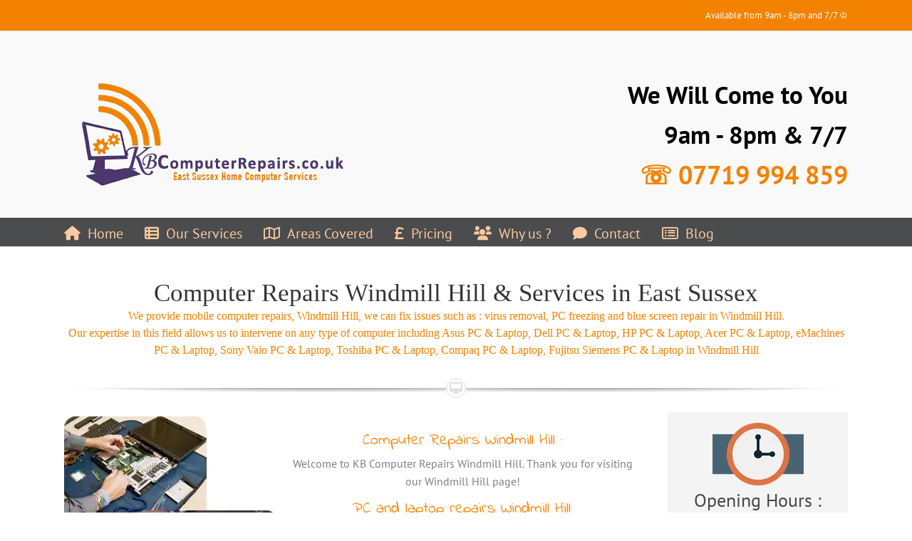

--- FILE ---
content_type: text/html; charset=UTF-8
request_url: https://kbcomputerrepairs.co.uk/east-sussex-areas-covered/computer-repairs-windmill-hill-hailsham/
body_size: 52532
content:
<!DOCTYPE html>
<html class="avada-html-layout-wide avada-html-header-position-top" lang="en-GB" prefix="og: http://ogp.me/ns# fb: http://ogp.me/ns/fb#">
<head><meta http-equiv="Content-Type" content="text/html; charset=utf-8"/><script>if(navigator.userAgent.match(/MSIE|Internet Explorer/i)||navigator.userAgent.match(/Trident\/7\..*?rv:11/i)){var href=document.location.href;if(!href.match(/[?&]nowprocket/)){if(href.indexOf("?")==-1){if(href.indexOf("#")==-1){document.location.href=href+"?nowprocket=1"}else{document.location.href=href.replace("#","?nowprocket=1#")}}else{if(href.indexOf("#")==-1){document.location.href=href+"&nowprocket=1"}else{document.location.href=href.replace("#","&nowprocket=1#")}}}}</script><script>(()=>{class RocketLazyLoadScripts{constructor(){this.v="2.0.4",this.userEvents=["keydown","keyup","mousedown","mouseup","mousemove","mouseover","mouseout","touchmove","touchstart","touchend","touchcancel","wheel","click","dblclick","input"],this.attributeEvents=["onblur","onclick","oncontextmenu","ondblclick","onfocus","onmousedown","onmouseenter","onmouseleave","onmousemove","onmouseout","onmouseover","onmouseup","onmousewheel","onscroll","onsubmit"]}async t(){this.i(),this.o(),/iP(ad|hone)/.test(navigator.userAgent)&&this.h(),this.u(),this.l(this),this.m(),this.k(this),this.p(this),this._(),await Promise.all([this.R(),this.L()]),this.lastBreath=Date.now(),this.S(this),this.P(),this.D(),this.O(),this.M(),await this.C(this.delayedScripts.normal),await this.C(this.delayedScripts.defer),await this.C(this.delayedScripts.async),await this.T(),await this.F(),await this.j(),await this.A(),window.dispatchEvent(new Event("rocket-allScriptsLoaded")),this.everythingLoaded=!0,this.lastTouchEnd&&await new Promise(t=>setTimeout(t,500-Date.now()+this.lastTouchEnd)),this.I(),this.H(),this.U(),this.W()}i(){this.CSPIssue=sessionStorage.getItem("rocketCSPIssue"),document.addEventListener("securitypolicyviolation",t=>{this.CSPIssue||"script-src-elem"!==t.violatedDirective||"data"!==t.blockedURI||(this.CSPIssue=!0,sessionStorage.setItem("rocketCSPIssue",!0))},{isRocket:!0})}o(){window.addEventListener("pageshow",t=>{this.persisted=t.persisted,this.realWindowLoadedFired=!0},{isRocket:!0}),window.addEventListener("pagehide",()=>{this.onFirstUserAction=null},{isRocket:!0})}h(){let t;function e(e){t=e}window.addEventListener("touchstart",e,{isRocket:!0}),window.addEventListener("touchend",function i(o){o.changedTouches[0]&&t.changedTouches[0]&&Math.abs(o.changedTouches[0].pageX-t.changedTouches[0].pageX)<10&&Math.abs(o.changedTouches[0].pageY-t.changedTouches[0].pageY)<10&&o.timeStamp-t.timeStamp<200&&(window.removeEventListener("touchstart",e,{isRocket:!0}),window.removeEventListener("touchend",i,{isRocket:!0}),"INPUT"===o.target.tagName&&"text"===o.target.type||(o.target.dispatchEvent(new TouchEvent("touchend",{target:o.target,bubbles:!0})),o.target.dispatchEvent(new MouseEvent("mouseover",{target:o.target,bubbles:!0})),o.target.dispatchEvent(new PointerEvent("click",{target:o.target,bubbles:!0,cancelable:!0,detail:1,clientX:o.changedTouches[0].clientX,clientY:o.changedTouches[0].clientY})),event.preventDefault()))},{isRocket:!0})}q(t){this.userActionTriggered||("mousemove"!==t.type||this.firstMousemoveIgnored?"keyup"===t.type||"mouseover"===t.type||"mouseout"===t.type||(this.userActionTriggered=!0,this.onFirstUserAction&&this.onFirstUserAction()):this.firstMousemoveIgnored=!0),"click"===t.type&&t.preventDefault(),t.stopPropagation(),t.stopImmediatePropagation(),"touchstart"===this.lastEvent&&"touchend"===t.type&&(this.lastTouchEnd=Date.now()),"click"===t.type&&(this.lastTouchEnd=0),this.lastEvent=t.type,t.composedPath&&t.composedPath()[0].getRootNode()instanceof ShadowRoot&&(t.rocketTarget=t.composedPath()[0]),this.savedUserEvents.push(t)}u(){this.savedUserEvents=[],this.userEventHandler=this.q.bind(this),this.userEvents.forEach(t=>window.addEventListener(t,this.userEventHandler,{passive:!1,isRocket:!0})),document.addEventListener("visibilitychange",this.userEventHandler,{isRocket:!0})}U(){this.userEvents.forEach(t=>window.removeEventListener(t,this.userEventHandler,{passive:!1,isRocket:!0})),document.removeEventListener("visibilitychange",this.userEventHandler,{isRocket:!0}),this.savedUserEvents.forEach(t=>{(t.rocketTarget||t.target).dispatchEvent(new window[t.constructor.name](t.type,t))})}m(){const t="return false",e=Array.from(this.attributeEvents,t=>"data-rocket-"+t),i="["+this.attributeEvents.join("],[")+"]",o="[data-rocket-"+this.attributeEvents.join("],[data-rocket-")+"]",s=(e,i,o)=>{o&&o!==t&&(e.setAttribute("data-rocket-"+i,o),e["rocket"+i]=new Function("event",o),e.setAttribute(i,t))};new MutationObserver(t=>{for(const n of t)"attributes"===n.type&&(n.attributeName.startsWith("data-rocket-")||this.everythingLoaded?n.attributeName.startsWith("data-rocket-")&&this.everythingLoaded&&this.N(n.target,n.attributeName.substring(12)):s(n.target,n.attributeName,n.target.getAttribute(n.attributeName))),"childList"===n.type&&n.addedNodes.forEach(t=>{if(t.nodeType===Node.ELEMENT_NODE)if(this.everythingLoaded)for(const i of[t,...t.querySelectorAll(o)])for(const t of i.getAttributeNames())e.includes(t)&&this.N(i,t.substring(12));else for(const e of[t,...t.querySelectorAll(i)])for(const t of e.getAttributeNames())this.attributeEvents.includes(t)&&s(e,t,e.getAttribute(t))})}).observe(document,{subtree:!0,childList:!0,attributeFilter:[...this.attributeEvents,...e]})}I(){this.attributeEvents.forEach(t=>{document.querySelectorAll("[data-rocket-"+t+"]").forEach(e=>{this.N(e,t)})})}N(t,e){const i=t.getAttribute("data-rocket-"+e);i&&(t.setAttribute(e,i),t.removeAttribute("data-rocket-"+e))}k(t){Object.defineProperty(HTMLElement.prototype,"onclick",{get(){return this.rocketonclick||null},set(e){this.rocketonclick=e,this.setAttribute(t.everythingLoaded?"onclick":"data-rocket-onclick","this.rocketonclick(event)")}})}S(t){function e(e,i){let o=e[i];e[i]=null,Object.defineProperty(e,i,{get:()=>o,set(s){t.everythingLoaded?o=s:e["rocket"+i]=o=s}})}e(document,"onreadystatechange"),e(window,"onload"),e(window,"onpageshow");try{Object.defineProperty(document,"readyState",{get:()=>t.rocketReadyState,set(e){t.rocketReadyState=e},configurable:!0}),document.readyState="loading"}catch(t){console.log("WPRocket DJE readyState conflict, bypassing")}}l(t){this.originalAddEventListener=EventTarget.prototype.addEventListener,this.originalRemoveEventListener=EventTarget.prototype.removeEventListener,this.savedEventListeners=[],EventTarget.prototype.addEventListener=function(e,i,o){o&&o.isRocket||!t.B(e,this)&&!t.userEvents.includes(e)||t.B(e,this)&&!t.userActionTriggered||e.startsWith("rocket-")||t.everythingLoaded?t.originalAddEventListener.call(this,e,i,o):(t.savedEventListeners.push({target:this,remove:!1,type:e,func:i,options:o}),"mouseenter"!==e&&"mouseleave"!==e||t.originalAddEventListener.call(this,e,t.savedUserEvents.push,o))},EventTarget.prototype.removeEventListener=function(e,i,o){o&&o.isRocket||!t.B(e,this)&&!t.userEvents.includes(e)||t.B(e,this)&&!t.userActionTriggered||e.startsWith("rocket-")||t.everythingLoaded?t.originalRemoveEventListener.call(this,e,i,o):t.savedEventListeners.push({target:this,remove:!0,type:e,func:i,options:o})}}J(t,e){this.savedEventListeners=this.savedEventListeners.filter(i=>{let o=i.type,s=i.target||window;return e!==o||t!==s||(this.B(o,s)&&(i.type="rocket-"+o),this.$(i),!1)})}H(){EventTarget.prototype.addEventListener=this.originalAddEventListener,EventTarget.prototype.removeEventListener=this.originalRemoveEventListener,this.savedEventListeners.forEach(t=>this.$(t))}$(t){t.remove?this.originalRemoveEventListener.call(t.target,t.type,t.func,t.options):this.originalAddEventListener.call(t.target,t.type,t.func,t.options)}p(t){let e;function i(e){return t.everythingLoaded?e:e.split(" ").map(t=>"load"===t||t.startsWith("load.")?"rocket-jquery-load":t).join(" ")}function o(o){function s(e){const s=o.fn[e];o.fn[e]=o.fn.init.prototype[e]=function(){return this[0]===window&&t.userActionTriggered&&("string"==typeof arguments[0]||arguments[0]instanceof String?arguments[0]=i(arguments[0]):"object"==typeof arguments[0]&&Object.keys(arguments[0]).forEach(t=>{const e=arguments[0][t];delete arguments[0][t],arguments[0][i(t)]=e})),s.apply(this,arguments),this}}if(o&&o.fn&&!t.allJQueries.includes(o)){const e={DOMContentLoaded:[],"rocket-DOMContentLoaded":[]};for(const t in e)document.addEventListener(t,()=>{e[t].forEach(t=>t())},{isRocket:!0});o.fn.ready=o.fn.init.prototype.ready=function(i){function s(){parseInt(o.fn.jquery)>2?setTimeout(()=>i.bind(document)(o)):i.bind(document)(o)}return"function"==typeof i&&(t.realDomReadyFired?!t.userActionTriggered||t.fauxDomReadyFired?s():e["rocket-DOMContentLoaded"].push(s):e.DOMContentLoaded.push(s)),o([])},s("on"),s("one"),s("off"),t.allJQueries.push(o)}e=o}t.allJQueries=[],o(window.jQuery),Object.defineProperty(window,"jQuery",{get:()=>e,set(t){o(t)}})}P(){const t=new Map;document.write=document.writeln=function(e){const i=document.currentScript,o=document.createRange(),s=i.parentElement;let n=t.get(i);void 0===n&&(n=i.nextSibling,t.set(i,n));const c=document.createDocumentFragment();o.setStart(c,0),c.appendChild(o.createContextualFragment(e)),s.insertBefore(c,n)}}async R(){return new Promise(t=>{this.userActionTriggered?t():this.onFirstUserAction=t})}async L(){return new Promise(t=>{document.addEventListener("DOMContentLoaded",()=>{this.realDomReadyFired=!0,t()},{isRocket:!0})})}async j(){return this.realWindowLoadedFired?Promise.resolve():new Promise(t=>{window.addEventListener("load",t,{isRocket:!0})})}M(){this.pendingScripts=[];this.scriptsMutationObserver=new MutationObserver(t=>{for(const e of t)e.addedNodes.forEach(t=>{"SCRIPT"!==t.tagName||t.noModule||t.isWPRocket||this.pendingScripts.push({script:t,promise:new Promise(e=>{const i=()=>{const i=this.pendingScripts.findIndex(e=>e.script===t);i>=0&&this.pendingScripts.splice(i,1),e()};t.addEventListener("load",i,{isRocket:!0}),t.addEventListener("error",i,{isRocket:!0}),setTimeout(i,1e3)})})})}),this.scriptsMutationObserver.observe(document,{childList:!0,subtree:!0})}async F(){await this.X(),this.pendingScripts.length?(await this.pendingScripts[0].promise,await this.F()):this.scriptsMutationObserver.disconnect()}D(){this.delayedScripts={normal:[],async:[],defer:[]},document.querySelectorAll("script[type$=rocketlazyloadscript]").forEach(t=>{t.hasAttribute("data-rocket-src")?t.hasAttribute("async")&&!1!==t.async?this.delayedScripts.async.push(t):t.hasAttribute("defer")&&!1!==t.defer||"module"===t.getAttribute("data-rocket-type")?this.delayedScripts.defer.push(t):this.delayedScripts.normal.push(t):this.delayedScripts.normal.push(t)})}async _(){await this.L();let t=[];document.querySelectorAll("script[type$=rocketlazyloadscript][data-rocket-src]").forEach(e=>{let i=e.getAttribute("data-rocket-src");if(i&&!i.startsWith("data:")){i.startsWith("//")&&(i=location.protocol+i);try{const o=new URL(i).origin;o!==location.origin&&t.push({src:o,crossOrigin:e.crossOrigin||"module"===e.getAttribute("data-rocket-type")})}catch(t){}}}),t=[...new Map(t.map(t=>[JSON.stringify(t),t])).values()],this.Y(t,"preconnect")}async G(t){if(await this.K(),!0!==t.noModule||!("noModule"in HTMLScriptElement.prototype))return new Promise(e=>{let i;function o(){(i||t).setAttribute("data-rocket-status","executed"),e()}try{if(navigator.userAgent.includes("Firefox/")||""===navigator.vendor||this.CSPIssue)i=document.createElement("script"),[...t.attributes].forEach(t=>{let e=t.nodeName;"type"!==e&&("data-rocket-type"===e&&(e="type"),"data-rocket-src"===e&&(e="src"),i.setAttribute(e,t.nodeValue))}),t.text&&(i.text=t.text),t.nonce&&(i.nonce=t.nonce),i.hasAttribute("src")?(i.addEventListener("load",o,{isRocket:!0}),i.addEventListener("error",()=>{i.setAttribute("data-rocket-status","failed-network"),e()},{isRocket:!0}),setTimeout(()=>{i.isConnected||e()},1)):(i.text=t.text,o()),i.isWPRocket=!0,t.parentNode.replaceChild(i,t);else{const i=t.getAttribute("data-rocket-type"),s=t.getAttribute("data-rocket-src");i?(t.type=i,t.removeAttribute("data-rocket-type")):t.removeAttribute("type"),t.addEventListener("load",o,{isRocket:!0}),t.addEventListener("error",i=>{this.CSPIssue&&i.target.src.startsWith("data:")?(console.log("WPRocket: CSP fallback activated"),t.removeAttribute("src"),this.G(t).then(e)):(t.setAttribute("data-rocket-status","failed-network"),e())},{isRocket:!0}),s?(t.fetchPriority="high",t.removeAttribute("data-rocket-src"),t.src=s):t.src="data:text/javascript;base64,"+window.btoa(unescape(encodeURIComponent(t.text)))}}catch(i){t.setAttribute("data-rocket-status","failed-transform"),e()}});t.setAttribute("data-rocket-status","skipped")}async C(t){const e=t.shift();return e?(e.isConnected&&await this.G(e),this.C(t)):Promise.resolve()}O(){this.Y([...this.delayedScripts.normal,...this.delayedScripts.defer,...this.delayedScripts.async],"preload")}Y(t,e){this.trash=this.trash||[];let i=!0;var o=document.createDocumentFragment();t.forEach(t=>{const s=t.getAttribute&&t.getAttribute("data-rocket-src")||t.src;if(s&&!s.startsWith("data:")){const n=document.createElement("link");n.href=s,n.rel=e,"preconnect"!==e&&(n.as="script",n.fetchPriority=i?"high":"low"),t.getAttribute&&"module"===t.getAttribute("data-rocket-type")&&(n.crossOrigin=!0),t.crossOrigin&&(n.crossOrigin=t.crossOrigin),t.integrity&&(n.integrity=t.integrity),t.nonce&&(n.nonce=t.nonce),o.appendChild(n),this.trash.push(n),i=!1}}),document.head.appendChild(o)}W(){this.trash.forEach(t=>t.remove())}async T(){try{document.readyState="interactive"}catch(t){}this.fauxDomReadyFired=!0;try{await this.K(),this.J(document,"readystatechange"),document.dispatchEvent(new Event("rocket-readystatechange")),await this.K(),document.rocketonreadystatechange&&document.rocketonreadystatechange(),await this.K(),this.J(document,"DOMContentLoaded"),document.dispatchEvent(new Event("rocket-DOMContentLoaded")),await this.K(),this.J(window,"DOMContentLoaded"),window.dispatchEvent(new Event("rocket-DOMContentLoaded"))}catch(t){console.error(t)}}async A(){try{document.readyState="complete"}catch(t){}try{await this.K(),this.J(document,"readystatechange"),document.dispatchEvent(new Event("rocket-readystatechange")),await this.K(),document.rocketonreadystatechange&&document.rocketonreadystatechange(),await this.K(),this.J(window,"load"),window.dispatchEvent(new Event("rocket-load")),await this.K(),window.rocketonload&&window.rocketonload(),await this.K(),this.allJQueries.forEach(t=>t(window).trigger("rocket-jquery-load")),await this.K(),this.J(window,"pageshow");const t=new Event("rocket-pageshow");t.persisted=this.persisted,window.dispatchEvent(t),await this.K(),window.rocketonpageshow&&window.rocketonpageshow({persisted:this.persisted})}catch(t){console.error(t)}}async K(){Date.now()-this.lastBreath>45&&(await this.X(),this.lastBreath=Date.now())}async X(){return document.hidden?new Promise(t=>setTimeout(t)):new Promise(t=>requestAnimationFrame(t))}B(t,e){return e===document&&"readystatechange"===t||(e===document&&"DOMContentLoaded"===t||(e===window&&"DOMContentLoaded"===t||(e===window&&"load"===t||e===window&&"pageshow"===t)))}static run(){(new RocketLazyLoadScripts).t()}}RocketLazyLoadScripts.run()})();</script>
	<meta http-equiv="X-UA-Compatible" content="IE=edge" />
	
	<meta name="viewport" content="width=device-width, initial-scale=1, maximum-scale=1" />
	<meta name='robots' content='index, follow, max-image-preview:large, max-snippet:-1, max-video-preview:-1' />
	<style>img:is([sizes="auto" i], [sizes^="auto," i]) { contain-intrinsic-size: 3000px 1500px }</style>
	
	<!-- This site is optimized with the Yoast SEO Premium plugin v22.6 (Yoast SEO v26.5) - https://yoast.com/wordpress/plugins/seo/ -->
	<title>Computer Repairs Windmill Hill, Hailsham, East Sussex</title>
	<meta name="description" content="KB Computer repairs Windmill Hill, provide your laptop and desktop computer repair fast and flawlessly, we repair dell, acer, asus, hp, toshiba, lenovo" />
	<link rel="canonical" href="https://kbcomputerrepairs.co.uk/east-sussex-areas-covered/computer-repairs-windmill-hill-hailsham/" />
	<meta property="og:locale" content="en_GB" />
	<meta property="og:type" content="article" />
	<meta property="og:title" content="Computer Repairs Windmill Hill, Hailsham, East Sussex" />
	<meta property="og:url" content="https://kbcomputerrepairs.co.uk/east-sussex-areas-covered/computer-repairs-windmill-hill-hailsham/" />
	<meta property="og:site_name" content="Computer Repair Services" />
	<meta property="article:publisher" content="https://www.facebook.com/KBComputerRepairs" />
	<meta property="article:modified_time" content="2017-02-22T01:23:43+00:00" />
	<meta property="og:image" content="https://kbcomputerrepairs.co.uk/wp-content/uploads/2015/04/Computer-repair-Towns.jpg" />
	<meta name="twitter:label1" content="Estimated reading time" />
	<meta name="twitter:data1" content="24 minutes" />
	<script type="application/ld+json" class="yoast-schema-graph">{"@context":"https://schema.org","@graph":[{"@type":"WebPage","@id":"https://kbcomputerrepairs.co.uk/east-sussex-areas-covered/computer-repairs-windmill-hill-hailsham/","url":"https://kbcomputerrepairs.co.uk/east-sussex-areas-covered/computer-repairs-windmill-hill-hailsham/","name":"Computer Repairs Windmill Hill, Hailsham, East Sussex","isPartOf":{"@id":"https://kbcomputerrepairs.co.uk/#website"},"primaryImageOfPage":{"@id":"https://kbcomputerrepairs.co.uk/east-sussex-areas-covered/computer-repairs-windmill-hill-hailsham/#primaryimage"},"image":{"@id":"https://kbcomputerrepairs.co.uk/east-sussex-areas-covered/computer-repairs-windmill-hill-hailsham/#primaryimage"},"thumbnailUrl":"https://kbcomputerrepairs.co.uk/wp-content/uploads/2015/04/Computer-repair-Towns.jpg","datePublished":"2015-04-27T01:28:28+00:00","dateModified":"2017-02-22T01:23:43+00:00","description":"KB Computer repairs Windmill Hill, provide your laptop and desktop computer repair fast and flawlessly, we repair dell, acer, asus, hp, toshiba, lenovo","breadcrumb":{"@id":"https://kbcomputerrepairs.co.uk/east-sussex-areas-covered/computer-repairs-windmill-hill-hailsham/#breadcrumb"},"inLanguage":"en-GB","potentialAction":[{"@type":"ReadAction","target":["https://kbcomputerrepairs.co.uk/east-sussex-areas-covered/computer-repairs-windmill-hill-hailsham/"]}]},{"@type":"ImageObject","inLanguage":"en-GB","@id":"https://kbcomputerrepairs.co.uk/east-sussex-areas-covered/computer-repairs-windmill-hill-hailsham/#primaryimage","url":"https://kbcomputerrepairs.co.uk/wp-content/uploads/2015/04/Computer-repair-Towns.jpg","contentUrl":"https://kbcomputerrepairs.co.uk/wp-content/uploads/2015/04/Computer-repair-Towns.jpg","width":300,"height":450,"caption":"Computer repair Towns"},{"@type":"BreadcrumbList","@id":"https://kbcomputerrepairs.co.uk/east-sussex-areas-covered/computer-repairs-windmill-hill-hailsham/#breadcrumb","itemListElement":[{"@type":"ListItem","position":1,"name":"Home","item":"https://kbcomputerrepairs.co.uk/"},{"@type":"ListItem","position":2,"name":"Computer Repair Services in East Sussex","item":"https://kbcomputerrepairs.co.uk/east-sussex-areas-covered/"},{"@type":"ListItem","position":3,"name":"Computer Repairs Windmill Hill, Hailsham, East Sussex"}]},{"@type":"WebSite","@id":"https://kbcomputerrepairs.co.uk/#website","url":"https://kbcomputerrepairs.co.uk/","name":"Computer Repair Services","description":"Local, Friendly, and Professional Computer Repair Service","potentialAction":[{"@type":"SearchAction","target":{"@type":"EntryPoint","urlTemplate":"https://kbcomputerrepairs.co.uk/?s={search_term_string}"},"query-input":{"@type":"PropertyValueSpecification","valueRequired":true,"valueName":"search_term_string"}}],"inLanguage":"en-GB"}]}</script>
	<!-- / Yoast SEO Premium plugin. -->


<link rel='dns-prefetch' href='//use.fontawesome.com' />

<link rel="alternate" type="application/rss+xml" title="Computer Repair Services &raquo; Feed" href="https://kbcomputerrepairs.co.uk/feed/" />
<link rel="alternate" type="application/rss+xml" title="Computer Repair Services &raquo; Comments Feed" href="https://kbcomputerrepairs.co.uk/comments/feed/" />
					<link rel="shortcut icon" href="https://kbcomputerrepairs.co.uk/wp-content/uploads/2015/02/favicon-16x16.png" type="image/x-icon" />
		
					<!-- Apple Touch Icon -->
			<link rel="apple-touch-icon" sizes="180x180" href="https://kbcomputerrepairs.co.uk/wp-content/uploads/2015/02/apple-icon-114x114.png">
		
					<!-- Android Icon -->
			<link rel="icon" sizes="192x192" href="https://kbcomputerrepairs.co.uk/wp-content/uploads/2015/02/apple-icon-57x57.png">
		
					<!-- MS Edge Icon -->
			<meta name="msapplication-TileImage" content="https://kbcomputerrepairs.co.uk/wp-content/uploads/2015/02/apple-icon-72x72.png">
				<link rel="alternate" type="application/rss+xml" title="Computer Repair Services &raquo; Computer Repairs Windmill Hill, Hailsham, East Sussex Comments Feed" href="https://kbcomputerrepairs.co.uk/east-sussex-areas-covered/computer-repairs-windmill-hill-hailsham/feed/" />
					<meta name="description" content="Computer Repairs Windmill Hill &amp; Services in East Sussex
We provide mobile computer repairs, Windmill Hill, we can fix issues such as : virus removal, PC freezing and blue screen repair in Windmill Hill.
Our"/>
				
		<meta property="og:locale" content="en_GB"/>
		<meta property="og:type" content="article"/>
		<meta property="og:site_name" content="Computer Repair Services"/>
		<meta property="og:title" content="Computer Repairs Windmill Hill, Hailsham, East Sussex"/>
				<meta property="og:description" content="Computer Repairs Windmill Hill &amp; Services in East Sussex
We provide mobile computer repairs, Windmill Hill, we can fix issues such as : virus removal, PC freezing and blue screen repair in Windmill Hill.
Our"/>
				<meta property="og:url" content="https://kbcomputerrepairs.co.uk/east-sussex-areas-covered/computer-repairs-windmill-hill-hailsham/"/>
													<meta property="article:modified_time" content="2017-02-22T01:23:43+00:00"/>
											<meta property="og:image" content="https://kbcomputerrepairs.co.uk/wp-content/uploads/2015/02/KBComputerRepairs.co_.uk_.logo_.png"/>
		<meta property="og:image:width" content="400"/>
		<meta property="og:image:height" content="146"/>
		<meta property="og:image:type" content=""/>
				<style id='wp-emoji-styles-inline-css' type='text/css'>

	img.wp-smiley, img.emoji {
		display: inline !important;
		border: none !important;
		box-shadow: none !important;
		height: 1em !important;
		width: 1em !important;
		margin: 0 0.07em !important;
		vertical-align: -0.1em !important;
		background: none !important;
		padding: 0 !important;
	}
</style>
<style id='font-awesome-svg-styles-default-inline-css' type='text/css'>
.svg-inline--fa {
  display: inline-block;
  height: 1em;
  overflow: visible;
  vertical-align: -.125em;
}
</style>
<link data-minify="1" rel='stylesheet' id='font-awesome-svg-styles-css' href='https://kbcomputerrepairs.co.uk/wp-content/cache/min/1/wp-content/uploads/font-awesome/v6.5.2/css/svg-with-js.css?ver=1765358340' type='text/css' media='all' />
<style id='font-awesome-svg-styles-inline-css' type='text/css'>
   .wp-block-font-awesome-icon svg::before,
   .wp-rich-text-font-awesome-icon svg::before {content: unset;}
</style>
<link data-minify="1" rel='stylesheet' id='font-awesome-official-css' href='https://kbcomputerrepairs.co.uk/wp-content/cache/min/1/releases/v6.5.2/css/all.css?ver=1765358340' type='text/css' media='all' crossorigin="anonymous" />
<link data-minify="1" rel='stylesheet' id='fusion-dynamic-css-css' href='https://kbcomputerrepairs.co.uk/wp-content/cache/min/1/wp-content/uploads/fusion-styles/a28f56c31ab45fab8664541f63c4e3bf.min.css?ver=1765358341' type='text/css' media='all' />
<style id='rocket-lazyload-inline-css' type='text/css'>
.rll-youtube-player{position:relative;padding-bottom:56.23%;height:0;overflow:hidden;max-width:100%;}.rll-youtube-player:focus-within{outline: 2px solid currentColor;outline-offset: 5px;}.rll-youtube-player iframe{position:absolute;top:0;left:0;width:100%;height:100%;z-index:100;background:0 0}.rll-youtube-player img{bottom:0;display:block;left:0;margin:auto;max-width:100%;width:100%;position:absolute;right:0;top:0;border:none;height:auto;-webkit-transition:.4s all;-moz-transition:.4s all;transition:.4s all}.rll-youtube-player img:hover{-webkit-filter:brightness(75%)}.rll-youtube-player .play{height:100%;width:100%;left:0;top:0;position:absolute;background:url(https://kbcomputerrepairs.co.uk/wp-content/plugins/wp-rocket/assets/img/youtube.png) no-repeat center;background-color: transparent !important;cursor:pointer;border:none;}
</style>
<link data-minify="1" rel='stylesheet' id='font-awesome-official-v4shim-css' href='https://kbcomputerrepairs.co.uk/wp-content/cache/min/1/releases/v6.5.2/css/v4-shims.css?ver=1765358341' type='text/css' media='all' crossorigin="anonymous" />
<script type="rocketlazyloadscript" data-rocket-type="text/javascript" data-rocket-src="https://kbcomputerrepairs.co.uk/wp-includes/js/tinymce/tinymce.min.js?ver=49110-20250317" id="wp-tinymce-root-js" data-rocket-defer defer></script>
<script type="rocketlazyloadscript" data-rocket-type="text/javascript" data-rocket-src="https://kbcomputerrepairs.co.uk/wp-includes/js/tinymce/plugins/compat3x/plugin.min.js?ver=49110-20250317" id="wp-tinymce-js" data-rocket-defer defer></script>
<script type="text/javascript" src="https://kbcomputerrepairs.co.uk/wp-includes/js/jquery/jquery.min.js?ver=3.7.1" id="jquery-core-js"></script>
<script type="text/javascript" src="https://kbcomputerrepairs.co.uk/wp-includes/js/jquery/jquery-migrate.min.js?ver=3.4.1" id="jquery-migrate-js" data-rocket-defer defer></script>
<link rel="https://api.w.org/" href="https://kbcomputerrepairs.co.uk/wp-json/" /><link rel="alternate" title="JSON" type="application/json" href="https://kbcomputerrepairs.co.uk/wp-json/wp/v2/pages/2886" /><link rel="EditURI" type="application/rsd+xml" title="RSD" href="https://kbcomputerrepairs.co.uk/xmlrpc.php?rsd" />
<link rel="alternate" title="oEmbed (JSON)" type="application/json+oembed" href="https://kbcomputerrepairs.co.uk/wp-json/oembed/1.0/embed?url=https%3A%2F%2Fkbcomputerrepairs.co.uk%2Feast-sussex-areas-covered%2Fcomputer-repairs-windmill-hill-hailsham%2F" />
<link rel="alternate" title="oEmbed (XML)" type="text/xml+oembed" href="https://kbcomputerrepairs.co.uk/wp-json/oembed/1.0/embed?url=https%3A%2F%2Fkbcomputerrepairs.co.uk%2Feast-sussex-areas-covered%2Fcomputer-repairs-windmill-hill-hailsham%2F&#038;format=xml" />
<link rel="preload" href="https://kbcomputerrepairs.co.uk/wp-content/themes/Avada/includes/lib/assets/fonts/icomoon/awb-icons.woff" as="font" type="font/woff" crossorigin><link rel="preload" href="//kbcomputerrepairs.co.uk/wp-content/themes/Avada/includes/lib/assets/fonts/fontawesome/webfonts/fa-brands-400.woff2" as="font" type="font/woff2" crossorigin><link rel="preload" href="//kbcomputerrepairs.co.uk/wp-content/themes/Avada/includes/lib/assets/fonts/fontawesome/webfonts/fa-regular-400.woff2" as="font" type="font/woff2" crossorigin><link rel="preload" href="//kbcomputerrepairs.co.uk/wp-content/themes/Avada/includes/lib/assets/fonts/fontawesome/webfonts/fa-solid-900.woff2" as="font" type="font/woff2" crossorigin><style type="text/css" id="css-fb-visibility">@media screen and (max-width: 640px){.fusion-no-small-visibility{display:none !important;}body .sm-text-align-center{text-align:center !important;}body .sm-text-align-left{text-align:left !important;}body .sm-text-align-right{text-align:right !important;}body .sm-text-align-justify{text-align:justify !important;}body .sm-flex-align-center{justify-content:center !important;}body .sm-flex-align-flex-start{justify-content:flex-start !important;}body .sm-flex-align-flex-end{justify-content:flex-end !important;}body .sm-mx-auto{margin-left:auto !important;margin-right:auto !important;}body .sm-ml-auto{margin-left:auto !important;}body .sm-mr-auto{margin-right:auto !important;}body .fusion-absolute-position-small{position:absolute;top:auto;width:100%;}.awb-sticky.awb-sticky-small{ position: sticky; top: var(--awb-sticky-offset,0); }}@media screen and (min-width: 641px) and (max-width: 1024px){.fusion-no-medium-visibility{display:none !important;}body .md-text-align-center{text-align:center !important;}body .md-text-align-left{text-align:left !important;}body .md-text-align-right{text-align:right !important;}body .md-text-align-justify{text-align:justify !important;}body .md-flex-align-center{justify-content:center !important;}body .md-flex-align-flex-start{justify-content:flex-start !important;}body .md-flex-align-flex-end{justify-content:flex-end !important;}body .md-mx-auto{margin-left:auto !important;margin-right:auto !important;}body .md-ml-auto{margin-left:auto !important;}body .md-mr-auto{margin-right:auto !important;}body .fusion-absolute-position-medium{position:absolute;top:auto;width:100%;}.awb-sticky.awb-sticky-medium{ position: sticky; top: var(--awb-sticky-offset,0); }}@media screen and (min-width: 1025px){.fusion-no-large-visibility{display:none !important;}body .lg-text-align-center{text-align:center !important;}body .lg-text-align-left{text-align:left !important;}body .lg-text-align-right{text-align:right !important;}body .lg-text-align-justify{text-align:justify !important;}body .lg-flex-align-center{justify-content:center !important;}body .lg-flex-align-flex-start{justify-content:flex-start !important;}body .lg-flex-align-flex-end{justify-content:flex-end !important;}body .lg-mx-auto{margin-left:auto !important;margin-right:auto !important;}body .lg-ml-auto{margin-left:auto !important;}body .lg-mr-auto{margin-right:auto !important;}body .fusion-absolute-position-large{position:absolute;top:auto;width:100%;}.awb-sticky.awb-sticky-large{ position: sticky; top: var(--awb-sticky-offset,0); }}</style>		<script type="rocketlazyloadscript" data-rocket-type="text/javascript">
			var doc = document.documentElement;
			doc.setAttribute( 'data-useragent', navigator.userAgent );
		</script>
		<!-- Global site tag (gtag.js) - Google Analytics -->
<script type="rocketlazyloadscript" async data-rocket-src="https://www.googletagmanager.com/gtag/js?id=UA-61820874-1"></script>
<script type="rocketlazyloadscript">
  window.dataLayer = window.dataLayer || [];
  function gtag(){dataLayer.push(arguments);}
  gtag('js', new Date());

  gtag('config', 'UA-61820874-1');
  gtag('config', 'AW-953551285');
</script><noscript><style id="rocket-lazyload-nojs-css">.rll-youtube-player, [data-lazy-src]{display:none !important;}</style></noscript>
	<!-- TrustBox script -->
<script type="rocketlazyloadscript" data-minify="1" data-rocket-type="text/javascript" data-rocket-src="https://kbcomputerrepairs.co.uk/wp-content/cache/min/1/bootstrap/v5/tp.widget.bootstrap.min.js?ver=1764692533" async></script>
<!-- End Trustbox script -->
<!-- TrustBox script -->
<script type="rocketlazyloadscript" data-minify="1" data-rocket-type="text/javascript" data-rocket-src="https://kbcomputerrepairs.co.uk/wp-content/cache/min/1/bootstrap/v5/tp.widget.bootstrap.min.js?ver=1764692533" async></script>
<!-- End Trustbox script --><meta name="generator" content="WP Rocket 3.19.4" data-wpr-features="wpr_delay_js wpr_defer_js wpr_minify_js wpr_lazyload_images wpr_lazyload_iframes wpr_minify_css wpr_preload_links wpr_desktop" /></head>

<body data-rsssl=1 class="wp-singular page-template-default page page-id-2886 page-child parent-pageid-2759 wp-theme-Avada fusion-image-hovers fusion-pagination-sizing fusion-button_type-flat fusion-button_span-no fusion-button_gradient-linear avada-image-rollover-circle-yes avada-image-rollover-yes avada-image-rollover-direction-left fusion-has-button-gradient fusion-body ltr fusion-sticky-header no-tablet-sticky-header no-mobile-sticky-header avada-has-rev-slider-styles fusion-disable-outline fusion-sub-menu-fade mobile-logo-pos-left layout-wide-mode avada-has-boxed-modal-shadow-none layout-scroll-offset-full avada-has-zero-margin-offset-top fusion-top-header menu-text-align-left mobile-menu-design-modern fusion-hide-pagination-text fusion-header-layout-v4 avada-responsive avada-footer-fx-none avada-menu-highlight-style-bar fusion-search-form-classic fusion-main-menu-search-dropdown fusion-avatar-square avada-sticky-shrinkage avada-dropdown-styles avada-blog-layout-medium alternate avada-blog-archive-layout-medium alternate avada-header-shadow-no avada-menu-icon-position-left avada-has-mainmenu-dropdown-divider avada-has-100-footer avada-has-breadcrumb-mobile-hidden avada-has-titlebar-hide avada-has-pagination-padding avada-flyout-menu-direction-fade avada-ec-views-v1" data-awb-post-id="2886">
		<a class="skip-link screen-reader-text" href="#content">Skip to content</a>

	<div data-rocket-location-hash="1bedd667ccdb0f2ae6123868cb70086e" id="boxed-wrapper">
		
		<div data-rocket-location-hash="c748e83a99a8efa38397a49b963eb39a" id="wrapper" class="fusion-wrapper">
			<div data-rocket-location-hash="30e21cd0d1ab48664f94f36d4ec80340" id="home" style="position:relative;top:-1px;"></div>
							
					
			<header data-rocket-location-hash="6a3c4ea792bfdd798d2d351fb8fd07c9" class="fusion-header-wrapper">
				<div class="fusion-header-v4 fusion-logo-alignment fusion-logo-left fusion-sticky-menu- fusion-sticky-logo- fusion-mobile-logo- fusion-sticky-menu-only fusion-header-menu-align-left fusion-mobile-menu-design-modern">
					
<div class="fusion-secondary-header">
	<div class="fusion-row">
					<div class="fusion-alignleft">
				<nav class="fusion-secondary-menu" role="navigation" aria-label="Secondary Menu"></nav>			</div>
							<div class="fusion-alignright">
				<div class="fusion-contact-info"><span class="fusion-contact-info-phone-number">Available from 9am - 8pm and 7/7 ♔</span></div>			</div>
			</div>
</div>
<div class="fusion-header-sticky-height"></div>
<div class="fusion-sticky-header-wrapper"> <!-- start fusion sticky header wrapper -->
	<div class="fusion-header">
		<div class="fusion-row">
							<div class="fusion-logo" data-margin-top="31px" data-margin-bottom="0px" data-margin-left="0px" data-margin-right="0px">
			<a class="fusion-logo-link"  href="https://kbcomputerrepairs.co.uk/" >

						<!-- standard logo -->
			<picture style="max-height:146px;height:auto;" data-retina_logo_url="https://kbcomputerrepairs.co.uk/wp-content/uploads/2015/02/KBComputerRepairs.co_.uk_.LOGO_.2.png" class="fusion-standard-logo">
<source type="image/webp" data-lazy-srcset="https://kbcomputerrepairs.co.uk/wp-content/uploads/2015/02/KBComputerRepairs.co_.uk_.logo_.png.webp 1x, https://kbcomputerrepairs.co.uk/wp-content/uploads/2015/02/KBComputerRepairs.co_.uk_.LOGO_.2.png.webp 2x"/>
<img src="data:image/svg+xml,%3Csvg%20xmlns='http://www.w3.org/2000/svg'%20viewBox='0%200%20400%20146'%3E%3C/svg%3E" data-lazy-srcset="https://kbcomputerrepairs.co.uk/wp-content/uploads/2015/02/KBComputerRepairs.co_.uk_.logo_.png 1x, https://kbcomputerrepairs.co.uk/wp-content/uploads/2015/02/KBComputerRepairs.co_.uk_.LOGO_.2.png 2x" width="400" height="146" alt="Computer Repair Services Logo" data-retina_logo_url="https://kbcomputerrepairs.co.uk/wp-content/uploads/2015/02/KBComputerRepairs.co_.uk_.LOGO_.2.png" data-lazy-src="https://kbcomputerrepairs.co.uk/wp-content/uploads/2015/02/KBComputerRepairs.co_.uk_.logo_.png"/><noscript><img src="https://kbcomputerrepairs.co.uk/wp-content/uploads/2015/02/KBComputerRepairs.co_.uk_.logo_.png" srcset="https://kbcomputerrepairs.co.uk/wp-content/uploads/2015/02/KBComputerRepairs.co_.uk_.logo_.png 1x, https://kbcomputerrepairs.co.uk/wp-content/uploads/2015/02/KBComputerRepairs.co_.uk_.LOGO_.2.png 2x" width="400" height="146" alt="Computer Repair Services Logo" data-retina_logo_url="https://kbcomputerrepairs.co.uk/wp-content/uploads/2015/02/KBComputerRepairs.co_.uk_.LOGO_.2.png"/></noscript>
</picture>


			
					</a>
		
<div class="fusion-header-content-3-wrapper">
			<div class="fusion-header-banner">
			<p style="text-align: right; color: black; margin-top: 0px; margin-bottom: 0px; font-size: 35px;"><b> We Will Come to You</b></p>
<p style="text-align: right; color: black; margin-top: 0px; margin-bottom: 0px; font-size: 35px;"><b> 9am - 8pm & 7/7</b></p>
<a href="tel:07719994859"><p style="text-align: right; color: #f28200; margin-top: 0px; margin-bottom: 0px; font-size: 36px;"><b>☏ 07719 994 859</b></p></a>		</div>
	</div>
</div>
								<div class="fusion-mobile-menu-icons">
							<a href="#" class="fusion-icon awb-icon-bars" aria-label="Toggle mobile menu" aria-expanded="false"></a>
		
		
		
			</div>
			
					</div>
	</div>
	<div class="fusion-secondary-main-menu">
		<div class="fusion-row">
			<nav class="fusion-main-menu" aria-label="Main Menu"><ul id="menu-menu" class="fusion-menu"><li  id="menu-item-360"  class="menu-item menu-item-type-post_type menu-item-object-page menu-item-home menu-item-360"  data-item-id="360"><a  href="https://kbcomputerrepairs.co.uk/" class="fusion-flex-link fusion-bar-highlight"><span class="fusion-megamenu-icon"><i class="glyphicon  fa fa-home" aria-hidden="true"></i></span><span class="menu-text">Home</span></a></li><li  id="menu-item-4173"  class="menu-item menu-item-type-custom menu-item-object-custom menu-item-has-children menu-item-4173 fusion-dropdown-menu"  data-item-id="4173"><a  href="#" class="fusion-flex-link fusion-bar-highlight"><span class="fusion-megamenu-icon"><i class="glyphicon  fa fa-th-list" aria-hidden="true"></i></span><span class="menu-text">Our Services</span></a><ul class="sub-menu"><li  id="menu-item-373"  class="menu-item menu-item-type-post_type menu-item-object-page menu-item-373 fusion-dropdown-submenu" ><a  href="https://kbcomputerrepairs.co.uk/mobile-computer-repair-home-it-services/" class="fusion-bar-highlight"><span><span class="fusion-megamenu-icon"><i class="glyphicon  fa fa-home" aria-hidden="true"></i></span>Home Users</span></a></li><li  id="menu-item-375"  class="menu-item menu-item-type-post_type menu-item-object-page menu-item-375 fusion-dropdown-submenu" ><a  href="https://kbcomputerrepairs.co.uk/computer-repair-business-it-services/" class="fusion-bar-highlight"><span><span class="fusion-megamenu-icon"><i class="glyphicon  fa fa-building" aria-hidden="true"></i></span>Business Users</span></a></li><li  id="menu-item-4227"  class="menu-item menu-item-type-post_type menu-item-object-page menu-item-4227 fusion-dropdown-submenu" ><a  href="https://kbcomputerrepairs.co.uk/windows-computer-repair/" class="fusion-bar-highlight"><span><span class="fusion-megamenu-icon"><i class="glyphicon fa-windows fab" aria-hidden="true"></i></span>Windows</span></a></li><li  id="menu-item-8662"  class="menu-item menu-item-type-post_type menu-item-object-page menu-item-8662 fusion-dropdown-submenu" ><a  href="https://kbcomputerrepairs.co.uk/apple-computer-repair/" class="fusion-bar-highlight"><span><span class="fusion-megamenu-icon"><i class="glyphicon fa-apple-alt fas" aria-hidden="true"></i></span>Apple</span></a></li><li  id="menu-item-8874"  class="menu-item menu-item-type-post_type menu-item-object-page menu-item-8874 fusion-dropdown-submenu" ><a  href="https://kbcomputerrepairs.co.uk/chromebook-repair-services/" class="fusion-bar-highlight"><span><span class="fusion-megamenu-icon"><i class="glyphicon fa-chrome fab" aria-hidden="true"></i></span>Chromebook</span></a></li><li  id="menu-item-8028"  class="menu-item menu-item-type-post_type menu-item-object-page menu-item-8028 fusion-dropdown-submenu" ><a  href="https://kbcomputerrepairs.co.uk/home/broken-laptop-screen-replacement/" class="fusion-bar-highlight"><span><span class="fusion-megamenu-icon"><i class="glyphicon fa-laptop fas" aria-hidden="true"></i></span>Screen Repair</span></a></li><li  id="menu-item-9229"  class="menu-item menu-item-type-post_type menu-item-object-page menu-item-9229 fusion-dropdown-submenu" ><a  href="https://kbcomputerrepairs.co.uk/gaming-pc-repair-services/" class="fusion-bar-highlight"><span><span class="fusion-megamenu-icon"><i class="glyphicon fa-steam fab" aria-hidden="true"></i></span>Gaming PCs</span></a></li><li  id="menu-item-10285"  class="menu-item menu-item-type-post_type menu-item-object-page menu-item-10285 fusion-dropdown-submenu" ><a  href="https://kbcomputerrepairs.co.uk/printer-repair-services/" class="fusion-bar-highlight"><span><span class="fusion-megamenu-icon"><i class="glyphicon fa-print fas" aria-hidden="true"></i></span>Printers</span></a></li><li  id="menu-item-10346"  class="menu-item menu-item-type-post_type menu-item-object-page menu-item-10346 fusion-dropdown-submenu" ><a  href="https://kbcomputerrepairs.co.uk/laptop-battery-replacement-service/" class="fusion-bar-highlight"><span><span class="fusion-megamenu-icon"><i class="glyphicon fa-battery-half fas" aria-hidden="true"></i></span>Batteries</span></a></li><li  id="menu-item-10566"  class="menu-item menu-item-type-post_type menu-item-object-page menu-item-10566 fusion-dropdown-submenu" ><a  href="https://kbcomputerrepairs.co.uk/computer-training-for-elderlies/" class="fusion-bar-highlight"><span><span class="fusion-megamenu-icon"><i class="glyphicon fa-graduation-cap fas" aria-hidden="true"></i></span>Training</span></a></li></ul></li><li  id="menu-item-4414"  class="menu-item menu-item-type-custom menu-item-object-custom menu-item-has-children menu-item-4414 fusion-dropdown-menu"  data-item-id="4414"><a  href="#" class="fusion-flex-link fusion-bar-highlight"><span class="fusion-megamenu-icon"><i class="glyphicon  fa fa-map-o" aria-hidden="true"></i></span><span class="menu-text">Areas Covered</span></a><ul class="sub-menu"><li  id="menu-item-2763"  class="menu-item menu-item-type-post_type menu-item-object-page current-page-ancestor menu-item-2763 fusion-dropdown-submenu" ><a  href="https://kbcomputerrepairs.co.uk/east-sussex-areas-covered/" class="fusion-bar-highlight"><span><span class="fusion-megamenu-icon"><i class="glyphicon  fa fa-map-marker" aria-hidden="true"></i></span>East Sussex</span></a></li><li  id="menu-item-4415"  class="menu-item menu-item-type-post_type menu-item-object-page menu-item-4415 fusion-dropdown-submenu" ><a  href="https://kbcomputerrepairs.co.uk/computer-repair-services-west-sussex/" class="fusion-bar-highlight"><span><span class="fusion-megamenu-icon"><i class="glyphicon  fa fa-map-marker" aria-hidden="true"></i></span>West Sussex</span></a></li></ul></li><li  id="menu-item-381"  class="menu-item menu-item-type-post_type menu-item-object-page menu-item-381"  data-item-id="381"><a  href="https://kbcomputerrepairs.co.uk/computer-repair-services-pricing/" class="fusion-flex-link fusion-bar-highlight"><span class="fusion-megamenu-icon"><i class="glyphicon  fa fa-gbp" aria-hidden="true"></i></span><span class="menu-text">Pricing</span></a></li><li  id="menu-item-384"  class="menu-item menu-item-type-post_type menu-item-object-page menu-item-384"  data-item-id="384"><a  href="https://kbcomputerrepairs.co.uk/kb-computer-repairs-about-us/" class="fusion-flex-link fusion-bar-highlight"><span class="fusion-megamenu-icon"><i class="glyphicon  fa fa-users" aria-hidden="true"></i></span><span class="menu-text">Why us ?</span></a></li><li  id="menu-item-387"  class="menu-item menu-item-type-post_type menu-item-object-page menu-item-387"  data-item-id="387"><a  href="https://kbcomputerrepairs.co.uk/contact-us/" class="fusion-flex-link fusion-bar-highlight"><span class="fusion-megamenu-icon"><i class="glyphicon  fa fa-comment" aria-hidden="true"></i></span><span class="menu-text">Contact</span></a></li><li  id="menu-item-3851"  class="menu-item menu-item-type-post_type menu-item-object-page menu-item-3851"  data-item-id="3851"><a  href="https://kbcomputerrepairs.co.uk/blog/" class="fusion-flex-link fusion-bar-highlight"><span class="fusion-megamenu-icon"><i class="glyphicon  fa fa-list-alt" aria-hidden="true"></i></span><span class="menu-text">Blog</span></a></li></ul></nav>
<nav class="fusion-mobile-nav-holder fusion-mobile-menu-text-align-left" aria-label="Main Menu Mobile"></nav>

					</div>
	</div>
</div> <!-- end fusion sticky header wrapper -->
				</div>
				<div class="fusion-clearfix"></div>
			</header>
								
							<div data-rocket-location-hash="ae09952dcb51da4b7e7510d1894525f4" id="sliders-container" class="fusion-slider-visibility">
					</div>
				
					
							
			
						<main data-rocket-location-hash="cfd425a3ef65a3b5580999ab4a16ee55" id="main" class="clearfix ">
				<div class="fusion-row" style="">
<section id="content" style="width: 100%;">
					<div id="post-2886" class="post-2886 page type-page status-publish hentry">
			
			
			<div class="post-content">
				<div class="fusion-fullwidth fullwidth-box fusion-builder-row-1 fusion-flex-container nonhundred-percent-fullwidth non-hundred-percent-height-scrolling" style="--awb-background-position:left top;--awb-border-radius-top-left:0px;--awb-border-radius-top-right:0px;--awb-border-radius-bottom-right:0px;--awb-border-radius-bottom-left:0px;--awb-padding-top:0px;--awb-padding-right:0px;--awb-padding-bottom:0px;--awb-padding-left:0px;--awb-border-sizes-top:0px;--awb-border-sizes-bottom:0px;--awb-flex-wrap:wrap;" ><div class="fusion-builder-row fusion-row fusion-flex-align-items-flex-start fusion-flex-content-wrap" style="max-width:calc( 1100px + 0px );margin-left: calc(-0px / 2 );margin-right: calc(-0px / 2 );"><div class="fusion-layout-column fusion_builder_column fusion-builder-column-0 fusion_builder_column_1_1 1_1 fusion-flex-column fusion-flex-align-self-flex-start fusion-column-no-min-height" style="--awb-bg-size:cover;--awb-width-large:100%;--awb-margin-top-large:0px;--awb-spacing-right-large:0px;--awb-margin-bottom-large:0px;--awb-spacing-left-large:0px;--awb-width-medium:100%;--awb-spacing-right-medium:0px;--awb-spacing-left-medium:0px;--awb-width-small:100%;--awb-spacing-right-small:0px;--awb-spacing-left-small:0px;"><div class="fusion-column-wrapper fusion-flex-justify-content-flex-start fusion-content-layout-column"><div class="fusion-text fusion-text-1"><h1 style="text-align: Center; font-size: 35px; margin-top: 5px; bottom-margin: 5px; font-family: Helvetica Neue;">Computer Repairs Windmill Hill &amp; Services in East Sussex</h1>
<h2 style="text-align: center; color: #f28200; font-family: Helvetica Neue; margin-top: -10px; font-size: 16px;">We provide mobile computer repairs, Windmill Hill, we can fix issues such as : virus removal, PC freezing and blue screen repair in Windmill Hill.<br />
Our expertise in this field allows us to intervene on any type of computer including Asus PC &amp; Laptop, Dell PC &amp; Laptop, HP PC &amp; Laptop, Acer PC &amp; Laptop, eMachines PC &amp; Laptop, Sony Vaio PC &amp; Laptop, Toshiba PC &amp; Laptop, Compaq PC &amp; Laptop, Fujitsu Siemens PC &amp; Laptop in Windmill Hill</h2>
</div></div></div></div></div><div class="fusion-fullwidth fullwidth-box fusion-builder-row-2 fusion-flex-container hundred-percent-fullwidth non-hundred-percent-height-scrolling" style="--awb-border-radius-top-left:0px;--awb-border-radius-top-right:0px;--awb-border-radius-bottom-right:0px;--awb-border-radius-bottom-left:0px;--awb-overflow:visible;--awb-margin-top:10px;--awb-margin-bottom:10px;--awb-background-color:rgba(255,255,255,0);--awb-flex-wrap:wrap;" ><div class="fusion-builder-row fusion-row fusion-flex-align-items-flex-start fusion-flex-content-wrap" style="width:calc( 100% + 0px ) !important;max-width:calc( 100% + 0px ) !important;margin-left: calc(-0px / 2 );margin-right: calc(-0px / 2 );"><div class="fusion-layout-column fusion_builder_column fusion-builder-column-1 fusion_builder_column_1_1 1_1 fusion-flex-column fusion-flex-align-self-flex-start fusion-column-no-min-height" style="--awb-bg-size:cover;--awb-width-large:100%;--awb-margin-top-large:0px;--awb-spacing-right-large:0px;--awb-margin-bottom-large:0px;--awb-spacing-left-large:0px;--awb-width-medium:100%;--awb-spacing-right-medium:0px;--awb-spacing-left-medium:0px;--awb-width-small:100%;--awb-spacing-right-small:0px;--awb-spacing-left-small:0px;"><div class="fusion-column-wrapper fusion-flex-justify-content-flex-start fusion-content-layout-column"><div class="fusion-separator fusion-has-icon fusion-full-width-sep" style="align-self: center;margin-left: auto;margin-right: auto;width:100%;"><div class="fusion-separator-border sep-shadow" style="--awb-height:20px;--awb-amount:20px;background:radial-gradient(ellipse at 50% -50% , #e0dede 0px, rgba(255, 255, 255, 0) 80%) repeat scroll 0 0 rgba(0, 0, 0, 0);background:-webkit-radial-gradient(ellipse at 50% -50% , #e0dede 0px, rgba(255, 255, 255, 0) 80%) repeat scroll 0 0 rgba(0, 0, 0, 0);background:-moz-radial-gradient(ellipse at 50% -50% , #e0dede 0px, rgba(255, 255, 255, 0) 80%) repeat scroll 0 0 rgba(0, 0, 0, 0);background:-o-radial-gradient(ellipse at 50% -50% , #e0dede 0px, rgba(255, 255, 255, 0) 80%) repeat scroll 0 0 rgba(0, 0, 0, 0);"></div><span class="icon-wrapper" style="border-color:#e0dede;background-color:rgba(255,255,255,0);font-size:16px;width: 1.75em; height: 1.75em;border-width:1px;padding:1px;"><i class=" fa fa-desktop" style="font-size: inherit;color:#e0dede;" aria-hidden="true"></i></span><div class="fusion-separator-border sep-shadow" style="--awb-height:20px;--awb-amount:20px;background:radial-gradient(ellipse at 50% -50% , #e0dede 0px, rgba(255, 255, 255, 0) 80%) repeat scroll 0 0 rgba(0, 0, 0, 0);background:-webkit-radial-gradient(ellipse at 50% -50% , #e0dede 0px, rgba(255, 255, 255, 0) 80%) repeat scroll 0 0 rgba(0, 0, 0, 0);background:-moz-radial-gradient(ellipse at 50% -50% , #e0dede 0px, rgba(255, 255, 255, 0) 80%) repeat scroll 0 0 rgba(0, 0, 0, 0);background:-o-radial-gradient(ellipse at 50% -50% , #e0dede 0px, rgba(255, 255, 255, 0) 80%) repeat scroll 0 0 rgba(0, 0, 0, 0);"></div></div></div></div></div></div><div class="fusion-fullwidth fullwidth-box fusion-builder-row-3 fusion-flex-container nonhundred-percent-fullwidth non-hundred-percent-height-scrolling" style="--awb-background-position:left top;--awb-border-radius-top-left:0px;--awb-border-radius-top-right:0px;--awb-border-radius-bottom-right:0px;--awb-border-radius-bottom-left:0px;--awb-padding-top:10px;--awb-padding-right:0px;--awb-padding-bottom:0px;--awb-padding-left:0px;--awb-border-sizes-top:0px;--awb-border-sizes-bottom:0px;--awb-flex-wrap:wrap;" ><div class="fusion-builder-row fusion-row fusion-flex-align-items-flex-start fusion-flex-content-wrap" style="max-width:1144px;margin-left: calc(-4% / 2 );margin-right: calc(-4% / 2 );"><div class="fusion-layout-column fusion_builder_column fusion-builder-column-2 fusion_builder_column_3_4 3_4 fusion-flex-column" style="--awb-bg-size:cover;--awb-width-large:75%;--awb-margin-top-large:0px;--awb-spacing-right-large:3.84%;--awb-margin-bottom-large:20px;--awb-spacing-left-large:2.56%;--awb-width-medium:100%;--awb-spacing-right-medium:1.92%;--awb-spacing-left-medium:1.92%;--awb-width-small:100%;--awb-spacing-right-small:1.92%;--awb-spacing-left-small:1.92%;"><div class="fusion-column-wrapper fusion-flex-justify-content-flex-start fusion-content-layout-column"><div class="fusion-text fusion-text-2"><h2 style="text-align: center; color: #f28200; margin-top: 6px; font-size: 22px;"><picture fetchpriority="high" decoding="async" class="size-full wp-image-1943 alignleft">
<source type="image/webp" data-lazy-srcset="https://kbcomputerrepairs.co.uk/wp-content/uploads/2015/04/Computer-repair-Towns-200x300.jpg.webp 200w, https://kbcomputerrepairs.co.uk/wp-content/uploads/2015/04/Computer-repair-Towns.jpg.webp 300w" sizes="(max-width: 300px) 100vw, 300px"/>
<img fetchpriority="high" decoding="async" src="data:image/svg+xml,%3Csvg%20xmlns='http://www.w3.org/2000/svg'%20viewBox='0%200%20300%20450'%3E%3C/svg%3E" alt="Computer repair Towns" width="300" height="450" data-lazy-srcset="https://kbcomputerrepairs.co.uk/wp-content/uploads/2015/04/Computer-repair-Towns-200x300.jpg 200w, https://kbcomputerrepairs.co.uk/wp-content/uploads/2015/04/Computer-repair-Towns.jpg 300w" data-lazy-sizes="(max-width: 300px) 100vw, 300px" data-lazy-src="https://kbcomputerrepairs.co.uk/wp-content/uploads/2015/04/Computer-repair-Towns.jpg"/><noscript><img fetchpriority="high" decoding="async" src="https://kbcomputerrepairs.co.uk/wp-content/uploads/2015/04/Computer-repair-Towns.jpg" alt="Computer repair Towns" width="300" height="450" srcset="https://kbcomputerrepairs.co.uk/wp-content/uploads/2015/04/Computer-repair-Towns-200x300.jpg 200w, https://kbcomputerrepairs.co.uk/wp-content/uploads/2015/04/Computer-repair-Towns.jpg 300w" sizes="(max-width: 300px) 100vw, 300px"/></noscript>
</picture>
</h2>
<h2 style="color: #f28200; margin-top: 6px; margin-bottom: 3px; font-size: 22px; text-align: center;">Computer Repairs Windmill Hill :</h2>
<p style="text-align: center; color: grey; margin-top: 3px; margin-bottom: 10px; font-size: 16px;">Welcome to KB Computer Repairs Windmill Hill. Thank you for visiting our Windmill Hill page!</p>
<h2 style="text-align: center; color: #f28200; margin-bottom: 10px; font-size: 22px;">PC and laptop repairs Windmill Hill:</h2>
<p>Computer repairs Windmill Hill: Our experienced technicians visit you in your home in Windmill Hill at your convenience. Our team of computer experts work in Windmill Hill and the surrounding areas to solve your PC worries. Whether you’ve accidentally deleted a file or your computer is riddled with viruses, don’t hesitate to ask us a question. We also deliver affordable computer repairs, upgrades, installations and PC maintenance in Windmill Hill. What’s more, we won’t charge you for travel costs, no matter where you live or your business is located in East Sussex. If you live in Windmill Hill we aim to come to you within 24 hours.</p>
<p style="text-align: center;">Our Laptop and Desktop repairs are intended for personal and professional Pc users. Our expertise in this field allows us to intervene on any type of computer including Asus PC &amp; Laptop, Dell PC &amp; Laptop, HP PC &amp; Laptop, Acer PC &amp; Laptop, eMachines PC &amp; Laptop, Sony Vaio PC &amp; Laptop, Toshiba PC &amp; Laptop, Compaq PC &amp; Laptop, Fujitsu Siemens PC &amp; Laptop in Windmill Hill. You no longer have to look for a computer repair shop when you need help! Our technicians are readily available. Do not hesitate to contact us about technical issues, whatever the model of your PC, so feel free to call us today 07719 994 859.</p>
<h3 style="color: #f28200; margin-top: 10px; font-size: 22px; text-align: center;">We Work 7 Days A Week:</h3>
<p style="text-align: left;">With a 7 day per week call-out service in the Windmill Hill area, KB Computer Repairs provides reliable, efficient and affordable PC services to personal and business customers. Our work includes virus removal, spam removal, OS upgrades, Internet troubleshooting, computer cleaning and much more in Windmill Hill.</p>
<h3 style="color: #f28200; margin-bottom: 3px; font-size: 22px; text-align: center;">If you need help in the Warranty period</h3>
<p style="color: #f28200; margin-top: 3px; font-size: 16px; text-align: center;">We provide remote support for free as part of the warranty:</p>
<p>We offer a free computer help-line service by remote access in Windmill Hill. This means we can access your computer, with your permission, at any time and place without having to pay you a visit. We will talk you through the intervention every step of the way and you can opt out at any point.</p>
<h3 style="color: #f28200; margin-bottom: 3px; font-size: 22px; text-align: center;">If you are in a hurry</h3>
<p style="color: #f28200; margin-top: 3px; font-size: 16px; text-align: center;">We aim to visit our customers within 24 hours from their call:</p>
<p>Repairing a laptop within its own warranty usually takes at least 15 days, but if you are in a hurry and you can’t wait then KB Computer Repairs offers a rapid response, on-site computer repair service. We can fix your computer quickly, in your office or home at Windmill Hill, East Sussex!</p>
<p>KB Computer Repairs – we are based in East Sussex and cover Windmill Hill – 07719994859<br />
Please see our price list for a guide of the work we can do for you today.</p>
</div></div></div><div class="fusion-layout-column fusion_builder_column fusion-builder-column-3 fusion_builder_column_1_4 1_4 fusion-flex-column" style="--awb-padding-top:15px;--awb-padding-right:15px;--awb-padding-bottom:15px;--awb-padding-left:15px;--awb-bg-color:#f4f4f4;--awb-bg-color-hover:#f4f4f4;--awb-bg-position:center center;--awb-bg-size:cover;--awb-width-large:25%;--awb-margin-top-large:0px;--awb-spacing-right-large:7.68%;--awb-margin-bottom-large:20px;--awb-spacing-left-large:3.84%;--awb-width-medium:100%;--awb-spacing-right-medium:1.92%;--awb-spacing-left-medium:1.92%;--awb-width-small:100%;--awb-spacing-right-small:1.92%;--awb-spacing-left-small:1.92%;"><div class="fusion-column-wrapper fusion-flex-justify-content-flex-start fusion-content-layout-column"><div class="fusion-text fusion-text-3"><p style="font-size: 26px ! important; text-align: center;"><picture decoding="async" class="aligncenter size-full wp-image-697">
<source type="image/webp" data-lazy-srcset="https://kbcomputerrepairs.co.uk/wp-content/uploads/2015/03/1426195750_clock_.png.webp"/>
<img decoding="async" src="data:image/svg+xml,%3Csvg%20xmlns='http://www.w3.org/2000/svg'%20viewBox='0%200%20128%2088'%3E%3C/svg%3E" alt="watch computer repairs" width="128" height="88" data-lazy-src="https://kbcomputerrepairs.co.uk/wp-content/uploads/2015/03/1426195750_clock_.png"/><noscript><img decoding="async" src="https://kbcomputerrepairs.co.uk/wp-content/uploads/2015/03/1426195750_clock_.png" alt="watch computer repairs" width="128" height="88"/></noscript>
</picture>
 Opening Hours :</p>
<p style="color: #f28200; margin-top: -10px; font-size: 17px; text-align: center;">Monday to Sunday</p>
<p style="color: #f28200; margin-top: -10px; font-size: 17px; text-align: center;">9am &#8211; 8pm</p>
</div><div class="fusion-text fusion-text-4"><p style="color: #f28200; margin-top: 20px; font-family: Helvetica Neue; font-size: 24px; text-align: left;"><picture decoding="async" class="wp-image-756 alignnone alignleft">
<source type="image/webp" data-lazy-srcset="https://kbcomputerrepairs.co.uk/wp-content/uploads/2015/03/1426299941_telephone-66x66.png.webp 66w, https://kbcomputerrepairs.co.uk/wp-content/uploads/2015/03/1426299941_telephone.png.webp 124w" sizes="(max-width: 22px) 100vw, 22px"/>
<img decoding="async" src="data:image/svg+xml,%3Csvg%20xmlns='http://www.w3.org/2000/svg'%20viewBox='0%200%2022%2023'%3E%3C/svg%3E" alt="kb computer repairs phone" width="22" height="23" data-lazy-srcset="https://kbcomputerrepairs.co.uk/wp-content/uploads/2015/03/1426299941_telephone-66x66.png 66w, https://kbcomputerrepairs.co.uk/wp-content/uploads/2015/03/1426299941_telephone.png 124w" data-lazy-sizes="(max-width: 22px) 100vw, 22px" data-lazy-src="https://kbcomputerrepairs.co.uk/wp-content/uploads/2015/03/1426299941_telephone.png"/><noscript><img decoding="async" src="https://kbcomputerrepairs.co.uk/wp-content/uploads/2015/03/1426299941_telephone.png" alt="kb computer repairs phone" width="22" height="23" srcset="https://kbcomputerrepairs.co.uk/wp-content/uploads/2015/03/1426299941_telephone-66x66.png 66w, https://kbcomputerrepairs.co.uk/wp-content/uploads/2015/03/1426299941_telephone.png 124w" sizes="(max-width: 22px) 100vw, 22px"/></noscript>
</picture>
 07719 994 859</p>
</div><div class="fusion-separator fusion-has-icon fusion-full-width-sep" style="align-self: center;margin-left: auto;margin-right: auto;margin-top:10px;margin-bottom:20px;width:100%;"><div class="fusion-separator-border sep-shadow" style="--awb-height:20px;--awb-amount:20px;background:radial-gradient(ellipse at 50% -50% , #e0dede 0px, rgba(255, 255, 255, 0) 80%) repeat scroll 0 0 rgba(0, 0, 0, 0);background:-webkit-radial-gradient(ellipse at 50% -50% , #e0dede 0px, rgba(255, 255, 255, 0) 80%) repeat scroll 0 0 rgba(0, 0, 0, 0);background:-moz-radial-gradient(ellipse at 50% -50% , #e0dede 0px, rgba(255, 255, 255, 0) 80%) repeat scroll 0 0 rgba(0, 0, 0, 0);background:-o-radial-gradient(ellipse at 50% -50% , #e0dede 0px, rgba(255, 255, 255, 0) 80%) repeat scroll 0 0 rgba(0, 0, 0, 0);"></div><span class="icon-wrapper" style="border-color:#e0dede;background-color:rgba(255,255,255,0);font-size:16px;width: 1.75em; height: 1.75em;border-width:1px;padding:1px;"><i class=" fa fa-thumbs-o-up" style="font-size: inherit;color:#e0dede;" aria-hidden="true"></i></span><div class="fusion-separator-border sep-shadow" style="--awb-height:20px;--awb-amount:20px;background:radial-gradient(ellipse at 50% -50% , #e0dede 0px, rgba(255, 255, 255, 0) 80%) repeat scroll 0 0 rgba(0, 0, 0, 0);background:-webkit-radial-gradient(ellipse at 50% -50% , #e0dede 0px, rgba(255, 255, 255, 0) 80%) repeat scroll 0 0 rgba(0, 0, 0, 0);background:-moz-radial-gradient(ellipse at 50% -50% , #e0dede 0px, rgba(255, 255, 255, 0) 80%) repeat scroll 0 0 rgba(0, 0, 0, 0);background:-o-radial-gradient(ellipse at 50% -50% , #e0dede 0px, rgba(255, 255, 255, 0) 80%) repeat scroll 0 0 rgba(0, 0, 0, 0);"></div></div><div class="fusion-text fusion-text-5"><h2 style="color: #f28200; margin-top: 10px; font-size: 17px; text-align: left;">Brands of computers that we repair:</h2>
</div><div class="fusion-text fusion-text-6"><ul style="--awb-size:13px;--awb-iconcolor:#f4f4f4;--awb-line-height:22.1px;--awb-icon-width:22.1px;--awb-icon-height:22.1px;--awb-icon-margin:9.1px;--awb-content-margin:31.2px;--awb-circlecolor:#f28200;--awb-circle-yes-font-size:11.44px;" class="fusion-checklist fusion-checklist-1 fusion-checklist-default type-icons">
<li class="fusion-li-item" style=""><span class="icon-wrapper circle-yes"><i class="fusion-li-icon fa fa-check" aria-hidden="true"></i></span><div class="fusion-li-item-content">HP Computer Repairs</div></li>
<li class="fusion-li-item" style=""><span class="icon-wrapper circle-yes"><i class="fusion-li-icon fa fa-check" aria-hidden="true"></i></span><div class="fusion-li-item-content">Dell Computer Repairs</div></li>
<li class="fusion-li-item" style=""><span class="icon-wrapper circle-yes"><i class="fusion-li-icon fa fa-check" aria-hidden="true"></i></span><div class="fusion-li-item-content">Acer Computer Repairs</div></li>
<li class="fusion-li-item" style=""><span class="icon-wrapper circle-yes"><i class="fusion-li-icon fa fa-check" aria-hidden="true"></i></span><div class="fusion-li-item-content"> Asus Computer Repairs</div></li>
<li class="fusion-li-item" style=""><span class="icon-wrapper circle-yes"><i class="fusion-li-icon fa fa-check" aria-hidden="true"></i></span><div class="fusion-li-item-content">Lenovo Computer Repairs</div></li>
<li class="fusion-li-item" style=""><span class="icon-wrapper circle-yes"><i class="fusion-li-icon fa fa-check" aria-hidden="true"></i></span><div class="fusion-li-item-content">Toshiba Computer Repairs</div></li>
<li class="fusion-li-item" style=""><span class="icon-wrapper circle-yes"><i class="fusion-li-icon fa fa-check" aria-hidden="true"></i></span><div class="fusion-li-item-content">Compaq Computer Repairs</div></li>
<li class="fusion-li-item" style=""><span class="icon-wrapper circle-yes"><i class="fusion-li-icon fa fa-check" aria-hidden="true"></i></span><div class="fusion-li-item-content">Samsung Computer Repairs</div></li>
<li class="fusion-li-item" style=""><span class="icon-wrapper circle-yes"><i class="fusion-li-icon fa fa-check" aria-hidden="true"></i></span><div class="fusion-li-item-content"> All In One Computer Repairs</div></li>
<li class="fusion-li-item" style=""><span class="icon-wrapper circle-yes"><i class="fusion-li-icon fa fa-check" aria-hidden="true"></i></span><div class="fusion-li-item-content">Sony Vaio Computer Repairs </div></li>
<li class="fusion-li-item" style=""><span class="icon-wrapper circle-yes"><i class="fusion-li-icon fa fa-check" aria-hidden="true"></i></span><div class="fusion-li-item-content">eMachines Computer Repairs</div></li>
<li class="fusion-li-item" style=""><span class="icon-wrapper circle-yes"><i class="fusion-li-icon fa fa-check" aria-hidden="true"></i></span><div class="fusion-li-item-content"> Packard Bell Computer Repairs</div></li>
<li class="fusion-li-item" style=""><span class="icon-wrapper circle-yes"><i class="fusion-li-icon fa fa-check" aria-hidden="true"></i></span><div class="fusion-li-item-content">Fujitsu Siemens Computer Repairs</div></li>
</ul>
</div></div></div></div></div><div class="fusion-fullwidth fullwidth-box fusion-builder-row-4 fusion-flex-container nonhundred-percent-fullwidth non-hundred-percent-height-scrolling" style="--awb-background-position:left top;--awb-border-radius-top-left:0px;--awb-border-radius-top-right:0px;--awb-border-radius-bottom-right:0px;--awb-border-radius-bottom-left:0px;--awb-padding-top:0px;--awb-padding-right:0px;--awb-padding-bottom:0px;--awb-padding-left:0px;--awb-border-sizes-top:0px;--awb-border-sizes-bottom:0px;--awb-flex-wrap:wrap;" ><div class="fusion-builder-row fusion-row fusion-flex-align-items-flex-start fusion-flex-content-wrap" style="max-width:calc( 1100px + 0px );margin-left: calc(-0px / 2 );margin-right: calc(-0px / 2 );"><div class="fusion-layout-column fusion_builder_column fusion-builder-column-4 fusion_builder_column_1_1 1_1 fusion-flex-column fusion-flex-align-self-flex-start fusion-column-no-min-height" style="--awb-bg-size:cover;--awb-width-large:100%;--awb-margin-top-large:0px;--awb-spacing-right-large:0px;--awb-margin-bottom-large:0px;--awb-spacing-left-large:0px;--awb-width-medium:100%;--awb-spacing-right-medium:0px;--awb-spacing-left-medium:0px;--awb-width-small:100%;--awb-spacing-right-small:0px;--awb-spacing-left-small:0px;"><div class="fusion-column-wrapper fusion-flex-justify-content-flex-start fusion-content-layout-column"><div class="fusion-separator fusion-has-icon fusion-full-width-sep" style="align-self: center;margin-left: auto;margin-right: auto;margin-top:10px;margin-bottom:20px;width:100%;"><div class="fusion-separator-border sep-single sep-solid" style="--awb-height:20px;--awb-amount:20px;--awb-sep-color:#52b529;border-color:#52b529;border-top-width:1px;"></div><span class="icon-wrapper" style="border-color:#52b529;background-color:rgba(255,255,255,0);font-size:16px;width: 1.75em; height: 1.75em;border-width:1px;padding:1px;margin-top:-0.5px"><i class=" fa fa-recycle" style="font-size: inherit;color:#52b529;" aria-hidden="true"></i></span><div class="fusion-separator-border sep-single sep-solid" style="--awb-height:20px;--awb-amount:20px;--awb-sep-color:#52b529;border-color:#52b529;border-top-width:1px;"></div></div><div class="fusion-text fusion-text-7"><h2 style="color: #52b529; margin-bottom: 3px; font-size: 22px; text-align: center;">If you don’t want to buy a new computer</h2>
<p style="color: #52b529; margin-top: 3px; font-size: 16px; text-align: center;">We can repair your existing computer at a very affordable price:</p>
<p>Did you know that the majority of PC users use only 20% of the maximum power of their computers? Unfortunately when their computer starts to slow down, the majority will buy a new machine, with the price of the purchase being 80% more expensive than the cost of the repair, so call us for a quote and we will give your computer a full makeover.</p>
</div><div class="fusion-text fusion-text-8"><p style="text-align: left;"><picture decoding="async" class="alignleft wp-image-1772">
<source type="image/webp" data-lazy-srcset="https://kbcomputerrepairs.co.uk/wp-content/uploads/2015/04/Computer-repair-ecological1-66x66.png.webp 66w, https://kbcomputerrepairs.co.uk/wp-content/uploads/2015/04/Computer-repair-ecological1-150x150.png.webp 150w, https://kbcomputerrepairs.co.uk/wp-content/uploads/2015/04/Computer-repair-ecological1.png.webp 200w" sizes="(max-width: 136px) 100vw, 136px"/>
<img decoding="async" src="data:image/svg+xml,%3Csvg%20xmlns='http://www.w3.org/2000/svg'%20viewBox='0%200%20136%20136'%3E%3C/svg%3E" alt="Computer repair ecological" width="136" height="136" data-lazy-srcset="https://kbcomputerrepairs.co.uk/wp-content/uploads/2015/04/Computer-repair-ecological1-66x66.png 66w, https://kbcomputerrepairs.co.uk/wp-content/uploads/2015/04/Computer-repair-ecological1-150x150.png 150w, https://kbcomputerrepairs.co.uk/wp-content/uploads/2015/04/Computer-repair-ecological1.png 200w" data-lazy-sizes="(max-width: 136px) 100vw, 136px" data-lazy-src="https://kbcomputerrepairs.co.uk/wp-content/uploads/2015/04/Computer-repair-ecological1-150x150.png"/><noscript><img decoding="async" src="https://kbcomputerrepairs.co.uk/wp-content/uploads/2015/04/Computer-repair-ecological1-150x150.png" alt="Computer repair ecological" width="136" height="136" srcset="https://kbcomputerrepairs.co.uk/wp-content/uploads/2015/04/Computer-repair-ecological1-66x66.png 66w, https://kbcomputerrepairs.co.uk/wp-content/uploads/2015/04/Computer-repair-ecological1-150x150.png 150w, https://kbcomputerrepairs.co.uk/wp-content/uploads/2015/04/Computer-repair-ecological1.png 200w" sizes="(max-width: 136px) 100vw, 136px"/></noscript>
</picture>
<strong>Did you know</strong> an average PC requires ten times its weight in fossil fuels to be made, which is why it’s much better to get your computer repaired, if possible. Billions of computers are sold worldwide each year, creating tonnes of electronic waste!<br />
What&#8217;s more, the cost of replacing your machine with a brand new model could be up to 20 times more than having it repaired!<br />
If you live in Windmill Hill and need a computer technician to visit you today, call us on 07719 994 859.</p>
<p style="text-align: left;">Check below or use the map if you are unsure if we cover your area.</p>
</div></div></div></div></div><div class="fusion-fullwidth fullwidth-box fusion-builder-row-5 fusion-flex-container hundred-percent-fullwidth non-hundred-percent-height-scrolling" style="--awb-border-radius-top-left:0px;--awb-border-radius-top-right:0px;--awb-border-radius-bottom-right:0px;--awb-border-radius-bottom-left:0px;--awb-overflow:visible;--awb-margin-top:10px;--awb-margin-bottom:0px;--awb-background-color:rgba(255,255,255,0);--awb-flex-wrap:wrap;" ><div class="fusion-builder-row fusion-row fusion-flex-align-items-flex-start fusion-flex-content-wrap" style="width:calc( 100% + 0px ) !important;max-width:calc( 100% + 0px ) !important;margin-left: calc(-0px / 2 );margin-right: calc(-0px / 2 );"><div class="fusion-layout-column fusion_builder_column fusion-builder-column-5 fusion_builder_column_1_1 1_1 fusion-flex-column fusion-flex-align-self-flex-start fusion-column-no-min-height" style="--awb-bg-size:cover;--awb-width-large:100%;--awb-margin-top-large:0px;--awb-spacing-right-large:0px;--awb-margin-bottom-large:0px;--awb-spacing-left-large:0px;--awb-width-medium:100%;--awb-spacing-right-medium:0px;--awb-spacing-left-medium:0px;--awb-width-small:100%;--awb-spacing-right-small:0px;--awb-spacing-left-small:0px;"><div class="fusion-column-wrapper fusion-flex-justify-content-flex-start fusion-content-layout-column"><div class="fusion-separator fusion-has-icon fusion-full-width-sep" style="align-self: center;margin-left: auto;margin-right: auto;width:100%;"><div class="fusion-separator-border sep-shadow" style="--awb-height:20px;--awb-amount:20px;background:radial-gradient(ellipse at 50% -50% , #e0dede 0px, rgba(255, 255, 255, 0) 80%) repeat scroll 0 0 rgba(0, 0, 0, 0);background:-webkit-radial-gradient(ellipse at 50% -50% , #e0dede 0px, rgba(255, 255, 255, 0) 80%) repeat scroll 0 0 rgba(0, 0, 0, 0);background:-moz-radial-gradient(ellipse at 50% -50% , #e0dede 0px, rgba(255, 255, 255, 0) 80%) repeat scroll 0 0 rgba(0, 0, 0, 0);background:-o-radial-gradient(ellipse at 50% -50% , #e0dede 0px, rgba(255, 255, 255, 0) 80%) repeat scroll 0 0 rgba(0, 0, 0, 0);"></div><span class="icon-wrapper" style="border-color:#e0dede;background-color:rgba(255,255,255,0);font-size:16px;width: 1.75em; height: 1.75em;border-width:1px;padding:1px;"><i class=" fa fa-desktop" style="font-size: inherit;color:#e0dede;" aria-hidden="true"></i></span><div class="fusion-separator-border sep-shadow" style="--awb-height:20px;--awb-amount:20px;background:radial-gradient(ellipse at 50% -50% , #e0dede 0px, rgba(255, 255, 255, 0) 80%) repeat scroll 0 0 rgba(0, 0, 0, 0);background:-webkit-radial-gradient(ellipse at 50% -50% , #e0dede 0px, rgba(255, 255, 255, 0) 80%) repeat scroll 0 0 rgba(0, 0, 0, 0);background:-moz-radial-gradient(ellipse at 50% -50% , #e0dede 0px, rgba(255, 255, 255, 0) 80%) repeat scroll 0 0 rgba(0, 0, 0, 0);background:-o-radial-gradient(ellipse at 50% -50% , #e0dede 0px, rgba(255, 255, 255, 0) 80%) repeat scroll 0 0 rgba(0, 0, 0, 0);"></div></div></div></div></div></div><div class="fusion-fullwidth fullwidth-box fusion-builder-row-6 fusion-flex-container nonhundred-percent-fullwidth non-hundred-percent-height-scrolling" style="--awb-background-position:left top;--awb-border-radius-top-left:0px;--awb-border-radius-top-right:0px;--awb-border-radius-bottom-right:0px;--awb-border-radius-bottom-left:0px;--awb-padding-top:15px;--awb-padding-right:15px;--awb-padding-bottom:3px;--awb-padding-left:15px;--awb-background-color:#f8f8f8;--awb-border-sizes-top:0px;--awb-border-sizes-bottom:0px;--awb-flex-wrap:wrap;" ><div class="fusion-builder-row fusion-row fusion-flex-align-items-flex-start fusion-flex-content-wrap" style="max-width:1144px;margin-left: calc(-4% / 2 );margin-right: calc(-4% / 2 );"><div class="fusion-layout-column fusion_builder_column fusion-builder-column-6 fusion_builder_column_2_5 2_5 fusion-flex-column" style="--awb-padding-top:3px;--awb-padding-right:3px;--awb-padding-bottom:3px;--awb-padding-left:3px;--awb-bg-size:cover;--awb-width-large:40%;--awb-margin-top-large:0px;--awb-spacing-right-large:4.8%;--awb-margin-bottom-large:20px;--awb-spacing-left-large:4.8%;--awb-width-medium:100%;--awb-spacing-right-medium:1.92%;--awb-spacing-left-medium:1.92%;--awb-width-small:100%;--awb-spacing-right-small:1.92%;--awb-spacing-left-small:1.92%;"><div class="fusion-column-wrapper fusion-flex-justify-content-flex-start fusion-content-layout-column"><div class="fusion-title title fusion-title-1 fusion-title-text fusion-title-size-two"><div class="title-sep-container title-sep-container-left fusion-no-large-visibility fusion-no-medium-visibility fusion-no-small-visibility"><div class="title-sep sep-double sep-solid" style="border-color:#e0dede;"></div></div><span class="awb-title-spacer fusion-no-large-visibility fusion-no-medium-visibility fusion-no-small-visibility"></span><h2 class="fusion-title-heading title-heading-left fusion-responsive-typography-calculated" style="margin:0;--fontSize:44;line-height:1.5;"><h2 style="color: #f28200; margin-bottom: 15px; margin-top: 10px; font-size: 31px; text-align: left;">East Sussex Major Towns :</h2></h2><span class="awb-title-spacer"></span><div class="title-sep-container title-sep-container-right"><div class="title-sep sep-double sep-solid" style="border-color:#e0dede;"></div></div></div><div class="fusion-text fusion-text-9"><p style="text-align: center;">We provide a comprehensive range of computer repair services throughout all the towns of East Sussex.</p>
</div></div></div><div class="fusion-layout-column fusion_builder_column fusion-builder-column-7 fusion_builder_column_1_5 1_5 fusion-flex-column" style="--awb-bg-size:cover;--awb-width-large:20%;--awb-margin-top-large:0px;--awb-spacing-right-large:9.6%;--awb-margin-bottom-large:20px;--awb-spacing-left-large:9.6%;--awb-width-medium:100%;--awb-spacing-right-medium:1.92%;--awb-spacing-left-medium:1.92%;--awb-width-small:100%;--awb-spacing-right-small:1.92%;--awb-spacing-left-small:1.92%;"><div class="fusion-column-wrapper fusion-flex-justify-content-flex-start fusion-content-layout-column"><ul style="--awb-size:13px;--awb-iconcolor:#000000;--awb-line-height:22.1px;--awb-icon-width:22.1px;--awb-icon-height:22.1px;--awb-icon-margin:9.1px;--awb-content-margin:31.2px;--awb-circlecolor:#fcca9f;--awb-circle-yes-font-size:11.44px;" class="fusion-checklist fusion-checklist-2 fusion-checklist-default type-icons"><li class="fusion-li-item" style=""><span class="icon-wrapper circle-yes"><i class="fusion-li-icon fa fa-map-marker" aria-hidden="true"></i></span><div class="fusion-li-item-content"><a title="Computer Repairs Bexhill-on-Sea | Laptop &amp; Desktop Pc repair" href="https://kbcomputerrepairs.co.uk/computer-repairs-bexhill-on-sea/">Computer Repairs in Bexhill-on-Sea</a></div></li><li class="fusion-li-item" style=""><span class="icon-wrapper circle-yes"><i class="fusion-li-icon fa fa-map-marker" aria-hidden="true"></i></span><div class="fusion-li-item-content"><a title="Computer Repairs Brighton | Laptop &amp; Desktop Pc repair" href="https://kbcomputerrepairs.co.uk/computer-repairs-brighton/">Computer Repairs in Brighton</a></div></li><li class="fusion-li-item" style=""><span class="icon-wrapper circle-yes"><i class="fusion-li-icon fa fa-map-marker" aria-hidden="true"></i></span><div class="fusion-li-item-content"><a title="Computer Repairs Crowborough | Laptop &amp; Desktop PC repair" href="https://kbcomputerrepairs.co.uk/computer-repairs-crowborough/">Computer Repairs in Crowborough</a></div></li><li class="fusion-li-item" style=""><span class="icon-wrapper circle-yes"><i class="fusion-li-icon fa fa-map-marker" aria-hidden="true"></i></span><div class="fusion-li-item-content"><a title="Computer Repairs Eastbourne | Laptop &amp; Desktop Pc repair" href="https://kbcomputerrepairs.co.uk/computer-repairs-eastbourne/">Computer Repairs in Eastbourne</a></div></li><li class="fusion-li-item" style=""><span class="icon-wrapper circle-yes"><i class="fusion-li-icon fa fa-map-marker" aria-hidden="true"></i></span><div class="fusion-li-item-content"><a title="Computer Repairs Hailsham | Laptop &amp; Desktop PC repairs" href="https://kbcomputerrepairs.co.uk/computer-repairs-hailsham/">Computer Repairs in Hailsham</a></div></li></ul></div></div><div class="fusion-layout-column fusion_builder_column fusion-builder-column-8 fusion_builder_column_1_5 1_5 fusion-flex-column" style="--awb-bg-size:cover;--awb-width-large:20%;--awb-margin-top-large:0px;--awb-spacing-right-large:9.6%;--awb-margin-bottom-large:20px;--awb-spacing-left-large:9.6%;--awb-width-medium:100%;--awb-spacing-right-medium:1.92%;--awb-spacing-left-medium:1.92%;--awb-width-small:100%;--awb-spacing-right-small:1.92%;--awb-spacing-left-small:1.92%;"><div class="fusion-column-wrapper fusion-flex-justify-content-flex-start fusion-content-layout-column"><ul style="--awb-size:13px;--awb-iconcolor:#000000;--awb-line-height:22.1px;--awb-icon-width:22.1px;--awb-icon-height:22.1px;--awb-icon-margin:9.1px;--awb-content-margin:31.2px;--awb-circlecolor:#fcca9f;--awb-circle-yes-font-size:11.44px;" class="fusion-checklist fusion-checklist-3 fusion-checklist-default type-icons"><li class="fusion-li-item" style=""><span class="icon-wrapper circle-yes"><i class="fusion-li-icon fa fa-map-marker" aria-hidden="true"></i></span><div class="fusion-li-item-content"><a title="Computer Repairs Hastings | Laptop &amp; Desktop PC repairs" href="https://kbcomputerrepairs.co.uk/computer-repairs-hastings/">Computer Repairs in Hastings</a></div></li><li class="fusion-li-item" style=""><span class="icon-wrapper circle-yes"><i class="fusion-li-icon fa fa-map-marker" aria-hidden="true"></i></span><div class="fusion-li-item-content"><a title="Computer Repairs Hove | Laptop &amp; Desktop PC repairs" href="https://kbcomputerrepairs.co.uk/computer-repairs-hove/">Computer Repairs in Hove</a></div></li><li class="fusion-li-item" style=""><span class="icon-wrapper circle-yes"><i class="fusion-li-icon fa fa-map-marker" aria-hidden="true"></i></span><div class="fusion-li-item-content"><a title="Computer Repairs Lewes | Laptop &amp; Desktop PC repairs" href="https://kbcomputerrepairs.co.uk/computer-repairs-lewes/">Computer Repairs in Lewes</a></div></li><li class="fusion-li-item" style=""><span class="icon-wrapper circle-yes"><i class="fusion-li-icon fa fa-map-marker" aria-hidden="true"></i></span><div class="fusion-li-item-content"><a title="Computer Repairs Newhaven | Laptop &amp; Desktop PC repairs" href="https://kbcomputerrepairs.co.uk/computer-repairs-newhaven/">Computer Repairs in Newhaven</a></div></li><li class="fusion-li-item" style=""><span class="icon-wrapper circle-yes"><i class="fusion-li-icon fa fa-map-marker" aria-hidden="true"></i></span><div class="fusion-li-item-content"><a title="Computer Repairs Peacehaven | Laptop &amp; Desktop PC repair" href="https://kbcomputerrepairs.co.uk/computer-repairs-peacehaven/">Computer Repairs in Peacehaven</a></div></li></ul></div></div><div class="fusion-layout-column fusion_builder_column fusion-builder-column-9 fusion_builder_column_1_5 1_5 fusion-flex-column" style="--awb-bg-size:cover;--awb-width-large:20%;--awb-margin-top-large:0px;--awb-spacing-right-large:9.6%;--awb-margin-bottom-large:20px;--awb-spacing-left-large:9.6%;--awb-width-medium:100%;--awb-spacing-right-medium:1.92%;--awb-spacing-left-medium:1.92%;--awb-width-small:100%;--awb-spacing-right-small:1.92%;--awb-spacing-left-small:1.92%;"><div class="fusion-column-wrapper fusion-flex-justify-content-flex-start fusion-content-layout-column"><ul style="--awb-size:13px;--awb-iconcolor:#000000;--awb-line-height:22.1px;--awb-icon-width:22.1px;--awb-icon-height:22.1px;--awb-icon-margin:9.1px;--awb-content-margin:31.2px;--awb-circlecolor:#fcca9f;--awb-circle-yes-font-size:11.44px;" class="fusion-checklist fusion-checklist-4 fusion-checklist-default type-icons"><li class="fusion-li-item" style=""><span class="icon-wrapper circle-yes"><i class="fusion-li-icon fa fa-map-marker" aria-hidden="true"></i></span><div class="fusion-li-item-content"><a title="Computer Repairs Portslade | Laptop &amp; Desktop PC repairs" href="https://kbcomputerrepairs.co.uk/computer-repairs-portslade/">Computer Repairs in Portslade</a></div></li><li class="fusion-li-item" style=""><span class="icon-wrapper circle-yes"><i class="fusion-li-icon fa fa-map-marker" aria-hidden="true"></i></span><div class="fusion-li-item-content"><a title="Computer Repairs Saltdean | Laptop &amp; Desktop PC repairs" href="https://kbcomputerrepairs.co.uk/computer-repairs-saltdean/">Computer Repairs in Saltdean</a></div></li><li class="fusion-li-item" style=""><span class="icon-wrapper circle-yes"><i class="fusion-li-icon fa fa-map-marker" aria-hidden="true"></i></span><div class="fusion-li-item-content"><a title="Computer Repairs Seaford | Laptop &amp; Desktop PC repairs" href="https://kbcomputerrepairs.co.uk/computer-repairs-seaford/">Computer Repairs in Seaford</a></div></li><li class="fusion-li-item" style=""><span class="icon-wrapper circle-yes"><i class="fusion-li-icon fa fa-map-marker" aria-hidden="true"></i></span><div class="fusion-li-item-content"><a title="Computer Repairs St-Leonards | Laptop &amp; Desktop Pc repair" href="https://kbcomputerrepairs.co.uk/computer-repairs-st-leonards/">Computer Repairs in St-Leonards</a></div></li><li class="fusion-li-item" style=""><span class="icon-wrapper circle-yes"><i class="fusion-li-icon fa fa-map-marker" aria-hidden="true"></i></span><div class="fusion-li-item-content"><a title="Computer Repairs Uckfield | Laptop &amp; Desktop PC repairs" href="https://kbcomputerrepairs.co.uk/computer-repairs-uckfield/">Computer Repairs in Uckfield</a></div></li></ul></div></div></div></div><div class="fusion-fullwidth fullwidth-box fusion-builder-row-7 fusion-flex-container hundred-percent-fullwidth non-hundred-percent-height-scrolling" style="--awb-border-radius-top-left:0px;--awb-border-radius-top-right:0px;--awb-border-radius-bottom-right:0px;--awb-border-radius-bottom-left:0px;--awb-overflow:visible;--awb-margin-top:0px;--awb-margin-bottom:10px;--awb-background-color:rgba(255,255,255,0);--awb-flex-wrap:wrap;" ><div class="fusion-builder-row fusion-row fusion-flex-align-items-flex-start fusion-flex-content-wrap" style="width:calc( 100% + 0px ) !important;max-width:calc( 100% + 0px ) !important;margin-left: calc(-0px / 2 );margin-right: calc(-0px / 2 );"><div class="fusion-layout-column fusion_builder_column fusion-builder-column-10 fusion_builder_column_1_1 1_1 fusion-flex-column fusion-flex-align-self-flex-start fusion-column-no-min-height" style="--awb-bg-size:cover;--awb-width-large:100%;--awb-margin-top-large:0px;--awb-spacing-right-large:0px;--awb-margin-bottom-large:0px;--awb-spacing-left-large:0px;--awb-width-medium:100%;--awb-spacing-right-medium:0px;--awb-spacing-left-medium:0px;--awb-width-small:100%;--awb-spacing-right-small:0px;--awb-spacing-left-small:0px;"><div class="fusion-column-wrapper fusion-flex-justify-content-flex-start fusion-content-layout-column"><div class="fusion-separator fusion-has-icon fusion-full-width-sep" style="align-self: center;margin-left: auto;margin-right: auto;width:100%;"><div class="fusion-separator-border sep-shadow" style="--awb-height:20px;--awb-amount:20px;background:radial-gradient(ellipse at 50% -50% , #e0dede 0px, rgba(255, 255, 255, 0) 80%) repeat scroll 0 0 rgba(0, 0, 0, 0);background:-webkit-radial-gradient(ellipse at 50% -50% , #e0dede 0px, rgba(255, 255, 255, 0) 80%) repeat scroll 0 0 rgba(0, 0, 0, 0);background:-moz-radial-gradient(ellipse at 50% -50% , #e0dede 0px, rgba(255, 255, 255, 0) 80%) repeat scroll 0 0 rgba(0, 0, 0, 0);background:-o-radial-gradient(ellipse at 50% -50% , #e0dede 0px, rgba(255, 255, 255, 0) 80%) repeat scroll 0 0 rgba(0, 0, 0, 0);"></div><span class="icon-wrapper" style="border-color:#e0dede;background-color:rgba(255,255,255,0);font-size:16px;width: 1.75em; height: 1.75em;border-width:1px;padding:1px;"><i class=" fa fa-desktop" style="font-size: inherit;color:#e0dede;" aria-hidden="true"></i></span><div class="fusion-separator-border sep-shadow" style="--awb-height:20px;--awb-amount:20px;background:radial-gradient(ellipse at 50% -50% , #e0dede 0px, rgba(255, 255, 255, 0) 80%) repeat scroll 0 0 rgba(0, 0, 0, 0);background:-webkit-radial-gradient(ellipse at 50% -50% , #e0dede 0px, rgba(255, 255, 255, 0) 80%) repeat scroll 0 0 rgba(0, 0, 0, 0);background:-moz-radial-gradient(ellipse at 50% -50% , #e0dede 0px, rgba(255, 255, 255, 0) 80%) repeat scroll 0 0 rgba(0, 0, 0, 0);background:-o-radial-gradient(ellipse at 50% -50% , #e0dede 0px, rgba(255, 255, 255, 0) 80%) repeat scroll 0 0 rgba(0, 0, 0, 0);"></div></div></div></div></div></div><div class="fusion-fullwidth fullwidth-box fusion-builder-row-8 fusion-flex-container hundred-percent-fullwidth non-hundred-percent-height-scrolling" style="--awb-border-radius-top-left:0px;--awb-border-radius-top-right:0px;--awb-border-radius-bottom-right:0px;--awb-border-radius-bottom-left:0px;--awb-overflow:visible;--awb-flex-wrap:wrap;" ><div class="fusion-builder-row fusion-row fusion-flex-align-items-flex-start fusion-flex-content-wrap" style="width:calc( 100% + 0px ) !important;max-width:calc( 100% + 0px ) !important;margin-left: calc(-0px / 2 );margin-right: calc(-0px / 2 );"><div class="fusion-layout-column fusion_builder_column fusion-builder-column-11 fusion_builder_column_1_1 1_1 fusion-flex-column fusion-flex-align-self-flex-start fusion-column-no-min-height" style="--awb-bg-size:cover;--awb-width-large:100%;--awb-margin-top-large:0px;--awb-spacing-right-large:0px;--awb-margin-bottom-large:0px;--awb-spacing-left-large:0px;--awb-width-medium:100%;--awb-spacing-right-medium:0px;--awb-spacing-left-medium:0px;--awb-width-small:100%;--awb-spacing-right-small:0px;--awb-spacing-left-small:0px;"><div class="fusion-column-wrapper fusion-flex-justify-content-flex-start fusion-content-layout-column"><div class="fusion-text fusion-text-10"><h3 style="text-align: center; font-family: Helvetica Neue; font-size: 40px !important;">We cover all towns of East Sussex</h3>
<p style="text-align: center; font-family: Helvetica Neue; color: #f28200; margin-top: 2px; font-size: 17px;">We provide computer repairs at home in All East Sussex</p>
</div></div></div></div></div><div class="fusion-fullwidth fullwidth-box fusion-builder-row-9 fusion-flex-container nonhundred-percent-fullwidth non-hundred-percent-height-scrolling" style="--awb-background-position:left top;--awb-border-radius-top-left:0px;--awb-border-radius-top-right:0px;--awb-border-radius-bottom-right:0px;--awb-border-radius-bottom-left:0px;--awb-padding-top:0px;--awb-padding-right:0px;--awb-padding-bottom:0px;--awb-padding-left:0px;--awb-border-sizes-top:0px;--awb-border-sizes-bottom:0px;--awb-flex-wrap:wrap;" ><div class="fusion-builder-row fusion-row fusion-flex-align-items-flex-start fusion-flex-content-wrap" style="max-width:calc( 1100px + 0px );margin-left: calc(-0px / 2 );margin-right: calc(-0px / 2 );"><div class="fusion-layout-column fusion_builder_column fusion-builder-column-12 fusion_builder_column_1_1 1_1 fusion-flex-column fusion-flex-align-self-flex-start fusion-column-no-min-height" style="--awb-bg-size:cover;--awb-width-large:100%;--awb-margin-top-large:0px;--awb-spacing-right-large:0px;--awb-margin-bottom-large:0px;--awb-spacing-left-large:0px;--awb-width-medium:100%;--awb-spacing-right-medium:0px;--awb-spacing-left-medium:0px;--awb-width-small:100%;--awb-spacing-right-small:0px;--awb-spacing-left-small:0px;"><div class="fusion-column-wrapper fusion-flex-justify-content-flex-start fusion-content-layout-column"><div class="fusion-tabs fusion-tabs-1 classic nav-is-justified horizontal-tabs icon-position-left mobile-mode-accordion" style="--awb-title-border-radius-top-left:0px;--awb-title-border-radius-top-right:0px;--awb-title-border-radius-bottom-right:0px;--awb-title-border-radius-bottom-left:0px;--awb-inactive-color:#fcca9f;--awb-background-color:#f4f4f4;--awb-border-color:#ebeaea;--awb-active-border-color:#f28200;"><div class="nav"><ul class="nav-tabs nav-justified" role="tablist"><li class="active" role="presentation"><a class="tab-link" data-toggle="tab" role="tab" aria-controls="tab-e76e058ada2e7b61b47" aria-selected="true" id="fusion-tab-a" href="#tab-e76e058ada2e7b61b47"><h4 class="fusion-tab-heading"><i class="fontawesome-icon fa fa-thumb-tack" aria-hidden="true" style="font-size:11px;"></i>A</h4></a></li><li role="presentation"><a class="tab-link" data-toggle="tab" role="tab" aria-controls="tab-20b109f9b1f4d930b31" aria-selected="false" tabindex="-1" id="fusion-tab-b" href="#tab-20b109f9b1f4d930b31"><h4 class="fusion-tab-heading"><i class="fontawesome-icon fa fa-thumb-tack" aria-hidden="true" style="font-size:11px;"></i>B</h4></a></li><li role="presentation"><a class="tab-link" data-toggle="tab" role="tab" aria-controls="tab-635bfe4f6c0c0e24e4a" aria-selected="false" tabindex="-1" id="fusion-tab-c" href="#tab-635bfe4f6c0c0e24e4a"><h4 class="fusion-tab-heading"><i class="fontawesome-icon fa fa-thumb-tack" aria-hidden="true" style="font-size:11px;"></i>C</h4></a></li><li role="presentation"><a class="tab-link" data-toggle="tab" role="tab" aria-controls="tab-4f1ad8358d8f0252698" aria-selected="false" tabindex="-1" id="fusion-tab-d" href="#tab-4f1ad8358d8f0252698"><h4 class="fusion-tab-heading"><i class="fontawesome-icon fa fa-thumb-tack" aria-hidden="true" style="font-size:11px;"></i>D</h4></a></li><li role="presentation"><a class="tab-link" data-toggle="tab" role="tab" aria-controls="tab-2bcab015317b7791c05" aria-selected="false" tabindex="-1" id="fusion-tab-e" href="#tab-2bcab015317b7791c05"><h4 class="fusion-tab-heading"><i class="fontawesome-icon fa fa-thumb-tack" aria-hidden="true" style="font-size:11px;"></i>E</h4></a></li><li role="presentation"><a class="tab-link" data-toggle="tab" role="tab" aria-controls="tab-9373161e2505a72f992" aria-selected="false" tabindex="-1" id="fusion-tab-f" href="#tab-9373161e2505a72f992"><h4 class="fusion-tab-heading"><i class="fontawesome-icon fa fa-thumb-tack" aria-hidden="true" style="font-size:11px;"></i>F</h4></a></li><li role="presentation"><a class="tab-link" data-toggle="tab" role="tab" aria-controls="tab-a0492329a62db665e08" aria-selected="false" tabindex="-1" id="fusion-tab-g" href="#tab-a0492329a62db665e08"><h4 class="fusion-tab-heading"><i class="fontawesome-icon fa fa-thumb-tack" aria-hidden="true" style="font-size:11px;"></i>G</h4></a></li><li role="presentation"><a class="tab-link" data-toggle="tab" role="tab" aria-controls="tab-3a6e6108121d6f61433" aria-selected="false" tabindex="-1" id="fusion-tab-h" href="#tab-3a6e6108121d6f61433"><h4 class="fusion-tab-heading"><i class="fontawesome-icon fa fa-thumb-tack" aria-hidden="true" style="font-size:11px;"></i>H</h4></a></li><li role="presentation"><a class="tab-link" data-toggle="tab" role="tab" aria-controls="tab-13f937ed0f4e6bbbf04" aria-selected="false" tabindex="-1" id="fusion-tab-i" href="#tab-13f937ed0f4e6bbbf04"><h4 class="fusion-tab-heading"><i class="fontawesome-icon fa fa-thumb-tack" aria-hidden="true" style="font-size:11px;"></i>I</h4></a></li><li role="presentation"><a class="tab-link" data-toggle="tab" role="tab" aria-controls="tab-cb06def0fdd6c2cb6c0" aria-selected="false" tabindex="-1" id="fusion-tab-j" href="#tab-cb06def0fdd6c2cb6c0"><h4 class="fusion-tab-heading"><i class="fontawesome-icon fa fa-thumb-tack" aria-hidden="true" style="font-size:11px;"></i>J</h4></a></li><li role="presentation"><a class="tab-link" data-toggle="tab" role="tab" aria-controls="tab-87d5154c8bd06f5048b" aria-selected="false" tabindex="-1" id="fusion-tab-k" href="#tab-87d5154c8bd06f5048b"><h4 class="fusion-tab-heading"><i class="fontawesome-icon fa fa-thumb-tack" aria-hidden="true" style="font-size:11px;"></i>K</h4></a></li><li role="presentation"><a class="tab-link" data-toggle="tab" role="tab" aria-controls="tab-7622edc4321b7c7ab83" aria-selected="false" tabindex="-1" id="fusion-tab-l" href="#tab-7622edc4321b7c7ab83"><h4 class="fusion-tab-heading"><i class="fontawesome-icon fa fa-thumb-tack" aria-hidden="true" style="font-size:11px;"></i>L</h4></a></li><li role="presentation"><a class="tab-link" data-toggle="tab" role="tab" aria-controls="tab-b40e84e2d7bd03cbacd" aria-selected="false" tabindex="-1" id="fusion-tab-m" href="#tab-b40e84e2d7bd03cbacd"><h4 class="fusion-tab-heading"><i class="fontawesome-icon fa fa-thumb-tack" aria-hidden="true" style="font-size:11px;"></i>M</h4></a></li><li role="presentation"><a class="tab-link" data-toggle="tab" role="tab" aria-controls="tab-91df5203c9332e351aa" aria-selected="false" tabindex="-1" id="fusion-tab-n" href="#tab-91df5203c9332e351aa"><h4 class="fusion-tab-heading"><i class="fontawesome-icon fa fa-thumb-tack" aria-hidden="true" style="font-size:11px;"></i>N</h4></a></li><li role="presentation"><a class="tab-link" data-toggle="tab" role="tab" aria-controls="tab-c8c239eaf1dea9dc6e1" aria-selected="false" tabindex="-1" id="fusion-tab-o" href="#tab-c8c239eaf1dea9dc6e1"><h4 class="fusion-tab-heading"><i class="fontawesome-icon fa fa-thumb-tack" aria-hidden="true" style="font-size:11px;"></i>O</h4></a></li><li role="presentation"><a class="tab-link" data-toggle="tab" role="tab" aria-controls="tab-1762c5583604fcd0c86" aria-selected="false" tabindex="-1" id="fusion-tab-p" href="#tab-1762c5583604fcd0c86"><h4 class="fusion-tab-heading"><i class="fontawesome-icon fa fa-thumb-tack" aria-hidden="true" style="font-size:11px;"></i>P</h4></a></li><li role="presentation"><a class="tab-link" data-toggle="tab" role="tab" aria-controls="tab-d346ff2062b5d506142" aria-selected="false" tabindex="-1" id="fusion-tab-q" href="#tab-d346ff2062b5d506142"><h4 class="fusion-tab-heading"><i class="fontawesome-icon fa fa-thumb-tack" aria-hidden="true" style="font-size:11px;"></i>Q</h4></a></li><li role="presentation"><a class="tab-link" data-toggle="tab" role="tab" aria-controls="tab-d279af1aba503d798c2" aria-selected="false" tabindex="-1" id="fusion-tab-r" href="#tab-d279af1aba503d798c2"><h4 class="fusion-tab-heading"><i class="fontawesome-icon fa fa-thumb-tack" aria-hidden="true" style="font-size:11px;"></i>R</h4></a></li><li role="presentation"><a class="tab-link" data-toggle="tab" role="tab" aria-controls="tab-b913475d784cada6a89" aria-selected="false" tabindex="-1" id="fusion-tab-.s" href="#tab-b913475d784cada6a89"><h4 class="fusion-tab-heading"><i class="fontawesome-icon fa fa-thumb-tack" aria-hidden="true" style="font-size:11px;"></i> .S</h4></a></li><li role="presentation"><a class="tab-link" data-toggle="tab" role="tab" aria-controls="tab-0ac5d5c7964fbe7542e" aria-selected="false" tabindex="-1" id="fusion-tab-t" href="#tab-0ac5d5c7964fbe7542e"><h4 class="fusion-tab-heading"><i class="fontawesome-icon fa fa-thumb-tack" aria-hidden="true" style="font-size:11px;"></i>T</h4></a></li><li role="presentation"><a class="tab-link" data-toggle="tab" role="tab" aria-controls="tab-d5e3839c1f195f061f0" aria-selected="false" tabindex="-1" id="fusion-tab-u" href="#tab-d5e3839c1f195f061f0"><h4 class="fusion-tab-heading"><i class="fontawesome-icon fa fa-thumb-tack" aria-hidden="true" style="font-size:11px;"></i>U</h4></a></li><li role="presentation"><a class="tab-link" data-toggle="tab" role="tab" aria-controls="tab-5946da6e421d8250f91" aria-selected="false" tabindex="-1" id="fusion-tab-v" href="#tab-5946da6e421d8250f91"><h4 class="fusion-tab-heading"><i class="fontawesome-icon fa fa-thumb-tack" aria-hidden="true" style="font-size:11px;"></i>V</h4></a></li><li role="presentation"><a class="tab-link" data-toggle="tab" role="tab" aria-controls="tab-5991789f5c334a9567f" aria-selected="false" tabindex="-1" id="fusion-tab-w" href="#tab-5991789f5c334a9567f"><h4 class="fusion-tab-heading"><i class="fontawesome-icon fa fa-thumb-tack" aria-hidden="true" style="font-size:11px;"></i>W</h4></a></li><li role="presentation"><a class="tab-link" data-toggle="tab" role="tab" aria-controls="tab-6c0b619942488f66099" aria-selected="false" tabindex="-1" id="fusion-tab-x" href="#tab-6c0b619942488f66099"><h4 class="fusion-tab-heading"><i class="fontawesome-icon fa fa-thumb-tack" aria-hidden="true" style="font-size:11px;"></i>X</h4></a></li><li role="presentation"><a class="tab-link" data-toggle="tab" role="tab" aria-controls="tab-25fd36a6ada16160be5" aria-selected="false" tabindex="-1" id="fusion-tab-y" href="#tab-25fd36a6ada16160be5"><h4 class="fusion-tab-heading"><i class="fontawesome-icon fa fa-thumb-tack" aria-hidden="true" style="font-size:11px;"></i>Y</h4></a></li></ul></div><div class="tab-content"><div class="nav fusion-mobile-tab-nav"><ul class="nav-tabs nav-justified" role="tablist"><li class="active" role="presentation"><a class="tab-link" data-toggle="tab" role="tab" aria-controls="tab-e76e058ada2e7b61b47" aria-selected="true" id="mobile-fusion-tab-a" href="#tab-e76e058ada2e7b61b47"><h4 class="fusion-tab-heading"><i class="fontawesome-icon fa fa-thumb-tack" aria-hidden="true" style="font-size:11px;"></i>A</h4></a></li></ul></div><div class="tab-pane fade fusion-clearfix in active" role="tabpanel" tabindex="0" aria-labelledby="fusion-tab-a" id="tab-e76e058ada2e7b61b47">Alciston Computer repairs                                                               Alfriston Computer repairs<br />
Amberstone Computer repairs                                                        Argos-Hill Computer repairs<br />
Arlington Computer repairs                                                            Ashburnham-Place Computer repairs</div><div class="nav fusion-mobile-tab-nav"><ul class="nav-tabs nav-justified" role="tablist"><li role="presentation"><a class="tab-link" data-toggle="tab" role="tab" aria-controls="tab-20b109f9b1f4d930b31" aria-selected="false" tabindex="-1" id="mobile-fusion-tab-b" href="#tab-20b109f9b1f4d930b31"><h4 class="fusion-tab-heading"><i class="fontawesome-icon fa fa-thumb-tack" aria-hidden="true" style="font-size:11px;"></i>B</h4></a></li></ul></div><div class="tab-pane fade fusion-clearfix" role="tabpanel" tabindex="0" aria-labelledby="fusion-tab-b" id="tab-20b109f9b1f4d930b31">Barcombe-Cross Computer repairs                                                            Barcombe Computer repairs                                                               Battle Computer repairs<br />
Bayham-Abbey Computer repairs                                                              Beachlands Computer repairs                                                             Beachy-Head Computer repairs<br />
Beckley Computer repairs                                                                          Beddingham Computer repairs                                                           Bells-Yew-Green<br />
Berwick Computer repairs                                                                         Bexhill on Sea Computer repairs                                                         Birchetts Green Computer repairs<br />
Birling Gap Computer repairs                                                                    Bishopstone Computer repairs                                                            Black Hill Computer repairs<br />
Blackboys Computer repairs                                                                      Blackham Computer repairs                                                                Boarshead Computer repairs<br />
Bodiam Computer repairs                                                                          Bodle-Street-Green Computer repairs                                                 Boreham-Street Computer repairs<br />
Brede Computer repairs                                                                             Brightling Computer repairs                                                                Brighton-Marina-Village Computer repairs<br />
Brighton Computer repairs                                                                        Broad-Oak, Heathfield Computer repairs                                             Broad-Oak, Rye Computer repairs<br />
Broadland-Row Computer repairs                                                             Broyle-Side Computer repairs                                                              Budletts Computer repairs<br />
Bulverhythe Computer repairs                                                                  Burlow Computer repairs                                                                      Burnt-Oak Computer repairs<br />
Burwash-Common Computer repairs                                                        Burwash-Weald Computer repairs                                                        Burwash Computer repairs<br />
Buss&#8217;s-Green Computer repairs                                                                 Buttons Computer repairs                                                                     Buxted Computer repairs</div><div class="nav fusion-mobile-tab-nav"><ul class="nav-tabs nav-justified" role="tablist"><li role="presentation"><a class="tab-link" data-toggle="tab" role="tab" aria-controls="tab-635bfe4f6c0c0e24e4a" aria-selected="false" tabindex="-1" id="mobile-fusion-tab-c" href="#tab-635bfe4f6c0c0e24e4a"><h4 class="fusion-tab-heading"><i class="fontawesome-icon fa fa-thumb-tack" aria-hidden="true" style="font-size:11px;"></i>C</h4></a></li></ul></div><div class="tab-pane fade fusion-clearfix" role="tabpanel" tabindex="0" aria-labelledby="fusion-tab-c" id="tab-635bfe4f6c0c0e24e4a">Cade Street Computer repairs                                                                  Chelwood Gate Computer repairs                                                     Cooksbridge Computer repairs<br />
Camber Computer repairs                                                                        Chiddingly Computer repairs                                                             Coopers Green Computer repairs<br />
Caneheath Computer repairs                                                                   Chiltington Computer repairs                                                            Cousley Wood Computer repairs<br />
Carters Corner Computer repairs                                                             Chuck Hatch Computer repairs                                                          Cowbeech Computer repairs<br />
Castle Hill Computer repairs                                                                   Cliff End Computer repairs                                                                 Cripp&#8217;s Corner Computer repairs<br />
Catsfield Computer repairs                                                                      Coggins Mill Computer repairs                                                           Cross in Hand Computer repairs<br />
Chailey Green Computer repairs                                                              Coldean Computer repairs                                                                  Crowborough Computer repairs<br />
Chailey Computer repairs                                                                        Coleman&#8217;s Hatch Computer repairs                                                     Chalvington Computer repairs<br />
Chapel Cross Computer repairs                                                               Cooden Computer repairs                                                                    Crowhurst Computer repairs<br />
Cuckmere-Haven Computer repairs</div><div class="nav fusion-mobile-tab-nav"><ul class="nav-tabs nav-justified" role="tablist"><li role="presentation"><a class="tab-link" data-toggle="tab" role="tab" aria-controls="tab-4f1ad8358d8f0252698" aria-selected="false" tabindex="-1" id="mobile-fusion-tab-d" href="#tab-4f1ad8358d8f0252698"><h4 class="fusion-tab-heading"><i class="fontawesome-icon fa fa-thumb-tack" aria-hidden="true" style="font-size:11px;"></i>D</h4></a></li></ul></div><div class="tab-pane fade fusion-clearfix" role="tabpanel" tabindex="0" aria-labelledby="fusion-tab-d" id="tab-4f1ad8358d8f0252698">Dallington Computer repairs                                                                       Ditchling Computer repairs<br />
Danehill Computer repairs                                                                          Downash Computer repairs<br />
Denton Computer repairs                                                                            Duddleswell Computer repairs<br />
Durgates Computer repairs</div><div class="nav fusion-mobile-tab-nav"><ul class="nav-tabs nav-justified" role="tablist"><li role="presentation"><a class="tab-link" data-toggle="tab" role="tab" aria-controls="tab-2bcab015317b7791c05" aria-selected="false" tabindex="-1" id="mobile-fusion-tab-e" href="#tab-2bcab015317b7791c05"><h4 class="fusion-tab-heading"><i class="fontawesome-icon fa fa-thumb-tack" aria-hidden="true" style="font-size:11px;"></i>E</h4></a></li></ul></div><div class="tab-pane fade fusion-clearfix" role="tabpanel" tabindex="0" aria-labelledby="fusion-tab-e" id="tab-2bcab015317b7791c05">East-Blatchington Computer repairs                                                                    East-Guldeford Computer repairs                                                      East-Chiltington Computer repairs<br />
East Dean Computer repairs                                                                                 East-Hoathly Computer repairs                                                         Eastbourne Computer repairs<br />
Eridge Green Computer repairs                                                                            Etchingham Computer repairs                                                           Ewhurst Green Computer repairs<br />
Exceat Computer repairs</div><div class="nav fusion-mobile-tab-nav"><ul class="nav-tabs nav-justified" role="tablist"><li role="presentation"><a class="tab-link" data-toggle="tab" role="tab" aria-controls="tab-9373161e2505a72f992" aria-selected="false" tabindex="-1" id="mobile-fusion-tab-f" href="#tab-9373161e2505a72f992"><h4 class="fusion-tab-heading"><i class="fontawesome-icon fa fa-thumb-tack" aria-hidden="true" style="font-size:11px;"></i>F</h4></a></li></ul></div><div class="tab-pane fade fusion-clearfix" role="tabpanel" tabindex="0" aria-labelledby="fusion-tab-f" id="tab-9373161e2505a72f992">Fairlight-Cove Computer repairs                                                                  Fairlight Computer repairs                                                            Fairwarp Computer repairs<br />
Falmer Computer repairs                                                                             Filching Computer repairs                                                             Firle Computer repairs<br />
Five-Ash-Down Computer repairs                                                                Five Ashes Computer repairs                                                         Fletching Computer repairs<br />
Flimwell Computer repairs                                                                          Folkington Computer repairs                                                         Forest-Row Computer repairs<br />
Four-Oaks Computer repairs                                                                        Foxhunt-Green Computer repairs                                                  Framfield Computer repairs<br />
Frant Computer repairs                                                                                Friars-Gate Computer repairs                                                        Friston Computer repairs<br />
Furners Green Computer repairs</div><div class="nav fusion-mobile-tab-nav"><ul class="nav-tabs nav-justified" role="tablist"><li role="presentation"><a class="tab-link" data-toggle="tab" role="tab" aria-controls="tab-a0492329a62db665e08" aria-selected="false" tabindex="-1" id="mobile-fusion-tab-g" href="#tab-a0492329a62db665e08"><h4 class="fusion-tab-heading"><i class="fontawesome-icon fa fa-thumb-tack" aria-hidden="true" style="font-size:11px;"></i>G</h4></a></li></ul></div><div class="tab-pane fade fusion-clearfix" role="tabpanel" tabindex="0" aria-labelledby="fusion-tab-g" id="tab-a0492329a62db665e08">Glynde Computer repairs                                                                                          Glyndebourne Computer repairs<br />
Golden-Cross Computer repairs                                                                                Groombridge Computer repairs<br />
Guestling-Green Computer repairs                                                                           Gun-Hill Computer repairs</div><div class="nav fusion-mobile-tab-nav"><ul class="nav-tabs nav-justified" role="tablist"><li role="presentation"><a class="tab-link" data-toggle="tab" role="tab" aria-controls="tab-3a6e6108121d6f61433" aria-selected="false" tabindex="-1" id="mobile-fusion-tab-h" href="#tab-3a6e6108121d6f61433"><h4 class="fusion-tab-heading"><i class="fontawesome-icon fa fa-thumb-tack" aria-hidden="true" style="font-size:11px;"></i>H</h4></a></li></ul></div><div class="tab-pane fade fusion-clearfix" role="tabpanel" tabindex="0" aria-labelledby="fusion-tab-h" id="tab-3a6e6108121d6f61433">Hadlow Down Computer repairs                                                                           Heathfield Computer repairs                                                                Hailsham Computer repairs<br />
Halland Computer repairs                                                                                     Hammerwood Computer repairs                                                          Hamsey Computer repairs<br />
Hankham Computer repairs                                                                                  Hartfield Computer repairs                                                                   Hastings Computer repairs<br />
Hellingly Computer repairs                                                                                   Henley&#8217;s-Down Computer repairs                                                         Herons-Ghyll Computer repairs<br />
Herstmonceux Computer repairs                                                                          High Hurstwood Computer repairs                                                       Hollington Computer repairs<br />
Holmes-Hill Computer repairs                                                                              Hooe-Common Computer repairs                                                         Horam Computer repairs<br />
Horney Common Computer repairs                                                                       Horsebridge Computer repairs                                                             Hove Computer repairs<br />
Hurst Green Computer repairs</div><div class="nav fusion-mobile-tab-nav"><ul class="nav-tabs nav-justified" role="tablist"><li role="presentation"><a class="tab-link" data-toggle="tab" role="tab" aria-controls="tab-13f937ed0f4e6bbbf04" aria-selected="false" tabindex="-1" id="mobile-fusion-tab-i" href="#tab-13f937ed0f4e6bbbf04"><h4 class="fusion-tab-heading"><i class="fontawesome-icon fa fa-thumb-tack" aria-hidden="true" style="font-size:11px;"></i>I</h4></a></li></ul></div><div class="tab-pane fade fusion-clearfix" role="tabpanel" tabindex="0" aria-labelledby="fusion-tab-i" id="tab-13f937ed0f4e6bbbf04">Icklesham Computer repairs<br />
Iden Computer repairs<br />
Iford Computer repairs<br />
Isfield Computer repairs</div><div class="nav fusion-mobile-tab-nav"><ul class="nav-tabs nav-justified" role="tablist"><li role="presentation"><a class="tab-link" data-toggle="tab" role="tab" aria-controls="tab-cb06def0fdd6c2cb6c0" aria-selected="false" tabindex="-1" id="mobile-fusion-tab-j" href="#tab-cb06def0fdd6c2cb6c0"><h4 class="fusion-tab-heading"><i class="fontawesome-icon fa fa-thumb-tack" aria-hidden="true" style="font-size:11px;"></i>J</h4></a></li></ul></div><div class="tab-pane fade fusion-clearfix" role="tabpanel" tabindex="0" aria-labelledby="fusion-tab-j" id="tab-cb06def0fdd6c2cb6c0">Jarvis Brook Computer repairs<br />
Jevington Computer repairs<br />
John&#8217;s Cross Computer repairs<br />
Jurys Gap Computer repairs</div><div class="nav fusion-mobile-tab-nav"><ul class="nav-tabs nav-justified" role="tablist"><li role="presentation"><a class="tab-link" data-toggle="tab" role="tab" aria-controls="tab-87d5154c8bd06f5048b" aria-selected="false" tabindex="-1" id="mobile-fusion-tab-k" href="#tab-87d5154c8bd06f5048b"><h4 class="fusion-tab-heading"><i class="fontawesome-icon fa fa-thumb-tack" aria-hidden="true" style="font-size:11px;"></i>K</h4></a></li></ul></div><div class="tab-pane fade fusion-clearfix" role="tabpanel" tabindex="0" aria-labelledby="fusion-tab-k" id="tab-87d5154c8bd06f5048b">Kingston-near-Lewes Computer repairs</div><div class="nav fusion-mobile-tab-nav"><ul class="nav-tabs nav-justified" role="tablist"><li role="presentation"><a class="tab-link" data-toggle="tab" role="tab" aria-controls="tab-7622edc4321b7c7ab83" aria-selected="false" tabindex="-1" id="mobile-fusion-tab-l" href="#tab-7622edc4321b7c7ab83"><h4 class="fusion-tab-heading"><i class="fontawesome-icon fa fa-thumb-tack" aria-hidden="true" style="font-size:11px;"></i>L</h4></a></li></ul></div><div class="tab-pane fade fusion-clearfix" role="tabpanel" tabindex="0" aria-labelledby="fusion-tab-l" id="tab-7622edc4321b7c7ab83">Landgate Computer repairs                                                                                     Laughton Computer repairs                                                           Lealands Computer repairs<br />
Lewes Computer repairs                                                                                          Lions Green Computer repairs                                                       Litlington Computer repairs<br />
Little Common Computer repairs                                                                            Little Horsted Computer repairs                                                    Little London Computer repairs<br />
Long Hill Computer repairs                                                                                     Lower Dicker Computer repairs                                                      Lower Horsebridge Computer repairs<br />
Lower Willingdon Computer repairs                                                                        Lullington Computer repairs</div><div class="nav fusion-mobile-tab-nav"><ul class="nav-tabs nav-justified" role="tablist"><li role="presentation"><a class="tab-link" data-toggle="tab" role="tab" aria-controls="tab-b40e84e2d7bd03cbacd" aria-selected="false" tabindex="-1" id="mobile-fusion-tab-m" href="#tab-b40e84e2d7bd03cbacd"><h4 class="fusion-tab-heading"><i class="fontawesome-icon fa fa-thumb-tack" aria-hidden="true" style="font-size:11px;"></i>M</h4></a></li></ul></div><div class="tab-pane fade fusion-clearfix" role="tabpanel" tabindex="0" aria-labelledby="fusion-tab-m" id="tab-b40e84e2d7bd03cbacd">Magham Down Computer repairs                                                           Maresfield Computer repairs                                                         Mark Cross Computer repairs<br />
Marle Green Computer repairs                                                                Mayfield Computer repairs                                                            Maynard&#8217;s Green Computer repairs<br />
Meads Computer repairs                                                                         Mill Corner Computer repairs                                                        Milton Street Computer repairs<br />
Moseham Computer repairs                                                                    Mountfield Computer repairs                                                        Muddles Green Computer repairs<br />
Mulbrooks Computer repairs</div><div class="nav fusion-mobile-tab-nav"><ul class="nav-tabs nav-justified" role="tablist"><li role="presentation"><a class="tab-link" data-toggle="tab" role="tab" aria-controls="tab-91df5203c9332e351aa" aria-selected="false" tabindex="-1" id="mobile-fusion-tab-n" href="#tab-91df5203c9332e351aa"><h4 class="fusion-tab-heading"><i class="fontawesome-icon fa fa-thumb-tack" aria-hidden="true" style="font-size:11px;"></i>N</h4></a></li></ul></div><div class="tab-pane fade fusion-clearfix" role="tabpanel" tabindex="0" aria-labelledby="fusion-tab-n" id="tab-91df5203c9332e351aa">Nash Street Computer repairs                                                                  Netherfield Computer repairs                                                     New Town Computer repairs<br />
Newhaven Computer repairs                                                                    Newick Computer repairs                                                           Ninfield Computer repairs<br />
Nomanswood Computer repairs                                                               Normans Bay Computer repairs                                                 North Chailey Computer repairs<br />
Northiam Computer repairs                                                                      Norton Computer repairs                                                           Nutley Computer repairs</div><div class="nav fusion-mobile-tab-nav"><ul class="nav-tabs nav-justified" role="tablist"><li role="presentation"><a class="tab-link" data-toggle="tab" role="tab" aria-controls="tab-c8c239eaf1dea9dc6e1" aria-selected="false" tabindex="-1" id="mobile-fusion-tab-o" href="#tab-c8c239eaf1dea9dc6e1"><h4 class="fusion-tab-heading"><i class="fontawesome-icon fa fa-thumb-tack" aria-hidden="true" style="font-size:11px;"></i>O</h4></a></li></ul></div><div class="tab-pane fade fusion-clearfix" role="tabpanel" tabindex="0" aria-labelledby="fusion-tab-o" id="tab-c8c239eaf1dea9dc6e1">Offham Computer repairs<br />
Old Heathfield Computer repairs<br />
Old Town Computer repairs<br />
Ovingdean Computer repairs<br />
Oxley&#8217;s Green Computer repairs</div><div class="nav fusion-mobile-tab-nav"><ul class="nav-tabs nav-justified" role="tablist"><li role="presentation"><a class="tab-link" data-toggle="tab" role="tab" aria-controls="tab-1762c5583604fcd0c86" aria-selected="false" tabindex="-1" id="mobile-fusion-tab-p" href="#tab-1762c5583604fcd0c86"><h4 class="fusion-tab-heading"><i class="fontawesome-icon fa fa-thumb-tack" aria-hidden="true" style="font-size:11px;"></i>P</h4></a></li></ul></div><div class="tab-pane fade fusion-clearfix" role="tabpanel" tabindex="0" aria-labelledby="fusion-tab-p" id="tab-1762c5583604fcd0c86">Peacehaven Computer repairs                                                                  Peasmarsh Computer repairs                                                           Pell-Green Computer repairs<br />
Pell Hill Computer repairs                                                                        Penhurst Computer repairs                                                              Penvensey Computer repairs<br />
Pett Level Computer repairs                                                                     Pett Computer repairs                                                                      Pevensey-Bay Computer repairs<br />
Pevensey Computer repairs                                                                      Piddinghoe Computer repairs                                                          Piltdown Computer repairs<br />
Playden Computer repairs                                                                        Plumpton-Green Computer repairs                                                  Plumpton Computer repairs<br />
Polegate Computer repairs                                                                       Ponts-Green Computer repairs                                                         Portslade-by-Sea Computer repairs<br />
Portslade Computer repairs                                                                      Poundgate Computer repairs                                                            Primmers-Green Computer repairs<br />
Punnett&#8217;s -Town Computer repairs                                                            Pyecombe Computer repairs</div><div class="nav fusion-mobile-tab-nav"><ul class="nav-tabs nav-justified" role="tablist"><li role="presentation"><a class="tab-link" data-toggle="tab" role="tab" aria-controls="tab-d346ff2062b5d506142" aria-selected="false" tabindex="-1" id="mobile-fusion-tab-q" href="#tab-d346ff2062b5d506142"><h4 class="fusion-tab-heading"><i class="fontawesome-icon fa fa-thumb-tack" aria-hidden="true" style="font-size:11px;"></i>Q</h4></a></li></ul></div><div class="tab-pane fade fusion-clearfix" role="tabpanel" tabindex="0" aria-labelledby="fusion-tab-q" id="tab-d346ff2062b5d506142"></div><div class="nav fusion-mobile-tab-nav"><ul class="nav-tabs nav-justified" role="tablist"><li role="presentation"><a class="tab-link" data-toggle="tab" role="tab" aria-controls="tab-d279af1aba503d798c2" aria-selected="false" tabindex="-1" id="mobile-fusion-tab-r" href="#tab-d279af1aba503d798c2"><h4 class="fusion-tab-heading"><i class="fontawesome-icon fa fa-thumb-tack" aria-hidden="true" style="font-size:11px;"></i>R</h4></a></li></ul></div><div class="tab-pane fade fusion-clearfix" role="tabpanel" tabindex="0" aria-labelledby="fusion-tab-r" id="tab-d279af1aba503d798c2">Rickney Computer repairs                                                                      Ridgewood Computer repairs                                                         Ringles Cross Computer repairs<br />
Ringmer Computer repairs                                                                     Ripe Computer repairs                                                                    Robertsbridge Computer repairs<br />
Rodmell Computer repairs                                                                     Rookery-Hill Computer repairs                                                       Rosers-Cross Computer repairs<br />
Rotherfield Computer repairs                                                                 Rottingdean Computer repairs                                                       Rushers Cross Computer repairs<br />
Rushlake Green Computer repairs                                                          Rushy-Green Computer repairs                                                      Rye-Foreign Computer repairs<br />
Rye Harbour Computer repairs                                                               Rye Computer repairs</div><div class="nav fusion-mobile-tab-nav"><ul class="nav-tabs nav-justified" role="tablist"><li role="presentation"><a class="tab-link" data-toggle="tab" role="tab" aria-controls="tab-b913475d784cada6a89" aria-selected="false" tabindex="-1" id="mobile-fusion-tab-.s" href="#tab-b913475d784cada6a89"><h4 class="fusion-tab-heading"><i class="fontawesome-icon fa fa-thumb-tack" aria-hidden="true" style="font-size:11px;"></i> .S</h4></a></li></ul></div><div class="tab-pane fade fusion-clearfix" role="tabpanel" tabindex="0" aria-labelledby="fusion-tab-.s" id="tab-b913475d784cada6a89">Salehurst Computer repairs                                                                    Saltdean Computer repairs                                                     Salters-Green Computer repairs<br />
Sandy-Cross Computer repairs                                                                Sayerland Computer repairs                                                   Scrag-Oak Computer repairs<br />
Seaford Computer repairs                                                                       Sedlescombe Computer repairs                                              Selmeston Computer repairs<br />
Sheffield-Park Computer repairs                                                             Shortgate Computer repairs                                                    Shovers-Green Computer repairs<br />
Sidley Computer repairs                                                                          Silver-Hill Computer repairs                                                   South-Chailey Computer repairs<br />
South-Heighton Computer repairs                                                          South -Malling Computer repairs                                            Southease Computer repairs<br />
Southerham Computer repairs                                                                Sparrows-Green Computer repairs                                          Spithurst Computer repairs<br />
Splaynes Green Computer repairs                                                           St-Leonards Computer repairs                                                 St-Johns Computer repairs<br />
Stanmer Computer repairs                                                                      Staplecross Computer repairs                                                  Steel-Cross Computer repairs<br />
Stone-Cross, Crowborough Computer repairs                                         Stone-Cross, Pevensey Computer repairs                                 Stonegate Computer repairs<br />
Stoneham Computer repairs                                                                   Streat Computer repairs                                                           Stunts-Green Computer repairs<br />
Summerhill Computer repairs                                                                Swanborough Computer repairs</div><div class="nav fusion-mobile-tab-nav"><ul class="nav-tabs nav-justified" role="tablist"><li role="presentation"><a class="tab-link" data-toggle="tab" role="tab" aria-controls="tab-0ac5d5c7964fbe7542e" aria-selected="false" tabindex="-1" id="mobile-fusion-tab-t" href="#tab-0ac5d5c7964fbe7542e"><h4 class="fusion-tab-heading"><i class="fontawesome-icon fa fa-thumb-tack" aria-hidden="true" style="font-size:11px;"></i>T</h4></a></li></ul></div><div class="tab-pane fade fusion-clearfix" role="tabpanel" tabindex="0" aria-labelledby="fusion-tab-t" id="tab-0ac5d5c7964fbe7542e">Tarring-Neville Computer repairs                                                           Telham Computer repairs                                            Telscombe-Cliffs Computer repairs<br />
Telscombe Computer repairs                                                                  Three-Cups-Corner Computer repairs                          Three-Leg-Cross Computer repairs<br />
Three-Oaks Computer repairs                                                                Ticehurst Computer repairs                                          Tidebrook Computer repairs<br />
Town-Row Computer repairs                                                                  Trolliloes Computer repairs                                          Turners-Green Computer repairs</div><div class="nav fusion-mobile-tab-nav"><ul class="nav-tabs nav-justified" role="tablist"><li role="presentation"><a class="tab-link" data-toggle="tab" role="tab" aria-controls="tab-d5e3839c1f195f061f0" aria-selected="false" tabindex="-1" id="mobile-fusion-tab-u" href="#tab-d5e3839c1f195f061f0"><h4 class="fusion-tab-heading"><i class="fontawesome-icon fa fa-thumb-tack" aria-hidden="true" style="font-size:11px;"></i>U</h4></a></li></ul></div><div class="tab-pane fade fusion-clearfix" role="tabpanel" tabindex="0" aria-labelledby="fusion-tab-u" id="tab-d5e3839c1f195f061f0">Uckfield Computer repairs<br />
Udimore Computer repairs<br />
University-of-Sussex Computer repairs<br />
Upper-Dicker Computer repairs<br />
Upper-Hartfield Computer repairs</div><div class="nav fusion-mobile-tab-nav"><ul class="nav-tabs nav-justified" role="tablist"><li role="presentation"><a class="tab-link" data-toggle="tab" role="tab" aria-controls="tab-5946da6e421d8250f91" aria-selected="false" tabindex="-1" id="mobile-fusion-tab-v" href="#tab-5946da6e421d8250f91"><h4 class="fusion-tab-heading"><i class="fontawesome-icon fa fa-thumb-tack" aria-hidden="true" style="font-size:11px;"></i>V</h4></a></li></ul></div><div class="tab-pane fade fusion-clearfix" role="tabpanel" tabindex="0" aria-labelledby="fusion-tab-v" id="tab-5946da6e421d8250f91">Vicarage-Green Computer repairs<br />
Vines-Cross Computer repairs</div><div class="nav fusion-mobile-tab-nav"><ul class="nav-tabs nav-justified" role="tablist"><li role="presentation"><a class="tab-link" data-toggle="tab" role="tab" aria-controls="tab-5991789f5c334a9567f" aria-selected="false" tabindex="-1" id="mobile-fusion-tab-w" href="#tab-5991789f5c334a9567f"><h4 class="fusion-tab-heading"><i class="fontawesome-icon fa fa-thumb-tack" aria-hidden="true" style="font-size:11px;"></i>W</h4></a></li></ul></div><div class="tab-pane fade fusion-clearfix" role="tabpanel" tabindex="0" aria-labelledby="fusion-tab-w" id="tab-5991789f5c334a9567f">Wadhurst Computer repairs                                                                     Waldron Computer repairs                                                    Wallcrouch Computer repairs<br />
Warbleton Computer repairs                                                                    Wartling Computer repairs                                                   Wellbrook Computer repairs<br />
West Dean Computer repairs                                                                    West Firle Computer repairs                                                 Westfield Computer repairs<br />
Westham Computer repairs                                                                      Westmeston Computer repairs                                             Whatlington Computer repairs<br />
Whitesmith Computer repairs                                                                   Willingdon Computer repairs                                               Wilmington Computer repairs<br />
Winchelsea-Beach Computer repairs                                                        Winchelsea Computer repairs                                               Windmill Hill Computer repairs<br />
Witherenden-Hill Computer repairs                                                          Withyham Computer repairs                                                Wivelsfield Green Computer repairs<br />
Wivelsfield Computer repairs                                                                    Woodingdean Computer repairs                                          Woods Green Computer repairs<br />
Wych Cross Computer repairs</div><div class="nav fusion-mobile-tab-nav"><ul class="nav-tabs nav-justified" role="tablist"><li role="presentation"><a class="tab-link" data-toggle="tab" role="tab" aria-controls="tab-6c0b619942488f66099" aria-selected="false" tabindex="-1" id="mobile-fusion-tab-x" href="#tab-6c0b619942488f66099"><h4 class="fusion-tab-heading"><i class="fontawesome-icon fa fa-thumb-tack" aria-hidden="true" style="font-size:11px;"></i>X</h4></a></li></ul></div><div class="tab-pane fade fusion-clearfix" role="tabpanel" tabindex="0" aria-labelledby="fusion-tab-x" id="tab-6c0b619942488f66099"></div><div class="nav fusion-mobile-tab-nav"><ul class="nav-tabs nav-justified" role="tablist"><li role="presentation"><a class="tab-link" data-toggle="tab" role="tab" aria-controls="tab-25fd36a6ada16160be5" aria-selected="false" tabindex="-1" id="mobile-fusion-tab-y" href="#tab-25fd36a6ada16160be5"><h4 class="fusion-tab-heading"><i class="fontawesome-icon fa fa-thumb-tack" aria-hidden="true" style="font-size:11px;"></i>Y</h4></a></li></ul></div><div class="tab-pane fade fusion-clearfix" role="tabpanel" tabindex="0" aria-labelledby="fusion-tab-y" id="tab-25fd36a6ada16160be5"></div></div></div></div></div></div></div><div class="fusion-fullwidth fullwidth-box fusion-builder-row-10 fusion-flex-container nonhundred-percent-fullwidth non-hundred-percent-height-scrolling" style="--awb-background-position:left top;--awb-border-radius-top-left:0px;--awb-border-radius-top-right:0px;--awb-border-radius-bottom-right:0px;--awb-border-radius-bottom-left:0px;--awb-padding-top:20px;--awb-padding-right:10px;--awb-padding-bottom:20px;--awb-padding-left:10px;--awb-background-color:#ffffff;--awb-border-sizes-top:0px;--awb-border-sizes-bottom:0px;--awb-flex-wrap:wrap;" ><div class="fusion-builder-row fusion-row fusion-flex-align-items-flex-start fusion-flex-content-wrap" style="max-width:1144px;margin-left: calc(-4% / 2 );margin-right: calc(-4% / 2 );"><div class="fusion-layout-column fusion_builder_column fusion-builder-column-13 fusion_builder_column_1_2 1_2 fusion-flex-column" style="--awb-padding-top:5px;--awb-padding-right:5px;--awb-padding-bottom:5px;--awb-padding-left:5px;--awb-bg-color:#ffffff;--awb-bg-color-hover:#ffffff;--awb-bg-size:cover;--awb-width-large:50%;--awb-margin-top-large:0px;--awb-spacing-right-large:3.84%;--awb-margin-bottom-large:20px;--awb-spacing-left-large:3.84%;--awb-width-medium:100%;--awb-spacing-right-medium:1.92%;--awb-spacing-left-medium:1.92%;--awb-width-small:100%;--awb-spacing-right-small:1.92%;--awb-spacing-left-small:1.92%;"><div class="fusion-column-wrapper fusion-flex-justify-content-flex-start fusion-content-layout-column"><div class="fusion-text fusion-text-11"><p style="text-align: center;"><picture decoding="async" class="aligncenter wp-image-972">
<source type="image/webp" data-lazy-srcset="https://kbcomputerrepairs.co.uk/wp-content/uploads/2015/03/mobile-computer-services-66x66.png.webp 66w, https://kbcomputerrepairs.co.uk/wp-content/uploads/2015/03/mobile-computer-services-150x150.png.webp 150w, https://kbcomputerrepairs.co.uk/wp-content/uploads/2015/03/mobile-computer-services-300x300.png.webp 300w, https://kbcomputerrepairs.co.uk/wp-content/uploads/2015/03/mobile-computer-services.png.webp 512w" sizes="(max-width: 130px) 100vw, 130px"/>
<img decoding="async" src="data:image/svg+xml,%3Csvg%20xmlns='http://www.w3.org/2000/svg'%20viewBox='0%200%20130%20130'%3E%3C/svg%3E" alt="computer repairs  Windmill Hill" width="130" height="130" data-lazy-srcset="https://kbcomputerrepairs.co.uk/wp-content/uploads/2015/03/mobile-computer-services-66x66.png 66w, https://kbcomputerrepairs.co.uk/wp-content/uploads/2015/03/mobile-computer-services-150x150.png 150w, https://kbcomputerrepairs.co.uk/wp-content/uploads/2015/03/mobile-computer-services-300x300.png 300w, https://kbcomputerrepairs.co.uk/wp-content/uploads/2015/03/mobile-computer-services.png 512w" data-lazy-sizes="(max-width: 130px) 100vw, 130px" data-lazy-src="https://kbcomputerrepairs.co.uk/wp-content/uploads/2015/03/mobile-computer-services-150x150.png"/><noscript><img decoding="async" src="https://kbcomputerrepairs.co.uk/wp-content/uploads/2015/03/mobile-computer-services-150x150.png" alt="computer repairs  Windmill Hill" width="130" height="130" srcset="https://kbcomputerrepairs.co.uk/wp-content/uploads/2015/03/mobile-computer-services-66x66.png 66w, https://kbcomputerrepairs.co.uk/wp-content/uploads/2015/03/mobile-computer-services-150x150.png 150w, https://kbcomputerrepairs.co.uk/wp-content/uploads/2015/03/mobile-computer-services-300x300.png 300w, https://kbcomputerrepairs.co.uk/wp-content/uploads/2015/03/mobile-computer-services.png 512w" sizes="(max-width: 130px) 100vw, 130px"/></noscript>
</picture>
</p>
<h2 style="text-align: Center; color: #f28200; font-size: 20px; margin-top: 5px; font-family: Helvetica Neue;">Which Computer Services Do You Need?</h2>
</div><ul style="--awb-size:13px;--awb-iconcolor:#000000;--awb-line-height:22.1px;--awb-icon-width:22.1px;--awb-icon-height:22.1px;--awb-icon-margin:9.1px;--awb-content-margin:31.2px;--awb-circlecolor:#fcca9f;--awb-circle-yes-font-size:11.44px;" class="fusion-checklist fusion-checklist-5 fusion-checklist-default type-icons"><li class="fusion-li-item" style=""><span class="icon-wrapper circle-yes"><i class="fusion-li-icon fa fa-wrench" aria-hidden="true"></i></span><div class="fusion-li-item-content">Malware, spyware removal in your own home in Windmill Hill</div></li><li class="fusion-li-item" style=""><span class="icon-wrapper circle-yes"><i class="fusion-li-icon fa fa-wrench" aria-hidden="true"></i></span><div class="fusion-li-item-content">Wireless &amp; wired network setup in your own home in Windmill Hill</div></li><li class="fusion-li-item" style=""><span class="icon-wrapper circle-yes"><i class="fusion-li-icon fa fa-wrench" aria-hidden="true"></i></span><div class="fusion-li-item-content">Hardware Upgrades in your own home in Windmill Hill</div></li><li class="fusion-li-item" style=""><span class="icon-wrapper circle-yes"><i class="fusion-li-icon fa fa-wrench" aria-hidden="true"></i></span><div class="fusion-li-item-content">Anti-Virus installation &amp; virus removal in your own home in Windmill Hill</div></li><li class="fusion-li-item" style=""><span class="icon-wrapper circle-yes"><i class="fusion-li-icon fa fa-wrench" aria-hidden="true"></i></span><div class="fusion-li-item-content">Software upgrades in your own home in Windmill Hill</div></li><li class="fusion-li-item" style=""><span class="icon-wrapper circle-yes"><i class="fusion-li-icon fa fa-wrench" aria-hidden="true"></i></span><div class="fusion-li-item-content">Operating system optimisation in your own home in Windmill Hill</div></li><li class="fusion-li-item" style=""><span class="icon-wrapper circle-yes"><i class="fusion-li-icon fa fa-wrench" aria-hidden="true"></i></span><div class="fusion-li-item-content">Windows forgotten password in your own home in Windmill Hill</div></li><li class="fusion-li-item" style=""><span class="icon-wrapper circle-yes"><i class="fusion-li-icon fa fa-wrench" aria-hidden="true"></i></span><div class="fusion-li-item-content">Operation system installation in your own home in Windmill Hill</div></li><li class="fusion-li-item" style=""><span class="icon-wrapper circle-yes"><i class="fusion-li-icon fa fa-wrench" aria-hidden="true"></i></span><div class="fusion-li-item-content">Computer or laptop speed up in your own home in Windmill Hill</div></li><li class="fusion-li-item" style=""><span class="icon-wrapper circle-yes"><i class="fusion-li-icon fa fa-wrench" aria-hidden="true"></i></span><div class="fusion-li-item-content">Microsoft Outlook problems in your own home in Windmill Hill</div></li><li class="fusion-li-item" style=""><span class="icon-wrapper circle-yes"><i class="fusion-li-icon fa fa-wrench" aria-hidden="true"></i></span><div class="fusion-li-item-content">Dusting, physical cleaning in your own home in Windmill Hill</div></li><li class="fusion-li-item" style=""><span class="icon-wrapper circle-yes"><i class="fusion-li-icon fa fa-wrench" aria-hidden="true"></i></span><div class="fusion-li-item-content">Operating system updates in your own home in Windmill Hill</div></li><li class="fusion-li-item" style=""><span class="icon-wrapper circle-yes"><i class="fusion-li-icon fa fa-wrench" aria-hidden="true"></i></span><div class="fusion-li-item-content">Windows error messages in your own home in Windmill Hill</div></li><li class="fusion-li-item" style=""><span class="icon-wrapper circle-yes"><i class="fusion-li-icon fa fa-wrench" aria-hidden="true"></i></span><div class="fusion-li-item-content">Custom computer builds in in your own home in Windmill Hill</div></li><li class="fusion-li-item" style=""><span class="icon-wrapper circle-yes"><i class="fusion-li-icon fa fa-wrench" aria-hidden="true"></i></span><div class="fusion-li-item-content">Printer &amp; scanner setup in your own home in Windmill Hill</div></li><li class="fusion-li-item" style=""><span class="icon-wrapper circle-yes"><i class="fusion-li-icon fa fa-wrench" aria-hidden="true"></i></span><div class="fusion-li-item-content">Data back up &amp; transfer in your own home in Windmill Hill</div></li><li class="fusion-li-item" style=""><span class="icon-wrapper circle-yes"><i class="fusion-li-icon fa fa-wrench" aria-hidden="true"></i></span><div class="fusion-li-item-content">Computer health check in your own home in Windmill Hill</div></li><li class="fusion-li-item" style=""><span class="icon-wrapper circle-yes"><i class="fusion-li-icon fa fa-wrench" aria-hidden="true"></i></span><div class="fusion-li-item-content">Ads &amp; pop up removal in your own home in Windmill Hill</div></li><li class="fusion-li-item" style=""><span class="icon-wrapper circle-yes"><i class="fusion-li-icon fa fa-wrench" aria-hidden="true"></i></span><div class="fusion-li-item-content">Black screen session in your own home in Windmill Hill</div></li><li class="fusion-li-item" style=""><span class="icon-wrapper circle-yes"><i class="fusion-li-icon fa fa-wrench" aria-hidden="true"></i></span><div class="fusion-li-item-content">Blue screen crash in your own home in Windmill Hill</div></li></ul></div></div><div class="fusion-layout-column fusion_builder_column fusion-builder-column-14 fusion_builder_column_1_2 1_2 fusion-flex-column" style="--awb-padding-top:5px;--awb-padding-right:5px;--awb-padding-bottom:5px;--awb-padding-left:5px;--awb-bg-color:#ffffff;--awb-bg-color-hover:#ffffff;--awb-bg-size:cover;--awb-width-large:50%;--awb-margin-top-large:0px;--awb-spacing-right-large:3.84%;--awb-margin-bottom-large:20px;--awb-spacing-left-large:3.84%;--awb-width-medium:100%;--awb-spacing-right-medium:1.92%;--awb-spacing-left-medium:1.92%;--awb-width-small:100%;--awb-spacing-right-small:1.92%;--awb-spacing-left-small:1.92%;"><div class="fusion-column-wrapper fusion-flex-justify-content-flex-start fusion-content-layout-column"><div class="fusion-text fusion-text-12"><p><picture decoding="async" class="aligncenter wp-image-973">
<source type="image/webp" data-lazy-srcset="https://kbcomputerrepairs.co.uk/wp-content/uploads/2015/03/Overheating-computer-icon2-66x66.png.webp 66w, https://kbcomputerrepairs.co.uk/wp-content/uploads/2015/03/Overheating-computer-icon2-150x150.png.webp 150w, https://kbcomputerrepairs.co.uk/wp-content/uploads/2015/03/Overheating-computer-icon2-300x300.png.webp 300w, https://kbcomputerrepairs.co.uk/wp-content/uploads/2015/03/Overheating-computer-icon2.png.webp 512w" sizes="(max-width: 130px) 100vw, 130px"/>
<img decoding="async" src="data:image/svg+xml,%3Csvg%20xmlns='http://www.w3.org/2000/svg'%20viewBox='0%200%20130%20130'%3E%3C/svg%3E" alt="Computer repairs  Windmill Hill" width="130" height="130" data-lazy-srcset="https://kbcomputerrepairs.co.uk/wp-content/uploads/2015/03/Overheating-computer-icon2-66x66.png 66w, https://kbcomputerrepairs.co.uk/wp-content/uploads/2015/03/Overheating-computer-icon2-150x150.png 150w, https://kbcomputerrepairs.co.uk/wp-content/uploads/2015/03/Overheating-computer-icon2-300x300.png 300w, https://kbcomputerrepairs.co.uk/wp-content/uploads/2015/03/Overheating-computer-icon2.png 512w" data-lazy-sizes="(max-width: 130px) 100vw, 130px" data-lazy-src="https://kbcomputerrepairs.co.uk/wp-content/uploads/2015/03/Overheating-computer-icon2-150x150.png"/><noscript><img decoding="async" src="https://kbcomputerrepairs.co.uk/wp-content/uploads/2015/03/Overheating-computer-icon2-150x150.png" alt="Computer repairs  Windmill Hill" width="130" height="130" srcset="https://kbcomputerrepairs.co.uk/wp-content/uploads/2015/03/Overheating-computer-icon2-66x66.png 66w, https://kbcomputerrepairs.co.uk/wp-content/uploads/2015/03/Overheating-computer-icon2-150x150.png 150w, https://kbcomputerrepairs.co.uk/wp-content/uploads/2015/03/Overheating-computer-icon2-300x300.png 300w, https://kbcomputerrepairs.co.uk/wp-content/uploads/2015/03/Overheating-computer-icon2.png 512w" sizes="(max-width: 130px) 100vw, 130px"/></noscript>
</picture>
</p>
<h2 style="text-align: Center; color: #f28200; font-size: 20px; margin-top: 5px; font-family: Helvetica Neue;">Which Computer Services Do We Provide?</h2>
</div><ul style="--awb-size:13px;--awb-iconcolor:#000000;--awb-line-height:22.1px;--awb-icon-width:22.1px;--awb-icon-height:22.1px;--awb-icon-margin:9.1px;--awb-content-margin:31.2px;--awb-circlecolor:#fcca9f;--awb-circle-yes-font-size:11.44px;" class="fusion-checklist fusion-checklist-6 fusion-checklist-default type-icons"><li class="fusion-li-item" style=""><span class="icon-wrapper circle-yes"><i class="fusion-li-icon fa fa-cogs" aria-hidden="true"></i></span><div class="fusion-li-item-content">We remove Malware, spywarein your own home in Windmill Hill</div></li><li class="fusion-li-item" style=""><span class="icon-wrapper circle-yes"><i class="fusion-li-icon fa fa-cogs" aria-hidden="true"></i></span><div class="fusion-li-item-content">We repair any networking issue in your own home in Windmill Hill</div></li><li class="fusion-li-item" style=""><span class="icon-wrapper circle-yes"><i class="fusion-li-icon fa fa-cogs" aria-hidden="true"></i></span><div class="fusion-li-item-content">We upgrade &amp; install hardware in your own home in Windmill Hill</div></li><li class="fusion-li-item" style=""><span class="icon-wrapper circle-yes"><i class="fusion-li-icon fa fa-cogs" aria-hidden="true"></i></span><div class="fusion-li-item-content">We install &amp; setup Anti-Viruses in your own home in Windmill Hill</div></li><li class="fusion-li-item" style=""><span class="icon-wrapper circle-yes"><i class="fusion-li-icon fa fa-cogs" aria-hidden="true"></i></span><div class="fusion-li-item-content">We install and upgrade software in your own home in Windmill Hill</div></li><li class="fusion-li-item" style=""><span class="icon-wrapper circle-yes"><i class="fusion-li-icon fa fa-cogs" aria-hidden="true"></i></span><div class="fusion-li-item-content">We optimise your operating system in your own home in Windmill Hill</div></li><li class="fusion-li-item" style=""><span class="icon-wrapper circle-yes"><i class="fusion-li-icon fa fa-cogs" aria-hidden="true"></i></span><div class="fusion-li-item-content">We reset forgotten passwords in your own home in Windmill Hill</div></li><li class="fusion-li-item" style=""><span class="icon-wrapper circle-yes"><i class="fusion-li-icon fa fa-cogs" aria-hidden="true"></i></span><div class="fusion-li-item-content">We clean your OS in your own home in Windmill Hill</div></li><li class="fusion-li-item" style=""><span class="icon-wrapper circle-yes"><i class="fusion-li-icon fa fa-cogs" aria-hidden="true"></i></span><div class="fusion-li-item-content">We speed up your computer in your own home in Windmill Hill</div></li><li class="fusion-li-item" style=""><span class="icon-wrapper circle-yes"><i class="fusion-li-icon fa fa-cogs" aria-hidden="true"></i></span><div class="fusion-li-item-content">We fix Microsoft Outlook problems in your own home in Windmill Hill</div></li><li class="fusion-li-item" style=""><span class="icon-wrapper circle-yes"><i class="fusion-li-icon fa fa-cogs" aria-hidden="true"></i></span><div class="fusion-li-item-content">We clean computer dust in your own home in Windmill Hill</div></li><li class="fusion-li-item" style=""><span class="icon-wrapper circle-yes"><i class="fusion-li-icon fa fa-cogs" aria-hidden="true"></i></span><div class="fusion-li-item-content">We fix &amp; update your OS in your own home in Windmill Hill</div></li><li class="fusion-li-item" style=""><span class="icon-wrapper circle-yes"><i class="fusion-li-icon fa fa-cogs" aria-hidden="true"></i></span><div class="fusion-li-item-content">We fix Windows error messages in your own home in Windmill Hill</div></li><li class="fusion-li-item" style=""><span class="icon-wrapper circle-yes"><i class="fusion-li-icon fa fa-cogs" aria-hidden="true"></i></span><div class="fusion-li-item-content">We build custom computers in your own home in Windmill Hill</div></li><li class="fusion-li-item" style=""><span class="icon-wrapper circle-yes"><i class="fusion-li-icon fa fa-cogs" aria-hidden="true"></i></span><div class="fusion-li-item-content">We install &amp; fix printers in your own home in Windmill Hill</div></li><li class="fusion-li-item" style=""><span class="icon-wrapper circle-yes"><i class="fusion-li-icon fa fa-cogs" aria-hidden="true"></i></span><div class="fusion-li-item-content">We transfer and backup data in your own home in Windmill Hill</div></li><li class="fusion-li-item" style=""><span class="icon-wrapper circle-yes"><i class="fusion-li-icon fa fa-cogs" aria-hidden="true"></i></span><div class="fusion-li-item-content">We offer computer health checks in your own home in Windmill Hill</div></li><li class="fusion-li-item" style=""><span class="icon-wrapper circle-yes"><i class="fusion-li-icon fa fa-cogs" aria-hidden="true"></i></span><div class="fusion-li-item-content">We remove ads &amp; pop ups in your own home in Windmill Hill</div></li><li class="fusion-li-item" style=""><span class="icon-wrapper circle-yes"><i class="fusion-li-icon fa fa-cogs" aria-hidden="true"></i></span><div class="fusion-li-item-content">We fix black screen issues in your own home in Windmill Hill</div></li><li class="fusion-li-item" style=""><span class="icon-wrapper circle-yes"><i class="fusion-li-icon fa fa-cogs" aria-hidden="true"></i></span><div class="fusion-li-item-content">We can fix blue screen in your own home in Windmill Hill</div></li></ul></div></div></div></div><div class="fusion-fullwidth fullwidth-box fusion-builder-row-11 fusion-flex-container hundred-percent-fullwidth non-hundred-percent-height-scrolling" style="--awb-border-radius-top-left:0px;--awb-border-radius-top-right:0px;--awb-border-radius-bottom-right:0px;--awb-border-radius-bottom-left:0px;--awb-overflow:visible;--awb-flex-wrap:wrap;" ><div class="fusion-builder-row fusion-row fusion-flex-align-items-flex-start fusion-flex-content-wrap" style="width:104% !important;max-width:104% !important;margin-left: calc(-4% / 2 );margin-right: calc(-4% / 2 );"><div class="fusion-layout-column fusion_builder_column fusion-builder-column-15 fusion_builder_column_1_2 1_2 fusion-flex-column" style="--awb-bg-size:cover;--awb-width-large:50%;--awb-margin-top-large:0px;--awb-spacing-right-large:3.84%;--awb-margin-bottom-large:20px;--awb-spacing-left-large:3.84%;--awb-width-medium:100%;--awb-spacing-right-medium:1.92%;--awb-spacing-left-medium:1.92%;--awb-width-small:100%;--awb-spacing-right-small:1.92%;--awb-spacing-left-small:1.92%;"><div class="fusion-column-wrapper fusion-flex-justify-content-flex-start fusion-content-layout-column"><div class="fusion-title title fusion-title-2 fusion-title-text fusion-title-size-two"><div class="title-sep-container title-sep-container-left fusion-no-large-visibility fusion-no-medium-visibility fusion-no-small-visibility"><div class="title-sep sep-double sep-solid" style="border-color:#e0dede;"></div></div><span class="awb-title-spacer fusion-no-large-visibility fusion-no-medium-visibility fusion-no-small-visibility"></span><h2 class="fusion-title-heading title-heading-left fusion-responsive-typography-calculated" style="margin:0;--fontSize:44;line-height:1.5;">Why Choose Us</h2><span class="awb-title-spacer"></span><div class="title-sep-container title-sep-container-right"><div class="title-sep sep-double sep-solid" style="border-color:#e0dede;"></div></div></div><div class="fusion-text fusion-text-13"><p>We come directly to you (mobile computer repairs)! If you are located in the East Sussex Area we provide on-site support. We have more than 10 years of experience, so you can be sure that your computer (Desktop or Laptop) needs are in competent hands. We offer the best mobile computer repair solutions for your business and impartial advice at an honest price. We always give a 60 day warranty for our repairs. If you need to know more about us, click read more</p>
</div></div></div><div class="fusion-layout-column fusion_builder_column fusion-builder-column-16 fusion_builder_column_1_2 1_2 fusion-flex-column" style="--awb-bg-size:cover;--awb-width-large:50%;--awb-margin-top-large:0px;--awb-spacing-right-large:3.84%;--awb-margin-bottom-large:20px;--awb-spacing-left-large:3.84%;--awb-width-medium:100%;--awb-spacing-right-medium:1.92%;--awb-spacing-left-medium:1.92%;--awb-width-small:100%;--awb-spacing-right-small:1.92%;--awb-spacing-left-small:1.92%;"><div class="fusion-column-wrapper fusion-flex-justify-content-flex-start fusion-content-layout-column"><div class="fusion-title title fusion-title-3 fusion-title-text fusion-title-size-two"><div class="title-sep-container title-sep-container-left fusion-no-large-visibility fusion-no-medium-visibility fusion-no-small-visibility"><div class="title-sep sep-single sep-solid" style="border-color:#e0dede;"></div></div><span class="awb-title-spacer fusion-no-large-visibility fusion-no-medium-visibility fusion-no-small-visibility"></span><h2 class="fusion-title-heading title-heading-left fusion-responsive-typography-calculated" style="margin:0;--fontSize:44;line-height:1.5;">What Clients Say</h2><span class="awb-title-spacer"></span><div class="title-sep-container title-sep-container-right"><div class="title-sep sep-single sep-solid" style="border-color:#e0dede;"></div></div></div><div class="fusion-testimonials classic awb-speech-bubble-show fusion-testimonials-1" style="--awb-textcolor:#747474;--awb-backgroundcolor:#f6f6f6;--awb-testimonial-border-style:solid;--awb-testimonial-border-color:var(--awb-color3);--awb-border-top-left-radius:0px;--awb-border-top-right-radius:0px;--awb-border-bottom-left-radius:0px;--awb-border-bottom-right-radius:0px;--testimonial-border-width-top:0px;--testimonial-border-width-right:0px;--testimonial-border-width-bottom:0px;--testimonial-border-width-left:0px;" data-random="0" data-speed="4000"><div class="reviews"><div class="review active-testimonial male"><blockquote><div class="awb-quote"><div class="awb-quote-content">Excellent service, I didn&#8217;t expect the engineer to come out to me on the same day I made the call, but within a few hours they sent somebody out and my laptop was repaired on the same day. </div></div><span class="awb-triangle"></span></blockquote><div class="author"><span class="testimonial-thumbnail doe"></span><span class="company-name"><strong>Jamie</strong></span></div></div><div class="review female"><blockquote><div class="awb-quote"><div class="awb-quote-content">My laptop was riddled with viruses, I thought I would have to throw it away but after I found KB computer repairs online they managed to come out to me straight away and now it&#8217;s as good as new. Can&#8217;t thank you enough!! :)</div></div><span class="awb-triangle"></span></blockquote><div class="author"><span class="testimonial-thumbnail doe"></span><span class="company-name"><strong>Stephanie</strong></span></div></div><div class="review male"><blockquote><div class="awb-quote"><div class="awb-quote-content">Extremely professional, great value for money, would definitely recommend this service. </div></div><span class="awb-triangle"></span></blockquote><div class="author"><span class="testimonial-thumbnail doe"></span><span class="company-name"><strong>George</strong></span></div></div></div></div></div></div></div></div>
							</div>
																													</div>
	</section>
						
					</div>  <!-- fusion-row -->
				</main>  <!-- #main -->
				
				
								
					
		<div data-rocket-location-hash="56a77110f3537419a9c57a1e02199eb2" class="fusion-footer">
					
	<footer class="fusion-footer-widget-area fusion-widget-area">
		<div class="fusion-row">
			<div class="fusion-columns fusion-columns-5 fusion-widget-area">
				
																									<div class="fusion-column col-lg-2 col-md-2 col-sm-2">
							<section id="nav_menu-2" class="fusion-footer-widget-column widget widget_nav_menu" style="border-style: solid;border-color:transparent;border-width:0px;"><h4 class="widget-title">Menu</h4><div class="menu-footer-container"><ul id="menu-footer" class="menu"><li id="menu-item-7730" class="menu-item menu-item-type-post_type menu-item-object-page menu-item-home menu-item-7730"><a href="https://kbcomputerrepairs.co.uk/">Home</a></li>
<li id="menu-item-7728" class="menu-item menu-item-type-post_type menu-item-object-page menu-item-7728"><a href="https://kbcomputerrepairs.co.uk/computer-repair-services-west-sussex/">Services in West Sussex</a></li>
<li id="menu-item-7733" class="menu-item menu-item-type-post_type menu-item-object-page current-page-ancestor menu-item-7733"><a href="https://kbcomputerrepairs.co.uk/east-sussex-areas-covered/">Services in East Sussex</a></li>
<li id="menu-item-8661" class="menu-item menu-item-type-post_type menu-item-object-page menu-item-8661"><a href="https://kbcomputerrepairs.co.uk/apple-computer-repair/">Apple Computer Repair Services</a></li>
<li id="menu-item-7736" class="menu-item menu-item-type-post_type menu-item-object-page menu-item-7736"><a href="https://kbcomputerrepairs.co.uk/windows-computer-repair/">Windows Repair Service</a></li>
<li id="menu-item-7739" class="menu-item menu-item-type-post_type menu-item-object-page menu-item-7739"><a href="https://kbcomputerrepairs.co.uk/contact-us/">Contact Us</a></li>
<li id="menu-item-7738" class="menu-item menu-item-type-post_type menu-item-object-page menu-item-7738"><a href="https://kbcomputerrepairs.co.uk/kb-computer-repairs-about-us/">About Us</a></li>
<li id="menu-item-7740" class="menu-item menu-item-type-post_type menu-item-object-page menu-item-7740"><a href="https://kbcomputerrepairs.co.uk/blog/">Blog</a></li>
</ul></div><div style="clear:both;"></div></section>																					</div>
																										<div class="fusion-column col-lg-2 col-md-2 col-sm-2">
							<section id="brb_widget-2" class="fusion-footer-widget-column widget brb-collection-widget" style="border-style: solid;border-color:transparent;border-width:0px;"><h4 class="widget-title">Read Our Reviews</h4>            <div class="rplg" itemscope="" itemtype="http://schema.org/LocalBusiness" style="" data-id="7727"><div class="rplg-list2 rplg-dark"><div class="rplg-businesses"><span itemprop="address" itemscope itemtype="http://schema.org/PostalAddress"><meta itemprop="streetAddress" content="8 Hobbs Way, Rustington"/><meta itemprop="addressLocality" content=""/><meta itemprop="addressRegion" content="West Sussex"/><meta itemprop="postalCode" content="BN16 2QU"/><meta itemprop="addressCountry" content="United Kingdom"/></span><meta itemprop="priceRange" content="£60"/><meta itemprop="telephone" content="771999859"/><div class="rplg-box"><div class="rplg-row"><div class="rplg-row-left"><img src="[data-uri]" data-src="https://lh3.googleusercontent.com/a-/AOh14GgdBGOIKBVWwurKly1__VXUOgegHSQaxBK0ThEQ=s132" class="rplg-review-avatar rplg-blazy" alt="KB Computer Repairs Limited" width="56" height="56" title="KB Computer Repairs Limited" onerror="if(this.src!='[data-uri]')this.src='[data-uri]';" ><meta itemprop="image" content="https://lh3.googleusercontent.com/a-/AOh14GgdBGOIKBVWwurKly1__VXUOgegHSQaxBK0ThEQ=s132" name="KB Computer Repairs Limited"/></div><div class="rplg-row-right"><div class="rplg-biz-name rplg-trim"><a href="https://kbcomputerrepairs.co.uk/computer-repairs-littlehampton/" class="" target="_blank" rel="noopener nofollow"  ><span itemprop="name">KB Computer Repairs Limited</span></a></div><div itemprop="aggregateRating" itemscope="" itemtype="http://schema.org/AggregateRating"><div class="rplg-biz-rating rplg-trim rplg-biz-google"><div class="rplg-biz-score" itemprop="ratingValue">4.9</div><div class="rplg-stars" data-info="4.9,google,"></div></div><div class="rplg-biz-based rplg-trim"><span class="rplg-biz-based-text">Based on <span itemprop="ratingCount">381</span> reviews</span><meta itemprop="bestRating" content="5"/></div></div><div class="rplg-links"><a href="https://search.google.com/local/reviews?placeid=ChIJh74DT2qldUgRIB0d9L60p6U" target="_blank" rel="noopener" onclick="return true;">See all reviews</a><a href="javascript:void(0)" onclick="_rplg_popup('https://search.google.com/local/writereview?placeid=ChIJh74DT2qldUgRIB0d9L60p6U', 800, 600)">Write a review</a></div></div><span class="rplg-review-badge" data-badge="google"></span></div></div></div><div class="rplg-reviews rplg-cent rplg-zxc"><div class="rplg-box"><div class="rplg-row"><div class="rplg-row-left"><img src="https://kbcomputerrepairs.co.uk/wp-content/plugins/business-reviews-bundle/assets/img/google_avatar.png" data-src="https://lh3.googleusercontent.com/a/ACg8ocKSFGfRhL_t4GHLoqCrtJrgyG4q_99J53ZpEPbUm2IGX5pjIQ=s120-c-rp-mo-s56-br100" class="rplg-review-avatar rplg-blazy" alt="Benefice B." width="56" height="56" title="Benefice B." onerror="if(this.src!='https://kbcomputerrepairs.co.uk/wp-content/plugins/business-reviews-bundle/assets/img/google_avatar.png')this.src='https://kbcomputerrepairs.co.uk/wp-content/plugins/business-reviews-bundle/assets/img/google_avatar.png';" ></div><div class="rplg-row-right"><a href="https://search.google.com/local/reviews?placeid=ChIJh74DT2qldUgRIB0d9L60p6U" class="rplg-review-name rplg-trim" target="_blank" rel="noopener nofollow"  title="Benefice B.">Benefice B.</a><div class="rplg-stars" data-info="5,google,"></div><div class="rplg-review-time rplg-trim" data-time="1768575198">1768575198</div></div></div><div class="rplg-box-content"><span class="rplg-review-text">            n excellent service.  I have used KB Computer<span>... </span><span class="rplg-more"> repairs twice now and he has been great on both occasions, quickly diagnosing the problem and then repairing it.</span><span class="rplg-more-toggle">read more</span></span></div><span class="rplg-review-badge" data-badge="google"></span></div><div class="rplg-box rplg-hide"><div class="rplg-row"><div class="rplg-row-left"><img src="https://kbcomputerrepairs.co.uk/wp-content/plugins/business-reviews-bundle/assets/img/google_avatar.png" data-src="https://lh3.googleusercontent.com/a/ACg8ocJ0bBEOoq_g-GKc1VJQnwSH3OPQaMP03wJfrJALRFKZ-_ALmg=s120-c-rp-mo-s56-br100" class="rplg-review-avatar rplg-blazy" alt="Carl M." width="56" height="56" title="Carl M." onerror="if(this.src!='https://kbcomputerrepairs.co.uk/wp-content/plugins/business-reviews-bundle/assets/img/google_avatar.png')this.src='https://kbcomputerrepairs.co.uk/wp-content/plugins/business-reviews-bundle/assets/img/google_avatar.png';" ></div><div class="rplg-row-right"><a href="https://search.google.com/local/reviews?placeid=ChIJh74DT2qldUgRIB0d9L60p6U" class="rplg-review-name rplg-trim" target="_blank" rel="noopener nofollow"  title="Carl M.">Carl M.</a><div class="rplg-stars" data-info="5,google,"></div><div class="rplg-review-time rplg-trim" data-time="1768045915">1768045915</div></div></div><div class="rplg-box-content"><span class="rplg-review-text">            Khalifa was absolutely brilliant, went through my<span>... </span><span class="rplg-more"> system with a fine tooth comb sorting out viruses that had accumalated and generally bringing it up to date.A really friendly guy , explaining everything as he went along, nothing was too much trouble, he even helped me redeem a gift card.Cannot thank him enough. I would reccomend him to anyone.</span><span class="rplg-more-toggle">read more</span></span></div><span class="rplg-review-badge" data-badge="google"></span></div><div class="rplg-box rplg-hide"><div class="rplg-row"><div class="rplg-row-left"><img src="https://kbcomputerrepairs.co.uk/wp-content/plugins/business-reviews-bundle/assets/img/google_avatar.png" data-src="https://lh3.googleusercontent.com/a/ACg8ocJR1JObNTZ_cWleXUZcFq6uMOikjY0dzZP9-lUBipvAHMR_uQ=s120-c-rp-mo-s56-br100" class="rplg-review-avatar rplg-blazy" alt="michael B." width="56" height="56" title="michael B." onerror="if(this.src!='https://kbcomputerrepairs.co.uk/wp-content/plugins/business-reviews-bundle/assets/img/google_avatar.png')this.src='https://kbcomputerrepairs.co.uk/wp-content/plugins/business-reviews-bundle/assets/img/google_avatar.png';" ></div><div class="rplg-row-right"><a href="https://search.google.com/local/reviews?placeid=ChIJh74DT2qldUgRIB0d9L60p6U" class="rplg-review-name rplg-trim" target="_blank" rel="noopener nofollow"  title="michael B.">michael B.</a><div class="rplg-stars" data-info="5,google,"></div><div class="rplg-review-time rplg-trim" data-time="1767959236">1767959236</div></div></div><div class="rplg-box-content"><span class="rplg-review-text">            Khalifa - Was very efficient and provides a very<span>... </span><span class="rplg-more"> good service.   We are very please with the repairs he has undertken for us.Thankyou.</span><span class="rplg-more-toggle">read more</span></span></div><span class="rplg-review-badge" data-badge="google"></span></div><div class="rplg-box rplg-hide"><div class="rplg-row"><div class="rplg-row-left"><img src="https://kbcomputerrepairs.co.uk/wp-content/plugins/business-reviews-bundle/assets/img/google_avatar.png" data-src="https://lh3.googleusercontent.com/a-/ALV-UjVnJVRNnnz0dkWWtww4lq8hVcYAZ_6JYVTl8_upVIpyNGmzLP3o=s120-c-rp-mo-s56-br100" class="rplg-review-avatar rplg-blazy" alt="Bob I." width="56" height="56" title="Bob I." onerror="if(this.src!='https://kbcomputerrepairs.co.uk/wp-content/plugins/business-reviews-bundle/assets/img/google_avatar.png')this.src='https://kbcomputerrepairs.co.uk/wp-content/plugins/business-reviews-bundle/assets/img/google_avatar.png';" ></div><div class="rplg-row-right"><a href="https://search.google.com/local/reviews?placeid=ChIJh74DT2qldUgRIB0d9L60p6U" class="rplg-review-name rplg-trim" target="_blank" rel="noopener nofollow"  title="Bob I.">Bob I.</a><div class="rplg-stars" data-info="5,google,"></div><div class="rplg-review-time rplg-trim" data-time="1767890559">1767890559</div></div></div><div class="rplg-box-content"><span class="rplg-review-text">            What a wonderful person Khalifa is. Made the<span>... </span><span class="rplg-more"> appointment yesterday and was on time this morning. He upgraded my laptop, with extra RAM, a new hard drive and installed Windows 11. He saved all my files and reloaded them on to 11. Reinstalled Face book and Whats App then transferred all my contacts from my phone to the laptop. Not only that whilst he was with me and 11 was loading on my laptop he sorted out my old desktop, increased the ram, cleaned the hard drive now that one is ready to sell. Everything he did was explained to me and it was a pleasure to see how competent he was. His patience with me me was also excellent. I have Parkinsons disease and at times was i was getting in a bit of a state. He was fantastic and really helped me through.Thank you so much . If ever i get another problem or know some one who has i would definitely make him my first port of call and recommend him to any one else who needs help.</span><span class="rplg-more-toggle">read more</span></span></div><span class="rplg-review-badge" data-badge="google"></span></div><div class="rplg-box rplg-hide"><div class="rplg-row"><div class="rplg-row-left"><img src="https://kbcomputerrepairs.co.uk/wp-content/plugins/business-reviews-bundle/assets/img/google_avatar.png" data-src="https://lh3.googleusercontent.com/a/ACg8ocKR_9xhH4UV6n226XGoRfAIGiVCiphAYCxxaXRTmVExjh24DQ=s120-c-rp-mo-s56-br100" class="rplg-review-avatar rplg-blazy" alt="Dean M." width="56" height="56" title="Dean M." onerror="if(this.src!='https://kbcomputerrepairs.co.uk/wp-content/plugins/business-reviews-bundle/assets/img/google_avatar.png')this.src='https://kbcomputerrepairs.co.uk/wp-content/plugins/business-reviews-bundle/assets/img/google_avatar.png';" ></div><div class="rplg-row-right"><a href="https://search.google.com/local/reviews?placeid=ChIJh74DT2qldUgRIB0d9L60p6U" class="rplg-review-name rplg-trim" target="_blank" rel="noopener nofollow"  title="Dean M.">Dean M.</a><div class="rplg-stars" data-info="5,google,"></div><div class="rplg-review-time rplg-trim" data-time="1765794204">1765794204</div></div></div><div class="rplg-box-content"><span class="rplg-review-text">            Khalifa was very polite and professional. I made<span>... </span><span class="rplg-more"> an enquiry on a Sunday and he was able to be round the next morning to fix laptop.  Thanks again. Dean</span><span class="rplg-more-toggle">read more</span></span></div><span class="rplg-review-badge" data-badge="google"></span></div><div class="rplg-box rplg-hide"><div class="rplg-row"><div class="rplg-row-left"><img src="https://kbcomputerrepairs.co.uk/wp-content/plugins/business-reviews-bundle/assets/img/google_avatar.png" data-src="https://lh3.googleusercontent.com/a/ACg8ocIyioE0SJLglO3fJ0dXn-kB77ujZV-SUBz0ZqcAQ8z1moIu=s120-c-rp-mo-s56-br100" class="rplg-review-avatar rplg-blazy" alt="Tony D." width="56" height="56" title="Tony D." onerror="if(this.src!='https://kbcomputerrepairs.co.uk/wp-content/plugins/business-reviews-bundle/assets/img/google_avatar.png')this.src='https://kbcomputerrepairs.co.uk/wp-content/plugins/business-reviews-bundle/assets/img/google_avatar.png';" ></div><div class="rplg-row-right"><a href="https://search.google.com/local/reviews?placeid=ChIJh74DT2qldUgRIB0d9L60p6U" class="rplg-review-name rplg-trim" target="_blank" rel="noopener nofollow"  title="Tony D.">Tony D.</a><div class="rplg-stars" data-info="5,google,"></div><div class="rplg-review-time rplg-trim" data-time="1765270728">1765270728</div></div></div><div class="rplg-box-content"><span class="rplg-review-text">            Khalifa did a great job updating my old imac,<span>... </span><span class="rplg-more"> friendly, professional and efficient service. Offered some very helpful advice too. Highly recommended!</span><span class="rplg-more-toggle">read more</span></span></div><span class="rplg-review-badge" data-badge="google"></span></div><div class="rplg-box rplg-hide"><div class="rplg-row"><div class="rplg-row-left"><img src="https://kbcomputerrepairs.co.uk/wp-content/plugins/business-reviews-bundle/assets/img/google_avatar.png" data-src="https://lh3.googleusercontent.com/a-/ALV-UjXOmdkGKfGEJhZU9PQEv6SnCUOCG0ESsCUf6VenzHe50eWShCPY=s120-c-rp-mo-s56-br100" class="rplg-review-avatar rplg-blazy" alt="John R." width="56" height="56" title="John R." onerror="if(this.src!='https://kbcomputerrepairs.co.uk/wp-content/plugins/business-reviews-bundle/assets/img/google_avatar.png')this.src='https://kbcomputerrepairs.co.uk/wp-content/plugins/business-reviews-bundle/assets/img/google_avatar.png';" ></div><div class="rplg-row-right"><a href="https://search.google.com/local/reviews?placeid=ChIJh74DT2qldUgRIB0d9L60p6U" class="rplg-review-name rplg-trim" target="_blank" rel="noopener nofollow"  title="John R.">John R.</a><div class="rplg-stars" data-info="5,google,"></div><div class="rplg-review-time rplg-trim" data-time="1765199392">1765199392</div></div></div><div class="rplg-box-content"><span class="rplg-review-text">            Excellent service in every way delivered every<span>... </span><span class="rplg-more"> time.  I thoroughly recommend KB Computer Repair Ltd for customer care, attention to detail, clarity, helpfulness, and unfailing readiness to explain and demonstrate the technical aspects of computing and computers to ordinary users.  I have come to appreciate the friendly and efficient service always provided and the personal support delivered in a timely way over many years now.  I strongly recomment Khalifa Bellili and KB Computer Repair Ltd to all customers.</span><span class="rplg-more-toggle">read more</span></span></div><span class="rplg-review-badge" data-badge="google"></span></div><div class="rplg-box rplg-hide"><div class="rplg-row"><div class="rplg-row-left"><img src="https://kbcomputerrepairs.co.uk/wp-content/plugins/business-reviews-bundle/assets/img/google_avatar.png" data-src="https://lh3.googleusercontent.com/a/ACg8ocICvm5KuvKc-nuvmqhoUFiNn1VhINgjk8yjIbVFHV8x8V1sGQ=s120-c-rp-mo-s56-br100" class="rplg-review-avatar rplg-blazy" alt="elizabeth H." width="56" height="56" title="elizabeth H." onerror="if(this.src!='https://kbcomputerrepairs.co.uk/wp-content/plugins/business-reviews-bundle/assets/img/google_avatar.png')this.src='https://kbcomputerrepairs.co.uk/wp-content/plugins/business-reviews-bundle/assets/img/google_avatar.png';" ></div><div class="rplg-row-right"><a href="https://search.google.com/local/reviews?placeid=ChIJh74DT2qldUgRIB0d9L60p6U" class="rplg-review-name rplg-trim" target="_blank" rel="noopener nofollow"  title="elizabeth H.">elizabeth H.</a><div class="rplg-stars" data-info="5,google,"></div><div class="rplg-review-time rplg-trim" data-time="1764859566">1764859566</div></div></div><div class="rplg-box-content"><span class="rplg-review-text">            Khalifa came promply and brough all his gear with<span>... </span><span class="rplg-more"> him, my computer are slow and he was extrimley patient, and it was obvious he knew what he was doing in addition he curtous and professional in manner. I can thoroughly recommend him.</span><span class="rplg-more-toggle">read more</span></span></div><span class="rplg-review-badge" data-badge="google"></span></div><div class="rplg-box rplg-hide"><div class="rplg-row"><div class="rplg-row-left"><img src="https://kbcomputerrepairs.co.uk/wp-content/plugins/business-reviews-bundle/assets/img/google_avatar.png" data-src="https://lh3.googleusercontent.com/a/ACg8ocKhJDWh6rOzcguo8u9j5Tb23bVo7A0ji1kYHMXihHOdwn87dQ=s120-c-rp-mo-s56-br100" class="rplg-review-avatar rplg-blazy" alt="Tim B." width="56" height="56" title="Tim B." onerror="if(this.src!='https://kbcomputerrepairs.co.uk/wp-content/plugins/business-reviews-bundle/assets/img/google_avatar.png')this.src='https://kbcomputerrepairs.co.uk/wp-content/plugins/business-reviews-bundle/assets/img/google_avatar.png';" ></div><div class="rplg-row-right"><a href="https://search.google.com/local/reviews?placeid=ChIJh74DT2qldUgRIB0d9L60p6U" class="rplg-review-name rplg-trim" target="_blank" rel="noopener nofollow"  title="Tim B.">Tim B.</a><div class="rplg-stars" data-info="5,google,"></div><div class="rplg-review-time rplg-trim" data-time="1763835451">1763835451</div></div></div><div class="rplg-box-content"><span class="rplg-review-text">            Sorted out all my problems and explained what to<span>... </span><span class="rplg-more"> do in the future 5 star person</span><span class="rplg-more-toggle">read more</span></span></div><span class="rplg-review-badge" data-badge="google"></span></div><div class="rplg-box rplg-hide"><div class="rplg-row"><div class="rplg-row-left"><img src="https://kbcomputerrepairs.co.uk/wp-content/plugins/business-reviews-bundle/assets/img/google_avatar.png" data-src="https://lh3.googleusercontent.com/a/ACg8ocJ2QAuIs8sMMn0lduEIkL-63R_Lg4gHIBrt-O4wECSjxbxP_Q=s120-c-rp-mo-s56-br100" class="rplg-review-avatar rplg-blazy" alt="charlie S." width="56" height="56" title="charlie S." onerror="if(this.src!='https://kbcomputerrepairs.co.uk/wp-content/plugins/business-reviews-bundle/assets/img/google_avatar.png')this.src='https://kbcomputerrepairs.co.uk/wp-content/plugins/business-reviews-bundle/assets/img/google_avatar.png';" ></div><div class="rplg-row-right"><a href="https://search.google.com/local/reviews?placeid=ChIJh74DT2qldUgRIB0d9L60p6U" class="rplg-review-name rplg-trim" target="_blank" rel="noopener nofollow"  title="charlie S.">charlie S.</a><div class="rplg-stars" data-info="5,google,"></div><div class="rplg-review-time rplg-trim" data-time="1763828362">1763828362</div></div></div><div class="rplg-box-content"><span class="rplg-review-text">            Found Khalifa very polite and respectful. Came to<span>... </span><span class="rplg-more"> fix and update my laptop and ended up doing my PC aswell. Very knowledgeable and helpful. Highly recommend!!</span><span class="rplg-more-toggle">read more</span></span></div><span class="rplg-review-badge" data-badge="google"></span></div><div class="rplg-box rplg-hide"><div class="rplg-row"><div class="rplg-row-left"><img src="https://kbcomputerrepairs.co.uk/wp-content/plugins/business-reviews-bundle/assets/img/google_avatar.png" data-src="https://lh3.googleusercontent.com/a-/ALV-UjURwly-gjDHhVmZysp429ZhNBo0V8HhAS8w_YHvuDSm4Pnf9wo=s120-c-rp-mo-s56-br100" class="rplg-review-avatar rplg-blazy" alt="Ann G." width="56" height="56" title="Ann G." onerror="if(this.src!='https://kbcomputerrepairs.co.uk/wp-content/plugins/business-reviews-bundle/assets/img/google_avatar.png')this.src='https://kbcomputerrepairs.co.uk/wp-content/plugins/business-reviews-bundle/assets/img/google_avatar.png';" ></div><div class="rplg-row-right"><a href="https://search.google.com/local/reviews?placeid=ChIJh74DT2qldUgRIB0d9L60p6U" class="rplg-review-name rplg-trim" target="_blank" rel="noopener nofollow"  title="Ann G.">Ann G.</a><div class="rplg-stars" data-info="5,google,"></div><div class="rplg-review-time rplg-trim" data-time="1763680624">1763680624</div></div></div><div class="rplg-box-content"><span class="rplg-review-text">            Thorough and brilliant. In the past sorted out a<span>... </span><span class="rplg-more"> soundbar, and today set up our new printer. Helpful (and patient!) as always.Thankyou!</span><span class="rplg-more-toggle">read more</span></span></div><span class="rplg-review-badge" data-badge="google"></span></div><div class="rplg-box rplg-hide"><div class="rplg-row"><div class="rplg-row-left"><img src="https://kbcomputerrepairs.co.uk/wp-content/plugins/business-reviews-bundle/assets/img/google_avatar.png" data-src="https://lh3.googleusercontent.com/a-/ALV-UjU1iimjaJX9oB8Red6rMJcAqCZv6TBOHHsV8RH2O-CeA5l6h8A=s120-c-rp-mo-s56-br100" class="rplg-review-avatar rplg-blazy" alt="Mary-Anne B." width="56" height="56" title="Mary-Anne B." onerror="if(this.src!='https://kbcomputerrepairs.co.uk/wp-content/plugins/business-reviews-bundle/assets/img/google_avatar.png')this.src='https://kbcomputerrepairs.co.uk/wp-content/plugins/business-reviews-bundle/assets/img/google_avatar.png';" ></div><div class="rplg-row-right"><a href="https://search.google.com/local/reviews?placeid=ChIJh74DT2qldUgRIB0d9L60p6U" class="rplg-review-name rplg-trim" target="_blank" rel="noopener nofollow"  title="Mary-Anne B.">Mary-Anne B.</a><div class="rplg-stars" data-info="5,google,"></div><div class="rplg-review-time rplg-trim" data-time="1763664723">1763664723</div></div></div><div class="rplg-box-content"><span class="rplg-review-text">            Kalifa installed a new MAC and Desktop and<span>... </span><span class="rplg-more"> updated our whole system including boosting our wifi.  Amazing, efficient, explained everything highly recommended will recommend to family and friends.  Thank you so much for your kindness and patience.</span><span class="rplg-more-toggle">read more</span></span></div><span class="rplg-review-badge" data-badge="google"></span></div><div class="rplg-box rplg-hide"><div class="rplg-row"><div class="rplg-row-left"><img src="https://kbcomputerrepairs.co.uk/wp-content/plugins/business-reviews-bundle/assets/img/google_avatar.png" data-src="https://lh3.googleusercontent.com/a-/ALV-UjWnWdbjWMbO4BEmj0d3iD1lsM7O8-uHow6dojgrZyB7BVqH8bEy=s120-c-rp-mo-s56-br100" class="rplg-review-avatar rplg-blazy" alt="Louisa H." width="56" height="56" title="Louisa H." onerror="if(this.src!='https://kbcomputerrepairs.co.uk/wp-content/plugins/business-reviews-bundle/assets/img/google_avatar.png')this.src='https://kbcomputerrepairs.co.uk/wp-content/plugins/business-reviews-bundle/assets/img/google_avatar.png';" ></div><div class="rplg-row-right"><a href="https://search.google.com/local/reviews?placeid=ChIJh74DT2qldUgRIB0d9L60p6U" class="rplg-review-name rplg-trim" target="_blank" rel="noopener nofollow"  title="Louisa H.">Louisa H.</a><div class="rplg-stars" data-info="5,google,"></div><div class="rplg-review-time rplg-trim" data-time="1763567568">1763567568</div></div></div><div class="rplg-box-content"><span class="rplg-review-text">            Khalifa came out to my home on short notice to<span>... </span><span class="rplg-more"> fix my laptop. He clearly explained the problem to me and fixed it quickly. Would recommend!</span><span class="rplg-more-toggle">read more</span></span></div><span class="rplg-review-badge" data-badge="google"></span></div><div class="rplg-box rplg-hide"><div class="rplg-row"><div class="rplg-row-left"><img src="https://kbcomputerrepairs.co.uk/wp-content/plugins/business-reviews-bundle/assets/img/google_avatar.png" data-src="https://lh3.googleusercontent.com/a/ACg8ocINxNj3_XTLfHpHxEcBCQztMSNbqyEMeES4tT30KeRbzm7-Nw=s120-c-rp-mo-s56-br100" class="rplg-review-avatar rplg-blazy" alt="Amber D." width="56" height="56" title="Amber D." onerror="if(this.src!='https://kbcomputerrepairs.co.uk/wp-content/plugins/business-reviews-bundle/assets/img/google_avatar.png')this.src='https://kbcomputerrepairs.co.uk/wp-content/plugins/business-reviews-bundle/assets/img/google_avatar.png';" ></div><div class="rplg-row-right"><a href="https://search.google.com/local/reviews?placeid=ChIJh74DT2qldUgRIB0d9L60p6U" class="rplg-review-name rplg-trim" target="_blank" rel="noopener nofollow"  title="Amber D.">Amber D.</a><div class="rplg-stars" data-info="5,google,"></div><div class="rplg-review-time rplg-trim" data-time="1763460153">1763460153</div></div></div><div class="rplg-box-content"><span class="rplg-review-text">            Thank you Khalifa for your fantastic service,<span>... </span><span class="rplg-more"> quick to respond, arrived the same day and fixed our broken Toshiba without any issues. He was clean, tidy, professional and above all really friendly. We would 100% recommend him for any computer /printer repairs. Thank you. Amber @ DART Ltd.</span><span class="rplg-more-toggle">read more</span></span></div><span class="rplg-review-badge" data-badge="google"></span></div><div class="rplg-box rplg-hide"><div class="rplg-row"><div class="rplg-row-left"><img src="https://kbcomputerrepairs.co.uk/wp-content/plugins/business-reviews-bundle/assets/img/google_avatar.png" data-src="https://lh3.googleusercontent.com/a/ACg8ocLvoBkIMd8VAGcpJjj8Krazdqg2TUOzStQ5qOH6-s75wu49uA=s120-c-rp-mo-s56-br100" class="rplg-review-avatar rplg-blazy" alt="Nigel S." width="56" height="56" title="Nigel S." onerror="if(this.src!='https://kbcomputerrepairs.co.uk/wp-content/plugins/business-reviews-bundle/assets/img/google_avatar.png')this.src='https://kbcomputerrepairs.co.uk/wp-content/plugins/business-reviews-bundle/assets/img/google_avatar.png';" ></div><div class="rplg-row-right"><a href="https://search.google.com/local/reviews?placeid=ChIJh74DT2qldUgRIB0d9L60p6U" class="rplg-review-name rplg-trim" target="_blank" rel="noopener nofollow"  title="Nigel S.">Nigel S.</a><div class="rplg-stars" data-info="5,google,"></div><div class="rplg-review-time rplg-trim" data-time="1762796738">1762796738</div></div></div><div class="rplg-box-content"><span class="rplg-review-text">            What a service.  Came out same day and solved all<span>... </span><span class="rplg-more"> my problems within one and a half hours.  Would certainly recommend.  Thank You</span><span class="rplg-more-toggle">read more</span></span></div><span class="rplg-review-badge" data-badge="google"></span></div><div class="rplg-box rplg-hide"><div class="rplg-row"><div class="rplg-row-left"><img src="https://kbcomputerrepairs.co.uk/wp-content/plugins/business-reviews-bundle/assets/img/google_avatar.png" data-src="https://lh3.googleusercontent.com/a-/ALV-UjU-FzAIGu_yne4T00YBQRS8IDqQnFZ-X5WLZasKnH7C65izdh0=s120-c-rp-mo-s56-br100" class="rplg-review-avatar rplg-blazy" alt="Rowan S." width="56" height="56" title="Rowan S." onerror="if(this.src!='https://kbcomputerrepairs.co.uk/wp-content/plugins/business-reviews-bundle/assets/img/google_avatar.png')this.src='https://kbcomputerrepairs.co.uk/wp-content/plugins/business-reviews-bundle/assets/img/google_avatar.png';" ></div><div class="rplg-row-right"><a href="https://search.google.com/local/reviews?placeid=ChIJh74DT2qldUgRIB0d9L60p6U" class="rplg-review-name rplg-trim" target="_blank" rel="noopener nofollow"  title="Rowan S.">Rowan S.</a><div class="rplg-stars" data-info="5,google,"></div><div class="rplg-review-time rplg-trim" data-time="1762622480">1762622480</div></div></div><div class="rplg-box-content"><span class="rplg-review-text">            Khalifa updated my PC to Windows 11 and installed<span>... </span><span class="rplg-more"> a new 1TB SSD. He was very professional, courteous and answered all of my questions. I would recommend his services to anyone looking for a reliable computer expert.</span><span class="rplg-more-toggle">read more</span></span></div><span class="rplg-review-badge" data-badge="google"></span></div><div class="rplg-box rplg-hide"><div class="rplg-row"><div class="rplg-row-left"><img src="https://kbcomputerrepairs.co.uk/wp-content/plugins/business-reviews-bundle/assets/img/google_avatar.png" data-src="https://lh3.googleusercontent.com/a/ACg8ocJ1i1z8-H7yVw259qTMbwj4psWYIoQsilBZFnIO2Itq0nT1Dw=s120-c-rp-mo-s56-br100" class="rplg-review-avatar rplg-blazy" alt="E R." width="56" height="56" title="E R." onerror="if(this.src!='https://kbcomputerrepairs.co.uk/wp-content/plugins/business-reviews-bundle/assets/img/google_avatar.png')this.src='https://kbcomputerrepairs.co.uk/wp-content/plugins/business-reviews-bundle/assets/img/google_avatar.png';" ></div><div class="rplg-row-right"><a href="https://search.google.com/local/reviews?placeid=ChIJh74DT2qldUgRIB0d9L60p6U" class="rplg-review-name rplg-trim" target="_blank" rel="noopener nofollow"  title="E R.">E R.</a><div class="rplg-stars" data-info="5,google,"></div><div class="rplg-review-time rplg-trim" data-time="1761152678">1761152678</div></div></div><div class="rplg-box-content"><span class="rplg-review-text">            Khalifa came to set up my new la[top and new<span>... </span><span class="rplg-more"> printer. having already given assistance on the choices. Very efficient and helpful, explaining what was needed and answering any queries I had.</span><span class="rplg-more-toggle">read more</span></span></div><span class="rplg-review-badge" data-badge="google"></span></div><div class="rplg-box rplg-hide"><div class="rplg-row"><div class="rplg-row-left"><img src="https://kbcomputerrepairs.co.uk/wp-content/plugins/business-reviews-bundle/assets/img/google_avatar.png" data-src="https://lh3.googleusercontent.com/a/ACg8ocIx6W19Z3WS8NWzqA0NXPRoxhFtkgsjke0uSv8JTXdCZzb7rw=s120-c-rp-mo-s56-br100" class="rplg-review-avatar rplg-blazy" alt="Carole B." width="56" height="56" title="Carole B." onerror="if(this.src!='https://kbcomputerrepairs.co.uk/wp-content/plugins/business-reviews-bundle/assets/img/google_avatar.png')this.src='https://kbcomputerrepairs.co.uk/wp-content/plugins/business-reviews-bundle/assets/img/google_avatar.png';" ></div><div class="rplg-row-right"><a href="https://search.google.com/local/reviews?placeid=ChIJh74DT2qldUgRIB0d9L60p6U" class="rplg-review-name rplg-trim" target="_blank" rel="noopener nofollow"  title="Carole B.">Carole B.</a><div class="rplg-stars" data-info="5,google,"></div><div class="rplg-review-time rplg-trim" data-time="1760702083">1760702083</div></div></div><div class="rplg-box-content"><span class="rplg-review-text">            I am so grateful to Khalifa who was really<span>... </span><span class="rplg-more"> professional and sorted everything out for me. One big thank you. Carole</span><span class="rplg-more-toggle">read more</span></span></div><span class="rplg-review-badge" data-badge="google"></span></div><div class="rplg-box rplg-hide"><div class="rplg-row"><div class="rplg-row-left"><img src="https://kbcomputerrepairs.co.uk/wp-content/plugins/business-reviews-bundle/assets/img/google_avatar.png" data-src="https://lh3.googleusercontent.com/a-/ALV-UjXIVUFdS_7j1RTM_D6L6K8Q_X6cyOedJWeFV7NgbRshVtR-HinLjw=s120-c-rp-mo-s56-br100" class="rplg-review-avatar rplg-blazy" alt="Krishna P." width="56" height="56" title="Krishna P." onerror="if(this.src!='https://kbcomputerrepairs.co.uk/wp-content/plugins/business-reviews-bundle/assets/img/google_avatar.png')this.src='https://kbcomputerrepairs.co.uk/wp-content/plugins/business-reviews-bundle/assets/img/google_avatar.png';" ></div><div class="rplg-row-right"><a href="https://search.google.com/local/reviews?placeid=ChIJh74DT2qldUgRIB0d9L60p6U" class="rplg-review-name rplg-trim" target="_blank" rel="noopener nofollow"  title="Krishna P.">Krishna P.</a><div class="rplg-stars" data-info="5,google,"></div><div class="rplg-review-time rplg-trim" data-time="1759942032">1759942032</div></div></div><div class="rplg-box-content"><span class="rplg-review-text">            Khalifa got my pc back up and running, he deleted<span>... </span><span class="rplg-more"> 32 viruses, and got my internet speed back up from 1mbs to 20 mbs. Great communication, clear, patient and very professional. If you have viruses and malware Khalifa is the man.</span><span class="rplg-more-toggle">read more</span></span></div><span class="rplg-review-badge" data-badge="google"></span></div><div class="rplg-box rplg-hide"><div class="rplg-row"><div class="rplg-row-left"><img src="https://kbcomputerrepairs.co.uk/wp-content/plugins/business-reviews-bundle/assets/img/google_avatar.png" data-src="https://lh3.googleusercontent.com/a/ACg8ocK2VgC4RFJqamGyNtPwpzwu9hIVnFveIgdBJQk2n1cGDpFHxQ=s120-c-rp-mo-s56-br100" class="rplg-review-avatar rplg-blazy" alt="Beth H." width="56" height="56" title="Beth H." onerror="if(this.src!='https://kbcomputerrepairs.co.uk/wp-content/plugins/business-reviews-bundle/assets/img/google_avatar.png')this.src='https://kbcomputerrepairs.co.uk/wp-content/plugins/business-reviews-bundle/assets/img/google_avatar.png';" ></div><div class="rplg-row-right"><a href="https://search.google.com/local/reviews?placeid=ChIJh74DT2qldUgRIB0d9L60p6U" class="rplg-review-name rplg-trim" target="_blank" rel="noopener nofollow"  title="Beth H.">Beth H.</a><div class="rplg-stars" data-info="5,google,"></div><div class="rplg-review-time rplg-trim" data-time="1759941554">1759941554</div></div></div><div class="rplg-box-content"><span class="rplg-review-text">            Khalifa has helped me out with laptop issues for<span>... </span><span class="rplg-more"> the last 6 years and I wouldn't go anywhere else. He's a genuine expert and very professional while being super friendly and understanding too. He goes above and beyond to fix problems. I would definitely and do recommend him to friends and family.</span><span class="rplg-more-toggle">read more</span></span></div><span class="rplg-review-badge" data-badge="google"></span></div><div class="rplg-box rplg-hide"><div class="rplg-row"><div class="rplg-row-left"><img src="https://kbcomputerrepairs.co.uk/wp-content/plugins/business-reviews-bundle/assets/img/google_avatar.png" data-src="https://lh3.googleusercontent.com/a-/ALV-UjVI8ppR4nM1R5Y4NFdDcCMOWI8A1jgzGramMLXladA6YTkucaZ-=s120-c-rp-mo-s56-br100" class="rplg-review-avatar rplg-blazy" alt="gb D." width="56" height="56" title="gb D." onerror="if(this.src!='https://kbcomputerrepairs.co.uk/wp-content/plugins/business-reviews-bundle/assets/img/google_avatar.png')this.src='https://kbcomputerrepairs.co.uk/wp-content/plugins/business-reviews-bundle/assets/img/google_avatar.png';" ></div><div class="rplg-row-right"><a href="https://search.google.com/local/reviews?placeid=ChIJh74DT2qldUgRIB0d9L60p6U" class="rplg-review-name rplg-trim" target="_blank" rel="noopener nofollow"  title="gb D.">gb D.</a><div class="rplg-stars" data-info="5,google,"></div><div class="rplg-review-time rplg-trim" data-time="1759600600">1759600600</div></div></div><div class="rplg-box-content"><span class="rplg-review-text">            Oh wow, it was a wonderful service. fixed the<span>... </span><span class="rplg-more"> problem in no time and helped me fix other laptop-related issues. I strongly recommend his services. Thank you, Mr Khalifa</span><span class="rplg-more-toggle">read more</span></span></div><span class="rplg-review-badge" data-badge="google"></span></div><div class="rplg-box rplg-hide"><div class="rplg-row"><div class="rplg-row-left"><img src="https://kbcomputerrepairs.co.uk/wp-content/plugins/business-reviews-bundle/assets/img/google_avatar.png" data-src="https://lh3.googleusercontent.com/a-/ALV-UjWVcOlJI4qKPibcnxQk7yWFcCJ_WYetk9AqLfM6TyelpFcPZgj4=s120-c-rp-mo-s56-br100" class="rplg-review-avatar rplg-blazy" alt="Ant S." width="56" height="56" title="Ant S." onerror="if(this.src!='https://kbcomputerrepairs.co.uk/wp-content/plugins/business-reviews-bundle/assets/img/google_avatar.png')this.src='https://kbcomputerrepairs.co.uk/wp-content/plugins/business-reviews-bundle/assets/img/google_avatar.png';" ></div><div class="rplg-row-right"><a href="https://search.google.com/local/reviews?placeid=ChIJh74DT2qldUgRIB0d9L60p6U" class="rplg-review-name rplg-trim" target="_blank" rel="noopener nofollow"  title="Ant S.">Ant S.</a><div class="rplg-stars" data-info="5,google,"></div><div class="rplg-review-time rplg-trim" data-time="1759481422">1759481422</div></div></div><div class="rplg-box-content"><span class="rplg-review-text">            100% recommend and will now be my go to for any<span>... </span><span class="rplg-more"> future issues that I may have!Friendly and extremely knowledgeable, resulting in fixing my gaming PC !Thank you so much &#x1f64f;</span><span class="rplg-more-toggle">read more</span></span></div><span class="rplg-review-badge" data-badge="google"></span></div><div class="rplg-box rplg-hide"><div class="rplg-row"><div class="rplg-row-left"><img src="https://kbcomputerrepairs.co.uk/wp-content/plugins/business-reviews-bundle/assets/img/google_avatar.png" data-src="https://lh3.googleusercontent.com/a-/ALV-UjXy3IiSiNRFeIFuQzguDzjv-T7lCEdbFhDtag75-u-l1EQ707c=s120-c-rp-mo-s56-br100" class="rplg-review-avatar rplg-blazy" alt="WrapUK Premium vehicle wraps and C." width="56" height="56" title="WrapUK Premium vehicle wraps and C." onerror="if(this.src!='https://kbcomputerrepairs.co.uk/wp-content/plugins/business-reviews-bundle/assets/img/google_avatar.png')this.src='https://kbcomputerrepairs.co.uk/wp-content/plugins/business-reviews-bundle/assets/img/google_avatar.png';" ></div><div class="rplg-row-right"><a href="https://search.google.com/local/reviews?placeid=ChIJh74DT2qldUgRIB0d9L60p6U" class="rplg-review-name rplg-trim" target="_blank" rel="noopener nofollow"  title="WrapUK Premium vehicle wraps and C.">WrapUK Premium vehicle wraps and C.</a><div class="rplg-stars" data-info="5,google,"></div><div class="rplg-review-time rplg-trim" data-time="1759330234">1759330234</div></div></div><div class="rplg-box-content"><span class="rplg-review-text">            Great guy always quick to get here and fix the<span>... </span><span class="rplg-more"> issue, highly recommend!</span><span class="rplg-more-toggle">read more</span></span></div><span class="rplg-review-badge" data-badge="google"></span></div><div class="rplg-box rplg-hide"><div class="rplg-row"><div class="rplg-row-left"><img src="https://kbcomputerrepairs.co.uk/wp-content/plugins/business-reviews-bundle/assets/img/google_avatar.png" data-src="https://lh3.googleusercontent.com/a/ACg8ocJBd6l0cLP1o1wWe8MdNNMAkiYs0T9ASEfG5aUPn4YCtvlj7w=s120-c-rp-mo-s56-br100" class="rplg-review-avatar rplg-blazy" alt="Christarose F." width="56" height="56" title="Christarose F." onerror="if(this.src!='https://kbcomputerrepairs.co.uk/wp-content/plugins/business-reviews-bundle/assets/img/google_avatar.png')this.src='https://kbcomputerrepairs.co.uk/wp-content/plugins/business-reviews-bundle/assets/img/google_avatar.png';" ></div><div class="rplg-row-right"><a href="https://search.google.com/local/reviews?placeid=ChIJh74DT2qldUgRIB0d9L60p6U" class="rplg-review-name rplg-trim" target="_blank" rel="noopener nofollow"  title="Christarose F.">Christarose F.</a><div class="rplg-stars" data-info="5,google,"></div><div class="rplg-review-time rplg-trim" data-time="1759329686">1759329686</div></div></div><div class="rplg-box-content"><span class="rplg-review-text">            I have known Khalifa for a number of years now<span>... </span><span class="rplg-more"> and am more than happy to recommend him to anyone who requires professional technical assistance.Khalifa has also assisted me recently in offering his valuable advice regarding purchasing and setting up a new computer and Ipad for me.He has never once let me down, making himself available on many occasions over the years to assist me with various technical computer issues, for which I am most grateful.</span><span class="rplg-more-toggle">read more</span></span></div><span class="rplg-review-badge" data-badge="google"></span></div><div class="rplg-box rplg-hide"><div class="rplg-row"><div class="rplg-row-left"><img src="https://kbcomputerrepairs.co.uk/wp-content/plugins/business-reviews-bundle/assets/img/google_avatar.png" data-src="https://lh3.googleusercontent.com/a/ACg8ocK7oF-bcdeoFN7sexZBCTM83t6grA4lt3fgC9vqbVJYRvNnQQ=s120-c-rp-mo-s56-br100" class="rplg-review-avatar rplg-blazy" alt="Ellen H." width="56" height="56" title="Ellen H." onerror="if(this.src!='https://kbcomputerrepairs.co.uk/wp-content/plugins/business-reviews-bundle/assets/img/google_avatar.png')this.src='https://kbcomputerrepairs.co.uk/wp-content/plugins/business-reviews-bundle/assets/img/google_avatar.png';" ></div><div class="rplg-row-right"><a href="https://search.google.com/local/reviews?placeid=ChIJh74DT2qldUgRIB0d9L60p6U" class="rplg-review-name rplg-trim" target="_blank" rel="noopener nofollow"  title="Ellen H.">Ellen H.</a><div class="rplg-stars" data-info="5,google,"></div><div class="rplg-review-time rplg-trim" data-time="1759169389">1759169389</div></div></div><div class="rplg-box-content"><span class="rplg-review-text">            A very kind and helpful gentleman would recommend<span>... </span><span class="rplg-more"> to all</span><span class="rplg-more-toggle">read more</span></span></div><span class="rplg-review-badge" data-badge="google"></span></div><div class="rplg-box rplg-hide"><div class="rplg-row"><div class="rplg-row-left"><img src="https://kbcomputerrepairs.co.uk/wp-content/plugins/business-reviews-bundle/assets/img/google_avatar.png" data-src="https://lh3.googleusercontent.com/a-/ALV-UjXWYwYFAqVx9n-GG99djm4OzIIFkt_x3Umpmbh1xIol-kfWJJxQ=s120-c-rp-mo-s56-br100" class="rplg-review-avatar rplg-blazy" alt="Peter B." width="56" height="56" title="Peter B." onerror="if(this.src!='https://kbcomputerrepairs.co.uk/wp-content/plugins/business-reviews-bundle/assets/img/google_avatar.png')this.src='https://kbcomputerrepairs.co.uk/wp-content/plugins/business-reviews-bundle/assets/img/google_avatar.png';" ></div><div class="rplg-row-right"><a href="https://search.google.com/local/reviews?placeid=ChIJh74DT2qldUgRIB0d9L60p6U" class="rplg-review-name rplg-trim" target="_blank" rel="noopener nofollow"  title="Peter B.">Peter B.</a><div class="rplg-stars" data-info="5,google,"></div><div class="rplg-review-time rplg-trim" data-time="1759142249">1759142249</div></div></div><div class="rplg-box-content"><span class="rplg-review-text">            I can throughly recommend Khalifa. Very<span>... </span><span class="rplg-more"> knowledgable and  professional, with a way of explaining the computer technical bauble in an easy way to understand and he comes to you! Many thanks.</span><span class="rplg-more-toggle">read more</span></span></div><span class="rplg-review-badge" data-badge="google"></span></div><div class="rplg-box rplg-hide"><div class="rplg-row"><div class="rplg-row-left"><img src="https://kbcomputerrepairs.co.uk/wp-content/plugins/business-reviews-bundle/assets/img/google_avatar.png" data-src="https://lh3.googleusercontent.com/a/ACg8ocIkydv4cP25K3wi3-E-nEuyplqdrgcCdMxZ8NrEIYBFcVCe6Q=s120-c-rp-mo-s56-ba2-br100" class="rplg-review-avatar rplg-blazy" alt="Adelaide T." width="56" height="56" title="Adelaide T." onerror="if(this.src!='https://kbcomputerrepairs.co.uk/wp-content/plugins/business-reviews-bundle/assets/img/google_avatar.png')this.src='https://kbcomputerrepairs.co.uk/wp-content/plugins/business-reviews-bundle/assets/img/google_avatar.png';" ></div><div class="rplg-row-right"><a href="https://search.google.com/local/reviews?placeid=ChIJh74DT2qldUgRIB0d9L60p6U" class="rplg-review-name rplg-trim" target="_blank" rel="noopener nofollow"  title="Adelaide T.">Adelaide T.</a><div class="rplg-stars" data-info="5,google,"></div><div class="rplg-review-time rplg-trim" data-time="1759062140">1759062140</div></div></div><div class="rplg-box-content"><span class="rplg-review-text">            I spoke to Khalifa in the afternoon and he<span>... </span><span class="rplg-more"> arranged a home visit appointment for the next morning. He was very quickly able to identify the issue with my laptop which had stopped working due to a boot failure.He is very knowledgeable and keeps you updated whilst he is sorting the problem out.  He gave me various options for the repair and once I’d made a decision he continued with the fix. He made sure everything was up and running again by installing all the relevant software and checking that everything worked.  He gave good advice about using affordable cloud storage which I took, and he set this up.We mentioned that we had another very old laptop which had hard drive problems and he offered to take a look at it whilst my main laptop was installing software.   He sorted the problem and also advised of where to purchase an affordable battery replacement.He is a true professional and not out to make a quick buck.  He cares about his customers and wants to do the very best for them.We highly recommend Khalifa, and will certainly call on him again if one of our laptops has a problem.</span><span class="rplg-more-toggle">read more</span></span></div><span class="rplg-review-badge" data-badge="google"></span></div><div class="rplg-box rplg-hide"><div class="rplg-row"><div class="rplg-row-left"><img src="https://kbcomputerrepairs.co.uk/wp-content/plugins/business-reviews-bundle/assets/img/google_avatar.png" data-src="https://lh3.googleusercontent.com/a-/ALV-UjXdIV8IYDMVO2E748UOgPMYb4lAB2VnlXAcCAZzZlrDv-scAcPlhA=s120-c-rp-mo-s56-ba2-br100" class="rplg-review-avatar rplg-blazy" alt="Louise" width="56" height="56" title="Louise" onerror="if(this.src!='https://kbcomputerrepairs.co.uk/wp-content/plugins/business-reviews-bundle/assets/img/google_avatar.png')this.src='https://kbcomputerrepairs.co.uk/wp-content/plugins/business-reviews-bundle/assets/img/google_avatar.png';" ></div><div class="rplg-row-right"><a href="https://search.google.com/local/reviews?placeid=ChIJh74DT2qldUgRIB0d9L60p6U" class="rplg-review-name rplg-trim" target="_blank" rel="noopener nofollow"  title="Louise">Louise</a><div class="rplg-stars" data-info="5,google,"></div><div class="rplg-review-time rplg-trim" data-time="1758883254">1758883254</div></div></div><div class="rplg-box-content"><span class="rplg-review-text">            Khalifa is a lovely guy.  Genuine, reliable and<span>... </span><span class="rplg-more"> emanating confidence.  I have complete trust in his abilities and recommendations for my PC.  He is personable and trustworthy.  I have recommended him to others and have no hesitation in recommending him to you.</span><span class="rplg-more-toggle">read more</span></span></div><span class="rplg-review-badge" data-badge="google"></span></div><div class="rplg-box rplg-hide"><div class="rplg-row"><div class="rplg-row-left"><img src="https://kbcomputerrepairs.co.uk/wp-content/plugins/business-reviews-bundle/assets/img/google_avatar.png" data-src="https://lh3.googleusercontent.com/a/ACg8ocKks5d9NqO--wSFmlb6rDK2x3-akwolyDBy-AGh_3LHGZtiCQ=s120-c-rp-mo-s56-br100" class="rplg-review-avatar rplg-blazy" alt="Edward W." width="56" height="56" title="Edward W." onerror="if(this.src!='https://kbcomputerrepairs.co.uk/wp-content/plugins/business-reviews-bundle/assets/img/google_avatar.png')this.src='https://kbcomputerrepairs.co.uk/wp-content/plugins/business-reviews-bundle/assets/img/google_avatar.png';" ></div><div class="rplg-row-right"><a href="https://search.google.com/local/reviews?placeid=ChIJh74DT2qldUgRIB0d9L60p6U" class="rplg-review-name rplg-trim" target="_blank" rel="noopener nofollow"  title="Edward W.">Edward W.</a><div class="rplg-stars" data-info="5,google,"></div><div class="rplg-review-time rplg-trim" data-time="1758810360">1758810360</div></div></div><div class="rplg-box-content"><span class="rplg-review-text">            Excellent 5 star service, your chap was so<span>... </span><span class="rplg-more"> helpful and everything was explained especially when he contacted Yahoo to sort the account out. I would recommend you highly</span><span class="rplg-more-toggle">read more</span></span></div><span class="rplg-review-badge" data-badge="google"></span></div><div class="rplg-box rplg-hide"><div class="rplg-row"><div class="rplg-row-left"><img src="https://kbcomputerrepairs.co.uk/wp-content/plugins/business-reviews-bundle/assets/img/google_avatar.png" data-src="https://lh3.googleusercontent.com/a/ACg8ocI7zwqH-Oe1_pDPJF-yAmFjM1qXPs9y7bPuvzB-NGIrY2i1LA=s120-c-rp-mo-s56-br100" class="rplg-review-avatar rplg-blazy" alt="Sylvia S." width="56" height="56" title="Sylvia S." onerror="if(this.src!='https://kbcomputerrepairs.co.uk/wp-content/plugins/business-reviews-bundle/assets/img/google_avatar.png')this.src='https://kbcomputerrepairs.co.uk/wp-content/plugins/business-reviews-bundle/assets/img/google_avatar.png';" ></div><div class="rplg-row-right"><a href="https://search.google.com/local/reviews?placeid=ChIJh74DT2qldUgRIB0d9L60p6U" class="rplg-review-name rplg-trim" target="_blank" rel="noopener nofollow"  title="Sylvia S.">Sylvia S.</a><div class="rplg-stars" data-info="5,google,"></div><div class="rplg-review-time rplg-trim" data-time="1758804750">1758804750</div></div></div><div class="rplg-box-content"><span class="rplg-review-text">            Khalifa is a very personable man good manners<span>... </span><span class="rplg-more"> quietly capable and thoroughly knows his job I have known him for at least 5 yearsand he keeps my computer up to scratch I would recommend him always.S. Seymour</span><span class="rplg-more-toggle">read more</span></span></div><span class="rplg-review-badge" data-badge="google"></span></div><div class="rplg-box rplg-hide"><div class="rplg-row"><div class="rplg-row-left"><img src="https://kbcomputerrepairs.co.uk/wp-content/plugins/business-reviews-bundle/assets/img/google_avatar.png" data-src="https://lh3.googleusercontent.com/a-/ALV-UjXduxPvoQS8vne1cTLjeGy0ijbccuk382Zb-zHe_hk6fXZIrnGG=s120-c-rp-mo-s56-br100" class="rplg-review-avatar rplg-blazy" alt="David" width="56" height="56" title="David" onerror="if(this.src!='https://kbcomputerrepairs.co.uk/wp-content/plugins/business-reviews-bundle/assets/img/google_avatar.png')this.src='https://kbcomputerrepairs.co.uk/wp-content/plugins/business-reviews-bundle/assets/img/google_avatar.png';" ></div><div class="rplg-row-right"><a href="https://search.google.com/local/reviews?placeid=ChIJh74DT2qldUgRIB0d9L60p6U" class="rplg-review-name rplg-trim" target="_blank" rel="noopener nofollow"  title="David">David</a><div class="rplg-stars" data-info="5,google,"></div><div class="rplg-review-time rplg-trim" data-time="1758726925">1758726925</div></div></div><div class="rplg-box-content"><span class="rplg-review-text">            A few years ago Khalifa was recommended to me by<span>... </span><span class="rplg-more"> a friend after I was struggling with PC issues. Since then he has built a PC for me and sorted a few problems. He is very knowledgeable and polite explained every step along the way. I highly recommend K B Computer Repairs to anyone who needs computer help done correctly. I cannot recomend him highly enough.If you use his services you will not be disappionted. Thanks</span><span class="rplg-more-toggle">read more</span></span></div><span class="rplg-review-badge" data-badge="google"></span></div><div class="rplg-box rplg-hide"><div class="rplg-row"><div class="rplg-row-left"><img src="https://kbcomputerrepairs.co.uk/wp-content/plugins/business-reviews-bundle/assets/img/google_avatar.png" data-src="https://lh3.googleusercontent.com/a/ACg8ocKRLX6gbJCMfnwsCxXoCKZs8a9gdB5iQaFOHVKRj03FvtDCzA=s120-c-rp-mo-s56-br100" class="rplg-review-avatar rplg-blazy" alt="Jerry C." width="56" height="56" title="Jerry C." onerror="if(this.src!='https://kbcomputerrepairs.co.uk/wp-content/plugins/business-reviews-bundle/assets/img/google_avatar.png')this.src='https://kbcomputerrepairs.co.uk/wp-content/plugins/business-reviews-bundle/assets/img/google_avatar.png';" ></div><div class="rplg-row-right"><a href="https://search.google.com/local/reviews?placeid=ChIJh74DT2qldUgRIB0d9L60p6U" class="rplg-review-name rplg-trim" target="_blank" rel="noopener nofollow"  title="Jerry C.">Jerry C.</a><div class="rplg-stars" data-info="5,google,"></div><div class="rplg-review-time rplg-trim" data-time="1758645646">1758645646</div></div></div><div class="rplg-box-content"><span class="rplg-review-text">            My computer had some serious operating issues and<span>... </span><span class="rplg-more"> Kalifa came to our house to work on it.  Had it up and running even better with some of the adjustments he made.  Made a return trip the next day with another minor issue.  We have used KB several times and recommend him highly.</span><span class="rplg-more-toggle">read more</span></span></div><span class="rplg-review-badge" data-badge="google"></span></div><div class="rplg-box rplg-hide"><div class="rplg-row"><div class="rplg-row-left"><img src="https://kbcomputerrepairs.co.uk/wp-content/plugins/business-reviews-bundle/assets/img/google_avatar.png" data-src="https://lh3.googleusercontent.com/a/ACg8ocLObGiJ9GoPFiVHFlf7u3P0m8PbFXpMRs_jUxgZ7UsmvP_T5A=s120-c-rp-mo-s56-br100" class="rplg-review-avatar rplg-blazy" alt="Robert E." width="56" height="56" title="Robert E." onerror="if(this.src!='https://kbcomputerrepairs.co.uk/wp-content/plugins/business-reviews-bundle/assets/img/google_avatar.png')this.src='https://kbcomputerrepairs.co.uk/wp-content/plugins/business-reviews-bundle/assets/img/google_avatar.png';" ></div><div class="rplg-row-right"><a href="https://search.google.com/local/reviews?placeid=ChIJh74DT2qldUgRIB0d9L60p6U" class="rplg-review-name rplg-trim" target="_blank" rel="noopener nofollow"  title="Robert E.">Robert E.</a><div class="rplg-stars" data-info="5,google,"></div><div class="rplg-review-time rplg-trim" data-time="1758559553">1758559553</div></div></div><div class="rplg-box-content"><span class="rplg-review-text">            Highly knowledgeable. Very helpful. Fixed our<span>... </span><span class="rplg-more"> problems with ease.To be highly recommended.</span><span class="rplg-more-toggle">read more</span></span></div><span class="rplg-review-badge" data-badge="google"></span></div><div class="rplg-box rplg-hide"><div class="rplg-row"><div class="rplg-row-left"><img src="https://kbcomputerrepairs.co.uk/wp-content/plugins/business-reviews-bundle/assets/img/google_avatar.png" data-src="https://lh3.googleusercontent.com/a/ACg8ocL8MSyPBnmKU9du4QWwyyd5EmUoLBhkD7XABpa5bhBEDOhRxw=s120-c-rp-mo-s56-br100" class="rplg-review-avatar rplg-blazy" alt="Jean H." width="56" height="56" title="Jean H." onerror="if(this.src!='https://kbcomputerrepairs.co.uk/wp-content/plugins/business-reviews-bundle/assets/img/google_avatar.png')this.src='https://kbcomputerrepairs.co.uk/wp-content/plugins/business-reviews-bundle/assets/img/google_avatar.png';" ></div><div class="rplg-row-right"><a href="https://search.google.com/local/reviews?placeid=ChIJh74DT2qldUgRIB0d9L60p6U" class="rplg-review-name rplg-trim" target="_blank" rel="noopener nofollow"  title="Jean H.">Jean H.</a><div class="rplg-stars" data-info="5,google,"></div><div class="rplg-review-time rplg-trim" data-time="1758381718">1758381718</div></div></div><div class="rplg-box-content"><span class="rplg-review-text">            Very  friendly, efficient and patient young man.<span>... </span><span class="rplg-more"> Would recommend to anyone with a computer problem.</span><span class="rplg-more-toggle">read more</span></span></div><span class="rplg-review-badge" data-badge="google"></span></div><div class="rplg-box rplg-hide"><div class="rplg-row"><div class="rplg-row-left"><img src="https://kbcomputerrepairs.co.uk/wp-content/plugins/business-reviews-bundle/assets/img/google_avatar.png" data-src="https://lh3.googleusercontent.com/a/ACg8ocK42WYeaaQ-Za_miniOXQmKurs__A8xXNDWGRBtari79pOqJQ=s120-c-rp-mo-s56-br100" class="rplg-review-avatar rplg-blazy" alt="Dennis P." width="56" height="56" title="Dennis P." onerror="if(this.src!='https://kbcomputerrepairs.co.uk/wp-content/plugins/business-reviews-bundle/assets/img/google_avatar.png')this.src='https://kbcomputerrepairs.co.uk/wp-content/plugins/business-reviews-bundle/assets/img/google_avatar.png';" ></div><div class="rplg-row-right"><a href="https://search.google.com/local/reviews?placeid=ChIJh74DT2qldUgRIB0d9L60p6U" class="rplg-review-name rplg-trim" target="_blank" rel="noopener nofollow"  title="Dennis P.">Dennis P.</a><div class="rplg-stars" data-info="5,google,"></div><div class="rplg-review-time rplg-trim" data-time="1758302285">1758302285</div></div></div><div class="rplg-box-content"><span class="rplg-review-text">            Cannot recommend him too highly.   Very pleasant<span>... </span><span class="rplg-more"> and really knows his way round a computer.</span><span class="rplg-more-toggle">read more</span></span></div><span class="rplg-review-badge" data-badge="google"></span></div><div class="rplg-box rplg-hide"><div class="rplg-row"><div class="rplg-row-left"><img src="https://kbcomputerrepairs.co.uk/wp-content/plugins/business-reviews-bundle/assets/img/google_avatar.png" data-src="https://lh3.googleusercontent.com/a/ACg8ocJSCaYtViAWbwVcPGabR649y0t1FVPVpJeFZwBKgNlmd6u5gw=s120-c-rp-mo-s56-br100" class="rplg-review-avatar rplg-blazy" alt="Dennis C." width="56" height="56" title="Dennis C." onerror="if(this.src!='https://kbcomputerrepairs.co.uk/wp-content/plugins/business-reviews-bundle/assets/img/google_avatar.png')this.src='https://kbcomputerrepairs.co.uk/wp-content/plugins/business-reviews-bundle/assets/img/google_avatar.png';" ></div><div class="rplg-row-right"><a href="https://search.google.com/local/reviews?placeid=ChIJh74DT2qldUgRIB0d9L60p6U" class="rplg-review-name rplg-trim" target="_blank" rel="noopener nofollow"  title="Dennis C.">Dennis C.</a><div class="rplg-stars" data-info="5,google,"></div><div class="rplg-review-time rplg-trim" data-time="1758274941">1758274941</div></div></div><div class="rplg-box-content"><span class="rplg-review-text">            Excellent! Clear and comprehensive explanations<span>... </span><span class="rplg-more"> and concerned to check my understanding. I will certainly ask for KB's help in future!Dennis C</span><span class="rplg-more-toggle">read more</span></span></div><span class="rplg-review-badge" data-badge="google"></span></div><div class="rplg-box rplg-hide"><div class="rplg-row"><div class="rplg-row-left"><img src="https://kbcomputerrepairs.co.uk/wp-content/plugins/business-reviews-bundle/assets/img/google_avatar.png" data-src="https://lh3.googleusercontent.com/a/ACg8ocIHa2Vh09yYZbT0RTqB0g1sP47aEV57XiFmEgz2ExBWNY1IYw=s120-c-rp-mo-s56-br100" class="rplg-review-avatar rplg-blazy" alt="maurice H." width="56" height="56" title="maurice H." onerror="if(this.src!='https://kbcomputerrepairs.co.uk/wp-content/plugins/business-reviews-bundle/assets/img/google_avatar.png')this.src='https://kbcomputerrepairs.co.uk/wp-content/plugins/business-reviews-bundle/assets/img/google_avatar.png';" ></div><div class="rplg-row-right"><a href="https://search.google.com/local/reviews?placeid=ChIJh74DT2qldUgRIB0d9L60p6U" class="rplg-review-name rplg-trim" target="_blank" rel="noopener nofollow"  title="maurice H.">maurice H.</a><div class="rplg-stars" data-info="5,google,"></div><div class="rplg-review-time rplg-trim" data-time="1758220460">1758220460</div></div></div><div class="rplg-box-content"><span class="rplg-review-text">            Khalifa was very helpful and knowledgable when<span>... </span><span class="rplg-more"> setting up my new computer and tuition was informative . highly reccomend .</span><span class="rplg-more-toggle">read more</span></span></div><span class="rplg-review-badge" data-badge="google"></span></div><div class="rplg-box rplg-hide"><div class="rplg-row"><div class="rplg-row-left"><img src="https://kbcomputerrepairs.co.uk/wp-content/plugins/business-reviews-bundle/assets/img/google_avatar.png" data-src="https://lh3.googleusercontent.com/a-/ALV-UjUsYiYxCxQjueV4v0AXqPO_O_1Qi71xSrzx_8HMAssssMDj9WHD=s120-c-rp-mo-s56-br100" class="rplg-review-avatar rplg-blazy" alt="Chris M." width="56" height="56" title="Chris M." onerror="if(this.src!='https://kbcomputerrepairs.co.uk/wp-content/plugins/business-reviews-bundle/assets/img/google_avatar.png')this.src='https://kbcomputerrepairs.co.uk/wp-content/plugins/business-reviews-bundle/assets/img/google_avatar.png';" ></div><div class="rplg-row-right"><a href="https://search.google.com/local/reviews?placeid=ChIJh74DT2qldUgRIB0d9L60p6U" class="rplg-review-name rplg-trim" target="_blank" rel="noopener nofollow"  title="Chris M.">Chris M.</a><div class="rplg-stars" data-info="5,google,"></div><div class="rplg-review-time rplg-trim" data-time="1758217098">1758217098</div></div></div><div class="rplg-box-content"><span class="rplg-review-text">            First class service engineer came<span>... </span><span class="rplg-more"> promptly.Repairs carried out skillfully, would happily recommend.</span><span class="rplg-more-toggle">read more</span></span></div><span class="rplg-review-badge" data-badge="google"></span></div><div class="rplg-box rplg-hide"><div class="rplg-row"><div class="rplg-row-left"><img src="https://kbcomputerrepairs.co.uk/wp-content/plugins/business-reviews-bundle/assets/img/google_avatar.png" data-src="https://lh3.googleusercontent.com/a/ACg8ocIwRpZqvnk9aDZAhpWPBFnaRSOyWiegVIatMdCpEqW8-U_U2w=s120-c-rp-mo-s56-br100" class="rplg-review-avatar rplg-blazy" alt="Barbara S." width="56" height="56" title="Barbara S." onerror="if(this.src!='https://kbcomputerrepairs.co.uk/wp-content/plugins/business-reviews-bundle/assets/img/google_avatar.png')this.src='https://kbcomputerrepairs.co.uk/wp-content/plugins/business-reviews-bundle/assets/img/google_avatar.png';" ></div><div class="rplg-row-right"><a href="https://search.google.com/local/reviews?placeid=ChIJh74DT2qldUgRIB0d9L60p6U" class="rplg-review-name rplg-trim" target="_blank" rel="noopener nofollow"  title="Barbara S.">Barbara S.</a><div class="rplg-stars" data-info="5,google,"></div><div class="rplg-review-time rplg-trim" data-time="1757952801">1757952801</div></div></div><div class="rplg-box-content"><span class="rplg-review-text">            Khalifa is skilled at his job and sorted out my<span>... </span><span class="rplg-more"> laptop efficiently.</span><span class="rplg-more-toggle">read more</span></span></div><span class="rplg-review-badge" data-badge="google"></span></div><div class="rplg-box rplg-hide"><div class="rplg-row"><div class="rplg-row-left"><img src="https://kbcomputerrepairs.co.uk/wp-content/plugins/business-reviews-bundle/assets/img/google_avatar.png" data-src="https://lh3.googleusercontent.com/a-/ALV-UjX6Ls3Rj3bpzldB8u4m5SkvufQEGtZ9AnDmFMmI1uTceGxZLrc=s120-c-rp-mo-s56-br100" class="rplg-review-avatar rplg-blazy" alt="ALAN H." width="56" height="56" title="ALAN H." onerror="if(this.src!='https://kbcomputerrepairs.co.uk/wp-content/plugins/business-reviews-bundle/assets/img/google_avatar.png')this.src='https://kbcomputerrepairs.co.uk/wp-content/plugins/business-reviews-bundle/assets/img/google_avatar.png';" ></div><div class="rplg-row-right"><a href="https://search.google.com/local/reviews?placeid=ChIJh74DT2qldUgRIB0d9L60p6U" class="rplg-review-name rplg-trim" target="_blank" rel="noopener nofollow"  title="ALAN H.">ALAN H.</a><div class="rplg-stars" data-info="5,google,"></div><div class="rplg-review-time rplg-trim" data-time="1757511514">1757511514</div></div></div><div class="rplg-box-content"><span class="rplg-review-text">            Khalifa is a talented computer man,Seems to know<span>... </span><span class="rplg-more"> everything and iis able to fix problems  of all types.I highly recommend him.</span><span class="rplg-more-toggle">read more</span></span></div><span class="rplg-review-badge" data-badge="google"></span></div><div class="rplg-box rplg-hide"><div class="rplg-row"><div class="rplg-row-left"><img src="https://kbcomputerrepairs.co.uk/wp-content/plugins/business-reviews-bundle/assets/img/google_avatar.png" data-src="https://lh3.googleusercontent.com/a/ACg8ocLQN0INE9Y7RpqRsIia_90HGGjCWlN2KXamhC1fXeYtxEwRHQ=s120-c-rp-mo-s56-br100" class="rplg-review-avatar rplg-blazy" alt="Annie R." width="56" height="56" title="Annie R." onerror="if(this.src!='https://kbcomputerrepairs.co.uk/wp-content/plugins/business-reviews-bundle/assets/img/google_avatar.png')this.src='https://kbcomputerrepairs.co.uk/wp-content/plugins/business-reviews-bundle/assets/img/google_avatar.png';" ></div><div class="rplg-row-right"><a href="https://search.google.com/local/reviews?placeid=ChIJh74DT2qldUgRIB0d9L60p6U" class="rplg-review-name rplg-trim" target="_blank" rel="noopener nofollow"  title="Annie R.">Annie R.</a><div class="rplg-stars" data-info="5,google,"></div><div class="rplg-review-time rplg-trim" data-time="1757345317">1757345317</div></div></div><div class="rplg-box-content"><span class="rplg-review-text">            Khalifa resolved the various problems that I had<span>... </span><span class="rplg-more"> with my Mac computer in no time at all.Great service. Would highly recommend.</span><span class="rplg-more-toggle">read more</span></span></div><span class="rplg-review-badge" data-badge="google"></span></div><div class="rplg-box rplg-hide"><div class="rplg-row"><div class="rplg-row-left"><img src="https://kbcomputerrepairs.co.uk/wp-content/plugins/business-reviews-bundle/assets/img/google_avatar.png" data-src="https://lh3.googleusercontent.com/a/ACg8ocIe04urRkwd9vioRGC7ufbXmjWf7GXWZLhgUyTa0kv2MVzn4A=s120-c-rp-mo-s56-br100" class="rplg-review-avatar rplg-blazy" alt="daniel T." width="56" height="56" title="daniel T." onerror="if(this.src!='https://kbcomputerrepairs.co.uk/wp-content/plugins/business-reviews-bundle/assets/img/google_avatar.png')this.src='https://kbcomputerrepairs.co.uk/wp-content/plugins/business-reviews-bundle/assets/img/google_avatar.png';" ></div><div class="rplg-row-right"><a href="https://search.google.com/local/reviews?placeid=ChIJh74DT2qldUgRIB0d9L60p6U" class="rplg-review-name rplg-trim" target="_blank" rel="noopener nofollow"  title="daniel T.">daniel T.</a><div class="rplg-stars" data-info="5,google,"></div><div class="rplg-review-time rplg-trim" data-time="1757333089">1757333089</div></div></div><div class="rplg-box-content"><span class="rplg-review-text">            Khalifa was very knowledgeable and helpful.<span>... </span><span class="rplg-more"> Sorted out my laptop issue and gave me useful future recommendations too. Would defintely recommend.</span><span class="rplg-more-toggle">read more</span></span></div><span class="rplg-review-badge" data-badge="google"></span></div></div><a href="#" class="rplg-url"   onclick="return rplg_next_reviews.call(this, 1);" >Next Reviews</a></div><img src="data:image/svg+xml,%3Csvg%20xmlns='http://www.w3.org/2000/svg'%20viewBox='0%200%201%201'%3E%3C/svg%3E" alt="js_loader" onload="(function(el, args) { var t = setInterval(function () { if (window.rplg_init_list_theme){ rplg_init_list_theme(el, args); clearInterval(t); } }, 200); })(this.parentNode);" data-exec="false" data-func="rplg_init_list_theme" data-args='' width="1" height="1" style="display:none" data-lazy-src="[data-uri]"><noscript><img src="[data-uri]" alt="js_loader" onload="(function(el, args) { var t = setInterval(function () { if (window.rplg_init_list_theme){ rplg_init_list_theme(el, args); clearInterval(t); } }, 200); })(this.parentNode);" data-exec="false" data-func="rplg_init_list_theme" data-args='' width="1" height="1" style="display:none"></noscript></div>            <div style="clear:both;"></div></section>																					</div>
																										<div class="fusion-column col-lg-2 col-md-2 col-sm-2">
							<section id="custom_html-7" class="widget_text fusion-footer-widget-column widget widget_custom_html" style="border-style: solid;border-color:transparent;border-width:0px;"><h4 class="widget-title">Our Company</h4><div class="textwidget custom-html-widget"><!-- Font Awesome link for star icons, include this in your <head> if not already included -->
<link data-minify="1" rel="stylesheet" href="https://kbcomputerrepairs.co.uk/wp-content/cache/min/1/ajax/libs/font-awesome/6.0.0-beta3/css/all.min.css?ver=1765358341">

<!-- Embed the style directly in the <body data-rsssl=1> or wherever appropriate in your HTML -->
<style>
    .ratings-container {
        background-color: #ffffff;
        border-radius: 8px;
        box-shadow: 0 4px 6px rgba(0, 0, 0, 0.1);
        padding: 10px;
        text-align: left;
        width: 200px;
        margin: 15px auto;  /* Center the container within its parent */
    }

    .rating-value {
        font-size: 48px;
        font-weight: bold;
        color: #f28200;
    }

    .stars {
        margin: 10px 0;
    }

    .fa-star {
        font-size: 24px;  /* Adjust star size */
        color: #f28200;  /* Star color */
        margin: 0 2px;
    }

    .review-count {
        color: #888;
        font-size: 14px;
        margin-top: 10px;
    }
</style>

<!-- Place this HTML where you want the review display to appear -->
<section>
    <!-- Define the local business being reviewed using itemReviewed -->
    <div itemscope itemtype="http://schema.org/LocalBusiness">
        <!-- Name of the local business being reviewed -->
        <span itemprop="name">K B Computer Repairs Limited</span>
        
        <!-- Address of the local business -->
        <div itemprop="address" itemscope itemtype="http://schema.org/PostalAddress">
            <span itemprop="streetAddress">85 Colebrook Road</span>, 
            <span itemprop="addressLocality">Littlehampton</span>, 
            <span itemprop="addressRegion">BN17 7NU</span>
        </div>
        
        <!-- AggregateRating markup -->
        <div class="ratings-container" itemprop="aggregateRating" itemscope itemtype="http://schema.org/AggregateRating">
            <div class="rating-value" itemprop="ratingValue">4.9</div>
            <div class="stars">
                <i class="fas fa-star"></i>
                <i class="fas fa-star"></i>
                <i class="fas fa-star"></i>
                <i class="fas fa-star"></i>
                <i class="fas fa-star"></i>
            </div>
            <div class="review-count">Based on <span itemprop="reviewCount">373</span> reviews</div>
        </div>
    </div>
</section>
</div><div style="clear:both;"></div></section><section id="custom_html-6" class="widget_text fusion-footer-widget-column widget widget_custom_html" style="border-style: solid;border-color:transparent;border-width:0px;"><h4 class="widget-title">Trustpilot</h4><div class="textwidget custom-html-widget"><div class="trustpilot-widget" data-locale="en-GB" data-template-id="56278e9abfbbba0bdcd568bc" data-businessunit-id="5a99731ee0e51f0001cb90b0" data-style-height="48px" data-style-width="auto%">
<a rel="nofollow" href="https://uk.trustpilot.com/review/kbcomputerrepairs.co.uk" target="_blank">Trustpilot</a>
</div>
<div class="trustpilot-widget" data-locale="en-GB" data-template-id="5419b6a8b0d04a076446a9ad" data-businessunit-id="5a99731ee0e51f0001cb90b0" data-style-height="20px" data-style-width="auto%" data-theme="dark">
<a rel="nofollow" href="https://uk.trustpilot.com/review/kbcomputerrepairs.co.uk" target="_blank">Trustpilot</a>
</div></div><div style="clear:both;"></div></section>																					</div>
																										<div class="fusion-column col-lg-2 col-md-2 col-sm-2">
							<section id="custom_html-3" class="widget_text fusion-footer-widget-column widget widget_custom_html" style="border-style: solid;border-color:transparent;border-width:0px;"><h4 class="widget-title">West Sussex</h4><div class="textwidget custom-html-widget"><ul>
<li><a href="https://kbcomputerrepairs.co.uk/computer-repairs-littlehampton/">Computer Repair Littlehampton</a></li>
<li><a href="https://kbcomputerrepairs.co.uk/east-sussex-areas-covered/computer-repairs-amberstone/">Computer Repair Arundel</a></li>
<li><a href="https://kbcomputerrepairs.co.uk/east-sussex-areas-covered/computer-repairs-wadhurst/">Computer Repair Worthing</a></li>
<li><a href="https://kbcomputerrepairs.co.uk/east-sussex-areas-covered/computer-repairs-beachy-head/">Computer Repairs Bognor Regis</a></li>
<li><a href="https://kbcomputerrepairs.co.uk/east-sussex-areas-covered/computer-repairs-arlington/">Computer Repair Angmering</a></li>
<li><a href="https://kbcomputerrepairs.co.uk/east-sussex-areas-covered/computer-repairs-east-guldeford/">Computer Repair East Preston</a></li>
<li><a href="https://kbcomputerrepairs.co.uk/east-sussex-areas-covered/computer-repairs-ridgewood-uckfield/">Computer Repair Rustington</a></li>
<li><a href="https://kbcomputerrepairs.co.uk/east-sussex-areas-covered/computer-repairs-bayham-abbey/">Computer Repair Burgess Hill</a></li>
<li><a href="https://kbcomputerrepairs.co.uk/east-sussex-areas-covered/computer-repairs-filching/">Computer Repair Ferring</a></li>
<li><a href="https://kbcomputerrepairs.co.uk/east-sussex-areas-covered/computer-repairs-landgate-rye/">Computer Repair Lancing</a></li>

<li><a href="https://kbcomputerrepairs.co.uk/east-sussex-areas-covered/computer-repairs-scrag-oak/">Computer Repair Storrington</a></li>
<li><a href="https://kbcomputerrepairs.co.uk/east-sussex-areas-covered/computer-repairs-shovers-green/">Computer Repair Steyning</a></li>

<li><a href="https://kbcomputerrepairs.co.uk/east-sussex-areas-covered/computer-repairs-cade-street/">Computer Repair Chichester</a></li>

<li><a href="https://kbcomputerrepairs.co.uk/computer-repair-services-west-sussex/computer-repairs-in-horsham/">Computer Repair Horsham</a></li>
<li><a href="https://kbcomputerrepairs.co.uk/computer-repairs-hammerwood/">Computer Repair Haywards Heath</a></li>
	<li><a href="https://kbcomputerrepairs.co.uk/computer-repairs-goring-by-sea/">Computer Repair Goring-by-Sea</a></li>
<li><a href="https://kbcomputerrepairs.co.uk/east-sussex-areas-covered/computer-repairs-flimwell/">Computer Repairs in Findon</a></li>
</ul></div><div style="clear:both;"></div></section>																					</div>
																										<div class="fusion-column fusion-column-last col-lg-2 col-md-2 col-sm-2">
							<section id="social_links-widget-2" class="fusion-footer-widget-column widget social_links" style="margin: -10px;border-style: solid;border-color:transparent;border-width:0px;"><h4 class="widget-title">Stay in touch</h4>
		<div class="fusion-social-networks">

			<div class="fusion-social-networks-wrapper">
																												
						
																																			<a class="fusion-social-network-icon fusion-tooltip fusion-facebook awb-icon-facebook" href="https://www.facebook.com/KBComputerRepairs"  data-placement="top" data-title="Facebook" data-toggle="tooltip" data-original-title=""  title="Facebook" aria-label="Facebook" rel="nofollow noopener noreferrer" target="_self" style="font-size:20px;color:#bebdbd;"></a>
											
										
																				
						
																																			<a class="fusion-social-network-icon fusion-tooltip fusion-twitter awb-icon-twitter" href="https://twitter.com/kb_computers"  data-placement="top" data-title="Twitter" data-toggle="tooltip" data-original-title=""  title="Twitter" aria-label="Twitter" rel="nofollow noopener noreferrer" target="_self" style="font-size:20px;color:#bebdbd;"></a>
											
										
																				
						
																																			<a class="fusion-social-network-icon fusion-tooltip fusion-youtube awb-icon-youtube" href="https://www.youtube.com/c/KbcomputerrepairsCoUkEASTSUSSEX/"  data-placement="top" data-title="Youtube" data-toggle="tooltip" data-original-title=""  title="YouTube" aria-label="YouTube" rel="nofollow noopener noreferrer" target="_self" style="font-size:20px;color:#bebdbd;"></a>
											
										
																				
						
																																			<a class="fusion-social-network-icon fusion-tooltip fusion-linkedin awb-icon-linkedin" href="https://www.linkedin.com/company/kb-computer-repairs"  data-placement="top" data-title="LinkedIn" data-toggle="tooltip" data-original-title=""  title="LinkedIn" aria-label="LinkedIn" rel="nofollow noopener noreferrer" target="_self" style="font-size:20px;color:#bebdbd;"></a>
											
										
																				
																			
																																			<a class="fusion-social-network-icon fusion-tooltip fusion-phone awb-icon-phone" href="tel:07719994859"  data-placement="top" data-title="Phone" data-toggle="tooltip" data-original-title=""  title="Phone" aria-label="Phone" rel="nofollow noopener noreferrer" target="_self" style="font-size:20px;color:#bebdbd;"></a>
											
										
				
			</div>
		</div>

		<div style="clear:both;"></div></section><section id="form-widget-2" class="fusion-footer-widget-column widget form" style="border-style: solid;border-color:transparent;border-width:0px;"><div class="fusion-form fusion-form-builder fusion-form-form-wrapper fusion-form-7744" style="--awb-tooltip-text-color:#ffffff;--awb-tooltip-background-color:#333333;--awb-field-margin-top:5px;--awb-field-margin-bottom:7px;--awb-form-input-height:30px;--awb-form-font-size:15px;--awb-form-placeholder-color:rgba(71,71,71,0.5);--awb-form-text-color:#474747;--awb-form-label-color:#ffffff;" data-form-id="7744" data-config="{&quot;form_id&quot;:&quot;7744&quot;,&quot;form_post_id&quot;:&quot;7744&quot;,&quot;post_id&quot;:2886,&quot;form_type&quot;:&quot;ajax&quot;,&quot;confirmation_type&quot;:&quot;message&quot;,&quot;redirect_url&quot;:&quot;&quot;,&quot;field_labels&quot;:{&quot;first_name&quot;:&quot;First name:&quot;,&quot;email_address&quot;:&quot;Email address:&quot;,&quot;subject&quot;:&quot;Subject:&quot;,&quot;message&quot;:&quot;Message:&quot;},&quot;field_logics&quot;:{&quot;first_name&quot;:&quot;&quot;,&quot;email_address&quot;:&quot;&quot;,&quot;subject&quot;:&quot;&quot;,&quot;message&quot;:&quot;&quot;,&quot;notice_1&quot;:&quot;&quot;,&quot;submit_1&quot;:&quot;&quot;},&quot;field_types&quot;:{&quot;first_name&quot;:&quot;text&quot;,&quot;email_address&quot;:&quot;email&quot;,&quot;subject&quot;:&quot;text&quot;,&quot;message&quot;:&quot;textarea&quot;,&quot;notice_1&quot;:&quot;notice&quot;,&quot;recaptcha_1&quot;:&quot;recaptcha&quot;,&quot;submit_1&quot;:&quot;submit&quot;},&quot;nonce_method&quot;:&quot;ajax&quot;,&quot;form_views&quot;:&quot;ajax&quot;,&quot;form_views_counting&quot;:&quot;all&quot;}"><form action="https://kbcomputerrepairs.co.uk/east-sussex-areas-covered/computer-repairs-windmill-hill-hailsham/" method="post" class="fusion-form fusion-form-7744"><div class="fusion-fullwidth fullwidth-box fusion-builder-row-12 fusion-flex-container nonhundred-percent-fullwidth non-hundred-percent-height-scrolling" style="--awb-border-radius-top-left:0px;--awb-border-radius-top-right:0px;--awb-border-radius-bottom-right:0px;--awb-border-radius-bottom-left:0px;--awb-flex-wrap:wrap;" ><div class="fusion-builder-row fusion-row fusion-flex-align-items-flex-start fusion-flex-content-wrap" style="max-width:1133px;margin-left: calc(-3% / 2 );margin-right: calc(-3% / 2 );"><div class="fusion-layout-column fusion_builder_column fusion-builder-column-17 fusion_builder_column_1_1 1_1 fusion-flex-column color: withe;" style="--awb-padding-top:2%;--awb-padding-bottom:0%;--awb-padding-left:2px;--awb-bg-size:cover;--awb-width-large:100%;--awb-margin-top-large:5px;--awb-spacing-right-large:1.455%;--awb-margin-bottom-large:0px;--awb-spacing-left-large:5px;--awb-width-medium:100%;--awb-order-medium:0;--awb-spacing-right-medium:1.455%;--awb-spacing-left-medium:1.455%;--awb-width-small:100%;--awb-order-small:0;--awb-spacing-right-small:1.455%;--awb-spacing-left-small:1.455%;" data-scroll-devices="small-visibility,medium-visibility,large-visibility"><div class="fusion-column-wrapper fusion-column-has-shadow fusion-flex-justify-content-flex-start fusion-content-layout-column"><div id="color: black;" class="fusion-form-field fusion-form-text-field fusion-form-label-above" style="" data-form-id="7744"><div class="fusion-form-label-wrapper"><label for="first_name">First name: <abbr class="fusion-form-element-required" title="required">*</abbr></label></div><input type="text" autocomplete="off" name="first_name" id="first_name" value=""  class="fusion-form-input" required="true" aria-required="true" data-holds-private-data="false" minlength="0"/></div><div class="fusion-form-field fusion-form-email-field fusion-form-label-above" style="" data-form-id="7744"><div class="fusion-form-label-wrapper"><label for="email_address">Email address: <abbr class="fusion-form-element-required" title="required">*</abbr></label></div><input type="email" autocomplete="off" name="email_address" id="email_address" value=""  class="fusion-form-input" required="true" aria-required="true" data-holds-private-data="false"/></div><div class="fusion-form-field fusion-form-text-field fusion-form-label-above" style="" data-form-id="7744"><div class="fusion-form-label-wrapper"><label for="subject">Subject:</label></div><input type="text" autocomplete="off" name="subject" id="subject" value=""  class="fusion-form-input" data-holds-private-data="false" minlength="0"/></div><div class="fusion-form-field fusion-form-textarea-field fusion-form-label-above" style="" data-form-id="7744"><label for="message">Message: <abbr class="fusion-form-element-required" title="required">*</abbr></label><textarea cols="40" autocomplete="off"  minlength="0"  rows="4" tabindex="" id="message" name="message" class="fusion-form-input" required="true" aria-required="true" data-holds-private-data="false"></textarea></div><div class="form-submission-notices data-notice_1" id="fusion-notices-1"><div class="fusion-alert alert success alert-success fusion-alert-center fusion-form-response fusion-form-response-success fusion-alert-capitalize awb-alert-native-link-color alert-dismissable awb-alert-close-boxed" role="alert"><div class="fusion-alert-content-wrapper"><span class="alert-icon"><i class="awb-icon-check-circle" aria-hidden="true"></i></span><span class="fusion-alert-content">Thank you for your message. It has been sent.</span></div><button type="button" class="close toggle-alert" data-dismiss="alert" aria-label="Close">&times;</button></div><div class="fusion-alert alert error alert-danger fusion-alert-center fusion-form-response fusion-form-response-error fusion-alert-capitalize awb-alert-native-link-color alert-dismissable awb-alert-close-boxed" role="alert"><div class="fusion-alert-content-wrapper"><span class="alert-icon"><i class="awb-icon-exclamation-triangle" aria-hidden="true"></i></span><span class="fusion-alert-content">There was an error trying to send your message. Please try again later.</span></div><button type="button" class="close toggle-alert" data-dismiss="alert" aria-label="Close">&times;</button></div></div><div class="fusion-form-field fusion-form-recaptcha-field fusion-form-label-above" style="" data-form-id="7744">				<div class="form-creator-recaptcha" >
														<div class="fusion-form-recaptcha-wrapper">
					<div
						id="g-recaptcha-id-form-7744"
						class="awb-recaptcha-v2 fusion-form-recaptcha-v2"
						data-theme="light"
						data-sitekey="6LfFiE8qAAAAAF8GnC-o0THdq7jbx3XQBee6SA2t"
						data-tabindex="">
					</div>
				</div>
											</div>
				</div><div class="fusion-form-field fusion-form-submit-field fusion-form-label-above" style="" data-form-id="7744"><div style="text-align:center;"><button type="submit" class="fusion-button button-flat button-medium button-custom fusion-button-default button-1 fusion-button-default-span  button-default form-form-submit" style="--button_accent_color:#ffffff;--button_border_color:#ff9800;--button_accent_hover_color:#ff9800;--button_border_hover_color:#ff9800;--button_gradient_top_color:#ff9800;--button_gradient_bottom_color:#ff9800;--button_gradient_top_color_hover:#ffffff;--button_gradient_bottom_color_hover:#ffffff;--button_text_transform:uppercase;" data-form-number="7744" tabindex=""><i class="fa-paper-plane fas awb-button__icon awb-button__icon--default button-icon-left" aria-hidden="true"></i><span class="fusion-button-text awb-button__text awb-button__text--default">Submit</span></button></div></div></div></div></div></div><input type="hidden" name="fusion_privacy_store_ip_ua" value="false"><input type="hidden" name="fusion_privacy_expiration_interval" value="48"><input type="hidden" name="privacy_expiration_action" value="anonymize"></form></div><div style="clear:both;"></div></section>																					</div>
																		
				<div class="fusion-clearfix"></div>
			</div> <!-- fusion-columns -->
		</div> <!-- fusion-row -->
	</footer> <!-- fusion-footer-widget-area -->

	
	<footer id="footer" class="fusion-footer-copyright-area fusion-footer-copyright-center">
		<div class="fusion-row">
			<div class="fusion-copyright-content">

				<div class="fusion-copyright-notice">
		<div>
		Copyright 2024 KB Computer Repairs | All Rights Reserved | Directed by Khalifa Bellili	</div>
</div>
<div class="fusion-social-links-footer">
	</div>

			</div> <!-- fusion-fusion-copyright-content -->
		</div> <!-- fusion-row -->
	</footer> <!-- #footer -->
		</div> <!-- fusion-footer -->

		
																</div> <!-- wrapper -->
		</div> <!-- #boxed-wrapper -->
				<a class="fusion-one-page-text-link fusion-page-load-link" tabindex="-1" href="#" aria-hidden="true">Page load link</a>

		<div class="avada-footer-scripts">
			<script type="text/javascript">var fusionNavIsCollapsed=function(e){var t,n;window.innerWidth<=e.getAttribute("data-breakpoint")?(e.classList.add("collapse-enabled"),e.classList.remove("awb-menu_desktop"),e.classList.contains("expanded")||window.dispatchEvent(new CustomEvent("fusion-mobile-menu-collapsed",{detail:{nav:e}})),(n=e.querySelectorAll(".menu-item-has-children.expanded")).length&&n.forEach(function(e){e.querySelector(".awb-menu__open-nav-submenu_mobile").setAttribute("aria-expanded","false")})):(null!==e.querySelector(".menu-item-has-children.expanded .awb-menu__open-nav-submenu_click")&&e.querySelector(".menu-item-has-children.expanded .awb-menu__open-nav-submenu_click").click(),e.classList.remove("collapse-enabled"),e.classList.add("awb-menu_desktop"),null!==e.querySelector(".awb-menu__main-ul")&&e.querySelector(".awb-menu__main-ul").removeAttribute("style")),e.classList.add("no-wrapper-transition"),clearTimeout(t),t=setTimeout(()=>{e.classList.remove("no-wrapper-transition")},400),e.classList.remove("loading")},fusionRunNavIsCollapsed=function(){var e,t=document.querySelectorAll(".awb-menu");for(e=0;e<t.length;e++)fusionNavIsCollapsed(t[e])};function avadaGetScrollBarWidth(){var e,t,n,l=document.createElement("p");return l.style.width="100%",l.style.height="200px",(e=document.createElement("div")).style.position="absolute",e.style.top="0px",e.style.left="0px",e.style.visibility="hidden",e.style.width="200px",e.style.height="150px",e.style.overflow="hidden",e.appendChild(l),document.body.appendChild(e),t=l.offsetWidth,e.style.overflow="scroll",t==(n=l.offsetWidth)&&(n=e.clientWidth),document.body.removeChild(e),jQuery("html").hasClass("awb-scroll")&&10<t-n?10:t-n}fusionRunNavIsCollapsed(),window.addEventListener("fusion-resize-horizontal",fusionRunNavIsCollapsed);</script><script type="speculationrules">
{"prefetch":[{"source":"document","where":{"and":[{"href_matches":"\/*"},{"not":{"href_matches":["\/wp-*.php","\/wp-admin\/*","\/wp-content\/uploads\/*","\/wp-content\/*","\/wp-content\/plugins\/*","\/wp-content\/themes\/Avada\/*","\/*\\?(.+)"]}},{"not":{"selector_matches":"a[rel~=\"nofollow\"]"}},{"not":{"selector_matches":".no-prefetch, .no-prefetch a"}}]},"eagerness":"conservative"}]}
</script>
<link data-minify="1" rel='stylesheet' id='brb-public-main-css-css' href='https://kbcomputerrepairs.co.uk/wp-content/cache/min/1/wp-content/plugins/business-reviews-bundle/assets/css/public-main.css?ver=1765358341' type='text/css' media='all' />
<style id='global-styles-inline-css' type='text/css'>
:root{--wp--preset--aspect-ratio--square: 1;--wp--preset--aspect-ratio--4-3: 4/3;--wp--preset--aspect-ratio--3-4: 3/4;--wp--preset--aspect-ratio--3-2: 3/2;--wp--preset--aspect-ratio--2-3: 2/3;--wp--preset--aspect-ratio--16-9: 16/9;--wp--preset--aspect-ratio--9-16: 9/16;--wp--preset--color--black: #000000;--wp--preset--color--cyan-bluish-gray: #abb8c3;--wp--preset--color--white: #ffffff;--wp--preset--color--pale-pink: #f78da7;--wp--preset--color--vivid-red: #cf2e2e;--wp--preset--color--luminous-vivid-orange: #ff6900;--wp--preset--color--luminous-vivid-amber: #fcb900;--wp--preset--color--light-green-cyan: #7bdcb5;--wp--preset--color--vivid-green-cyan: #00d084;--wp--preset--color--pale-cyan-blue: #8ed1fc;--wp--preset--color--vivid-cyan-blue: #0693e3;--wp--preset--color--vivid-purple: #9b51e0;--wp--preset--color--awb-color-1: #ffffff;--wp--preset--color--awb-color-2: #f6f6f6;--wp--preset--color--awb-color-3: #e0dede;--wp--preset--color--awb-color-4: #9db668;--wp--preset--color--awb-color-5: #f28200;--wp--preset--color--awb-color-6: #747474;--wp--preset--color--awb-color-7: #333333;--wp--preset--color--awb-color-8: #282a2b;--wp--preset--color--awb-color-custom-10: #577810;--wp--preset--color--awb-color-custom-11: #212934;--wp--preset--color--awb-color-custom-12: #a0ce4e;--wp--preset--color--awb-color-custom-13: #dfdfdf;--wp--preset--color--awb-color-custom-14: #f9f9f9;--wp--preset--color--awb-color-custom-15: #f2f3f5;--wp--preset--color--awb-color-custom-16: #bfbfbf;--wp--preset--color--awb-color-custom-17: #ebeaea;--wp--preset--color--awb-color-custom-18: rgba(0,0,0,0.3);--wp--preset--color--awb-color-custom-19: #65bc7b;--wp--preset--gradient--vivid-cyan-blue-to-vivid-purple: linear-gradient(135deg,rgba(6,147,227,1) 0%,rgb(155,81,224) 100%);--wp--preset--gradient--light-green-cyan-to-vivid-green-cyan: linear-gradient(135deg,rgb(122,220,180) 0%,rgb(0,208,130) 100%);--wp--preset--gradient--luminous-vivid-amber-to-luminous-vivid-orange: linear-gradient(135deg,rgba(252,185,0,1) 0%,rgba(255,105,0,1) 100%);--wp--preset--gradient--luminous-vivid-orange-to-vivid-red: linear-gradient(135deg,rgba(255,105,0,1) 0%,rgb(207,46,46) 100%);--wp--preset--gradient--very-light-gray-to-cyan-bluish-gray: linear-gradient(135deg,rgb(238,238,238) 0%,rgb(169,184,195) 100%);--wp--preset--gradient--cool-to-warm-spectrum: linear-gradient(135deg,rgb(74,234,220) 0%,rgb(151,120,209) 20%,rgb(207,42,186) 40%,rgb(238,44,130) 60%,rgb(251,105,98) 80%,rgb(254,248,76) 100%);--wp--preset--gradient--blush-light-purple: linear-gradient(135deg,rgb(255,206,236) 0%,rgb(152,150,240) 100%);--wp--preset--gradient--blush-bordeaux: linear-gradient(135deg,rgb(254,205,165) 0%,rgb(254,45,45) 50%,rgb(107,0,62) 100%);--wp--preset--gradient--luminous-dusk: linear-gradient(135deg,rgb(255,203,112) 0%,rgb(199,81,192) 50%,rgb(65,88,208) 100%);--wp--preset--gradient--pale-ocean: linear-gradient(135deg,rgb(255,245,203) 0%,rgb(182,227,212) 50%,rgb(51,167,181) 100%);--wp--preset--gradient--electric-grass: linear-gradient(135deg,rgb(202,248,128) 0%,rgb(113,206,126) 100%);--wp--preset--gradient--midnight: linear-gradient(135deg,rgb(2,3,129) 0%,rgb(40,116,252) 100%);--wp--preset--font-size--small: 9.75px;--wp--preset--font-size--medium: 20px;--wp--preset--font-size--large: 19.5px;--wp--preset--font-size--x-large: 42px;--wp--preset--font-size--normal: 13px;--wp--preset--font-size--xlarge: 26px;--wp--preset--font-size--huge: 39px;--wp--preset--spacing--20: 0.44rem;--wp--preset--spacing--30: 0.67rem;--wp--preset--spacing--40: 1rem;--wp--preset--spacing--50: 1.5rem;--wp--preset--spacing--60: 2.25rem;--wp--preset--spacing--70: 3.38rem;--wp--preset--spacing--80: 5.06rem;--wp--preset--shadow--natural: 6px 6px 9px rgba(0, 0, 0, 0.2);--wp--preset--shadow--deep: 12px 12px 50px rgba(0, 0, 0, 0.4);--wp--preset--shadow--sharp: 6px 6px 0px rgba(0, 0, 0, 0.2);--wp--preset--shadow--outlined: 6px 6px 0px -3px rgba(255, 255, 255, 1), 6px 6px rgba(0, 0, 0, 1);--wp--preset--shadow--crisp: 6px 6px 0px rgba(0, 0, 0, 1);}:where(.is-layout-flex){gap: 0.5em;}:where(.is-layout-grid){gap: 0.5em;}body .is-layout-flex{display: flex;}.is-layout-flex{flex-wrap: wrap;align-items: center;}.is-layout-flex > :is(*, div){margin: 0;}body .is-layout-grid{display: grid;}.is-layout-grid > :is(*, div){margin: 0;}:where(.wp-block-columns.is-layout-flex){gap: 2em;}:where(.wp-block-columns.is-layout-grid){gap: 2em;}:where(.wp-block-post-template.is-layout-flex){gap: 1.25em;}:where(.wp-block-post-template.is-layout-grid){gap: 1.25em;}.has-black-color{color: var(--wp--preset--color--black) !important;}.has-cyan-bluish-gray-color{color: var(--wp--preset--color--cyan-bluish-gray) !important;}.has-white-color{color: var(--wp--preset--color--white) !important;}.has-pale-pink-color{color: var(--wp--preset--color--pale-pink) !important;}.has-vivid-red-color{color: var(--wp--preset--color--vivid-red) !important;}.has-luminous-vivid-orange-color{color: var(--wp--preset--color--luminous-vivid-orange) !important;}.has-luminous-vivid-amber-color{color: var(--wp--preset--color--luminous-vivid-amber) !important;}.has-light-green-cyan-color{color: var(--wp--preset--color--light-green-cyan) !important;}.has-vivid-green-cyan-color{color: var(--wp--preset--color--vivid-green-cyan) !important;}.has-pale-cyan-blue-color{color: var(--wp--preset--color--pale-cyan-blue) !important;}.has-vivid-cyan-blue-color{color: var(--wp--preset--color--vivid-cyan-blue) !important;}.has-vivid-purple-color{color: var(--wp--preset--color--vivid-purple) !important;}.has-black-background-color{background-color: var(--wp--preset--color--black) !important;}.has-cyan-bluish-gray-background-color{background-color: var(--wp--preset--color--cyan-bluish-gray) !important;}.has-white-background-color{background-color: var(--wp--preset--color--white) !important;}.has-pale-pink-background-color{background-color: var(--wp--preset--color--pale-pink) !important;}.has-vivid-red-background-color{background-color: var(--wp--preset--color--vivid-red) !important;}.has-luminous-vivid-orange-background-color{background-color: var(--wp--preset--color--luminous-vivid-orange) !important;}.has-luminous-vivid-amber-background-color{background-color: var(--wp--preset--color--luminous-vivid-amber) !important;}.has-light-green-cyan-background-color{background-color: var(--wp--preset--color--light-green-cyan) !important;}.has-vivid-green-cyan-background-color{background-color: var(--wp--preset--color--vivid-green-cyan) !important;}.has-pale-cyan-blue-background-color{background-color: var(--wp--preset--color--pale-cyan-blue) !important;}.has-vivid-cyan-blue-background-color{background-color: var(--wp--preset--color--vivid-cyan-blue) !important;}.has-vivid-purple-background-color{background-color: var(--wp--preset--color--vivid-purple) !important;}.has-black-border-color{border-color: var(--wp--preset--color--black) !important;}.has-cyan-bluish-gray-border-color{border-color: var(--wp--preset--color--cyan-bluish-gray) !important;}.has-white-border-color{border-color: var(--wp--preset--color--white) !important;}.has-pale-pink-border-color{border-color: var(--wp--preset--color--pale-pink) !important;}.has-vivid-red-border-color{border-color: var(--wp--preset--color--vivid-red) !important;}.has-luminous-vivid-orange-border-color{border-color: var(--wp--preset--color--luminous-vivid-orange) !important;}.has-luminous-vivid-amber-border-color{border-color: var(--wp--preset--color--luminous-vivid-amber) !important;}.has-light-green-cyan-border-color{border-color: var(--wp--preset--color--light-green-cyan) !important;}.has-vivid-green-cyan-border-color{border-color: var(--wp--preset--color--vivid-green-cyan) !important;}.has-pale-cyan-blue-border-color{border-color: var(--wp--preset--color--pale-cyan-blue) !important;}.has-vivid-cyan-blue-border-color{border-color: var(--wp--preset--color--vivid-cyan-blue) !important;}.has-vivid-purple-border-color{border-color: var(--wp--preset--color--vivid-purple) !important;}.has-vivid-cyan-blue-to-vivid-purple-gradient-background{background: var(--wp--preset--gradient--vivid-cyan-blue-to-vivid-purple) !important;}.has-light-green-cyan-to-vivid-green-cyan-gradient-background{background: var(--wp--preset--gradient--light-green-cyan-to-vivid-green-cyan) !important;}.has-luminous-vivid-amber-to-luminous-vivid-orange-gradient-background{background: var(--wp--preset--gradient--luminous-vivid-amber-to-luminous-vivid-orange) !important;}.has-luminous-vivid-orange-to-vivid-red-gradient-background{background: var(--wp--preset--gradient--luminous-vivid-orange-to-vivid-red) !important;}.has-very-light-gray-to-cyan-bluish-gray-gradient-background{background: var(--wp--preset--gradient--very-light-gray-to-cyan-bluish-gray) !important;}.has-cool-to-warm-spectrum-gradient-background{background: var(--wp--preset--gradient--cool-to-warm-spectrum) !important;}.has-blush-light-purple-gradient-background{background: var(--wp--preset--gradient--blush-light-purple) !important;}.has-blush-bordeaux-gradient-background{background: var(--wp--preset--gradient--blush-bordeaux) !important;}.has-luminous-dusk-gradient-background{background: var(--wp--preset--gradient--luminous-dusk) !important;}.has-pale-ocean-gradient-background{background: var(--wp--preset--gradient--pale-ocean) !important;}.has-electric-grass-gradient-background{background: var(--wp--preset--gradient--electric-grass) !important;}.has-midnight-gradient-background{background: var(--wp--preset--gradient--midnight) !important;}.has-small-font-size{font-size: var(--wp--preset--font-size--small) !important;}.has-medium-font-size{font-size: var(--wp--preset--font-size--medium) !important;}.has-large-font-size{font-size: var(--wp--preset--font-size--large) !important;}.has-x-large-font-size{font-size: var(--wp--preset--font-size--x-large) !important;}
:where(.wp-block-post-template.is-layout-flex){gap: 1.25em;}:where(.wp-block-post-template.is-layout-grid){gap: 1.25em;}
:where(.wp-block-columns.is-layout-flex){gap: 2em;}:where(.wp-block-columns.is-layout-grid){gap: 2em;}
:root :where(.wp-block-pullquote){font-size: 1.5em;line-height: 1.6;}
</style>
<link rel='stylesheet' id='wp-block-library-css' href='https://kbcomputerrepairs.co.uk/wp-includes/css/dist/block-library/style.min.css?ver=dde4b18c11999ea2885b6aee2c60d574' type='text/css' media='all' />
<style id='wp-block-library-theme-inline-css' type='text/css'>
.wp-block-audio :where(figcaption){color:#555;font-size:13px;text-align:center}.is-dark-theme .wp-block-audio :where(figcaption){color:#ffffffa6}.wp-block-audio{margin:0 0 1em}.wp-block-code{border:1px solid #ccc;border-radius:4px;font-family:Menlo,Consolas,monaco,monospace;padding:.8em 1em}.wp-block-embed :where(figcaption){color:#555;font-size:13px;text-align:center}.is-dark-theme .wp-block-embed :where(figcaption){color:#ffffffa6}.wp-block-embed{margin:0 0 1em}.blocks-gallery-caption{color:#555;font-size:13px;text-align:center}.is-dark-theme .blocks-gallery-caption{color:#ffffffa6}:root :where(.wp-block-image figcaption){color:#555;font-size:13px;text-align:center}.is-dark-theme :root :where(.wp-block-image figcaption){color:#ffffffa6}.wp-block-image{margin:0 0 1em}.wp-block-pullquote{border-bottom:4px solid;border-top:4px solid;color:currentColor;margin-bottom:1.75em}.wp-block-pullquote cite,.wp-block-pullquote footer,.wp-block-pullquote__citation{color:currentColor;font-size:.8125em;font-style:normal;text-transform:uppercase}.wp-block-quote{border-left:.25em solid;margin:0 0 1.75em;padding-left:1em}.wp-block-quote cite,.wp-block-quote footer{color:currentColor;font-size:.8125em;font-style:normal;position:relative}.wp-block-quote:where(.has-text-align-right){border-left:none;border-right:.25em solid;padding-left:0;padding-right:1em}.wp-block-quote:where(.has-text-align-center){border:none;padding-left:0}.wp-block-quote.is-large,.wp-block-quote.is-style-large,.wp-block-quote:where(.is-style-plain){border:none}.wp-block-search .wp-block-search__label{font-weight:700}.wp-block-search__button{border:1px solid #ccc;padding:.375em .625em}:where(.wp-block-group.has-background){padding:1.25em 2.375em}.wp-block-separator.has-css-opacity{opacity:.4}.wp-block-separator{border:none;border-bottom:2px solid;margin-left:auto;margin-right:auto}.wp-block-separator.has-alpha-channel-opacity{opacity:1}.wp-block-separator:not(.is-style-wide):not(.is-style-dots){width:100px}.wp-block-separator.has-background:not(.is-style-dots){border-bottom:none;height:1px}.wp-block-separator.has-background:not(.is-style-wide):not(.is-style-dots){height:2px}.wp-block-table{margin:0 0 1em}.wp-block-table td,.wp-block-table th{word-break:normal}.wp-block-table :where(figcaption){color:#555;font-size:13px;text-align:center}.is-dark-theme .wp-block-table :where(figcaption){color:#ffffffa6}.wp-block-video :where(figcaption){color:#555;font-size:13px;text-align:center}.is-dark-theme .wp-block-video :where(figcaption){color:#ffffffa6}.wp-block-video{margin:0 0 1em}:root :where(.wp-block-template-part.has-background){margin-bottom:0;margin-top:0;padding:1.25em 2.375em}
</style>
<style id='classic-theme-styles-inline-css' type='text/css'>
/*! This file is auto-generated */
.wp-block-button__link{color:#fff;background-color:#32373c;border-radius:9999px;box-shadow:none;text-decoration:none;padding:calc(.667em + 2px) calc(1.333em + 2px);font-size:1.125em}.wp-block-file__button{background:#32373c;color:#fff;text-decoration:none}
</style>
<script type="rocketlazyloadscript" data-rocket-type="text/javascript" id="rocket-browser-checker-js-after">
/* <![CDATA[ */
"use strict";var _createClass=function(){function defineProperties(target,props){for(var i=0;i<props.length;i++){var descriptor=props[i];descriptor.enumerable=descriptor.enumerable||!1,descriptor.configurable=!0,"value"in descriptor&&(descriptor.writable=!0),Object.defineProperty(target,descriptor.key,descriptor)}}return function(Constructor,protoProps,staticProps){return protoProps&&defineProperties(Constructor.prototype,protoProps),staticProps&&defineProperties(Constructor,staticProps),Constructor}}();function _classCallCheck(instance,Constructor){if(!(instance instanceof Constructor))throw new TypeError("Cannot call a class as a function")}var RocketBrowserCompatibilityChecker=function(){function RocketBrowserCompatibilityChecker(options){_classCallCheck(this,RocketBrowserCompatibilityChecker),this.passiveSupported=!1,this._checkPassiveOption(this),this.options=!!this.passiveSupported&&options}return _createClass(RocketBrowserCompatibilityChecker,[{key:"_checkPassiveOption",value:function(self){try{var options={get passive(){return!(self.passiveSupported=!0)}};window.addEventListener("test",null,options),window.removeEventListener("test",null,options)}catch(err){self.passiveSupported=!1}}},{key:"initRequestIdleCallback",value:function(){!1 in window&&(window.requestIdleCallback=function(cb){var start=Date.now();return setTimeout(function(){cb({didTimeout:!1,timeRemaining:function(){return Math.max(0,50-(Date.now()-start))}})},1)}),!1 in window&&(window.cancelIdleCallback=function(id){return clearTimeout(id)})}},{key:"isDataSaverModeOn",value:function(){return"connection"in navigator&&!0===navigator.connection.saveData}},{key:"supportsLinkPrefetch",value:function(){var elem=document.createElement("link");return elem.relList&&elem.relList.supports&&elem.relList.supports("prefetch")&&window.IntersectionObserver&&"isIntersecting"in IntersectionObserverEntry.prototype}},{key:"isSlowConnection",value:function(){return"connection"in navigator&&"effectiveType"in navigator.connection&&("2g"===navigator.connection.effectiveType||"slow-2g"===navigator.connection.effectiveType)}}]),RocketBrowserCompatibilityChecker}();
/* ]]> */
</script>
<script type="text/javascript" id="rocket-preload-links-js-extra">
/* <![CDATA[ */
var RocketPreloadLinksConfig = {"excludeUris":"\/(?:.+\/)?feed(?:\/(?:.+\/?)?)?$|\/(?:.+\/)?embed\/|\/(index.php\/)?(.*)wp-json(\/.*|$)|\/refer\/|\/go\/|\/recommend\/|\/recommends\/","usesTrailingSlash":"1","imageExt":"jpg|jpeg|gif|png|tiff|bmp|webp|avif|pdf|doc|docx|xls|xlsx|php","fileExt":"jpg|jpeg|gif|png|tiff|bmp|webp|avif|pdf|doc|docx|xls|xlsx|php|html|htm","siteUrl":"https:\/\/kbcomputerrepairs.co.uk","onHoverDelay":"100","rateThrottle":"3"};
/* ]]> */
</script>
<script type="rocketlazyloadscript" data-rocket-type="text/javascript" id="rocket-preload-links-js-after">
/* <![CDATA[ */
(function() {
"use strict";var r="function"==typeof Symbol&&"symbol"==typeof Symbol.iterator?function(e){return typeof e}:function(e){return e&&"function"==typeof Symbol&&e.constructor===Symbol&&e!==Symbol.prototype?"symbol":typeof e},e=function(){function i(e,t){for(var n=0;n<t.length;n++){var i=t[n];i.enumerable=i.enumerable||!1,i.configurable=!0,"value"in i&&(i.writable=!0),Object.defineProperty(e,i.key,i)}}return function(e,t,n){return t&&i(e.prototype,t),n&&i(e,n),e}}();function i(e,t){if(!(e instanceof t))throw new TypeError("Cannot call a class as a function")}var t=function(){function n(e,t){i(this,n),this.browser=e,this.config=t,this.options=this.browser.options,this.prefetched=new Set,this.eventTime=null,this.threshold=1111,this.numOnHover=0}return e(n,[{key:"init",value:function(){!this.browser.supportsLinkPrefetch()||this.browser.isDataSaverModeOn()||this.browser.isSlowConnection()||(this.regex={excludeUris:RegExp(this.config.excludeUris,"i"),images:RegExp(".("+this.config.imageExt+")$","i"),fileExt:RegExp(".("+this.config.fileExt+")$","i")},this._initListeners(this))}},{key:"_initListeners",value:function(e){-1<this.config.onHoverDelay&&document.addEventListener("mouseover",e.listener.bind(e),e.listenerOptions),document.addEventListener("mousedown",e.listener.bind(e),e.listenerOptions),document.addEventListener("touchstart",e.listener.bind(e),e.listenerOptions)}},{key:"listener",value:function(e){var t=e.target.closest("a"),n=this._prepareUrl(t);if(null!==n)switch(e.type){case"mousedown":case"touchstart":this._addPrefetchLink(n);break;case"mouseover":this._earlyPrefetch(t,n,"mouseout")}}},{key:"_earlyPrefetch",value:function(t,e,n){var i=this,r=setTimeout(function(){if(r=null,0===i.numOnHover)setTimeout(function(){return i.numOnHover=0},1e3);else if(i.numOnHover>i.config.rateThrottle)return;i.numOnHover++,i._addPrefetchLink(e)},this.config.onHoverDelay);t.addEventListener(n,function e(){t.removeEventListener(n,e,{passive:!0}),null!==r&&(clearTimeout(r),r=null)},{passive:!0})}},{key:"_addPrefetchLink",value:function(i){return this.prefetched.add(i.href),new Promise(function(e,t){var n=document.createElement("link");n.rel="prefetch",n.href=i.href,n.onload=e,n.onerror=t,document.head.appendChild(n)}).catch(function(){})}},{key:"_prepareUrl",value:function(e){if(null===e||"object"!==(void 0===e?"undefined":r(e))||!1 in e||-1===["http:","https:"].indexOf(e.protocol))return null;var t=e.href.substring(0,this.config.siteUrl.length),n=this._getPathname(e.href,t),i={original:e.href,protocol:e.protocol,origin:t,pathname:n,href:t+n};return this._isLinkOk(i)?i:null}},{key:"_getPathname",value:function(e,t){var n=t?e.substring(this.config.siteUrl.length):e;return n.startsWith("/")||(n="/"+n),this._shouldAddTrailingSlash(n)?n+"/":n}},{key:"_shouldAddTrailingSlash",value:function(e){return this.config.usesTrailingSlash&&!e.endsWith("/")&&!this.regex.fileExt.test(e)}},{key:"_isLinkOk",value:function(e){return null!==e&&"object"===(void 0===e?"undefined":r(e))&&(!this.prefetched.has(e.href)&&e.origin===this.config.siteUrl&&-1===e.href.indexOf("?")&&-1===e.href.indexOf("#")&&!this.regex.excludeUris.test(e.href)&&!this.regex.images.test(e.href))}}],[{key:"run",value:function(){"undefined"!=typeof RocketPreloadLinksConfig&&new n(new RocketBrowserCompatibilityChecker({capture:!0,passive:!0}),RocketPreloadLinksConfig).init()}}]),n}();t.run();
}());
/* ]]> */
</script>
<script type="rocketlazyloadscript" data-rocket-type="text/javascript" data-rocket-src="https://kbcomputerrepairs.co.uk/wp-includes/js/comment-reply.min.js?ver=dde4b18c11999ea2885b6aee2c60d574" id="comment-reply-js" async="async" data-wp-strategy="async"></script>
<script type="text/javascript" id="wp-consent-api-js-extra">
/* <![CDATA[ */
var consent_api = {"consent_type":"","waitfor_consent_hook":"","cookie_expiration":"30","cookie_prefix":"wp_consent","services":[]};
/* ]]> */
</script>
<script type="rocketlazyloadscript" data-rocket-type="text/javascript" data-rocket-src="https://kbcomputerrepairs.co.uk/wp-content/plugins/wp-consent-api/assets/js/wp-consent-api.min.js?ver=2.0.0" id="wp-consent-api-js" data-rocket-defer defer></script>
<script type="text/javascript" id="brb-public-main-js-js-extra">
/* <![CDATA[ */
var brb_vars = {"ajaxurl":"https:\/\/kbcomputerrepairs.co.uk\/wp-admin\/admin-ajax.php","gavatar":"https:\/\/kbcomputerrepairs.co.uk\/wp-content\/plugins\/business-reviews-bundle\/assets\/img\/google_avatar.png"};
/* ]]> */
</script>
<script type="rocketlazyloadscript" data-minify="1" data-rocket-type="text/javascript" defer="defer" data-rocket-src="https://kbcomputerrepairs.co.uk/wp-content/cache/min/1/wp-content/plugins/business-reviews-bundle/assets/js/public-main.js?ver=1764692533" id="brb-public-main-js-js"></script>
<script type="text/javascript" src="https://www.google.com/recaptcha/api.js?hl=en_GB&amp;ver=7.14" id="recaptcha-api-js"></script>
<script type="rocketlazyloadscript" data-rocket-type="text/javascript" data-rocket-src="https://kbcomputerrepairs.co.uk/wp-content/uploads/fusion-scripts/dd088b10f4c63e312415b1829ab1dfac.min.js?ver=3.14" id="fusion-scripts-js" data-rocket-defer defer></script>
				<script type="rocketlazyloadscript" data-rocket-type="text/javascript">
				jQuery( document ).ready( function() {
					var ajaxurl = 'https://kbcomputerrepairs.co.uk/wp-admin/admin-ajax.php';
					if ( 0 < jQuery( '.fusion-login-nonce' ).length ) {
						jQuery.get( ajaxurl, { 'action': 'fusion_login_nonce' }, function( response ) {
							jQuery( '.fusion-login-nonce' ).html( response );
						});
					}
				});
				</script>
						<script type='text/javascript'>
						jQuery( window ).on( 'load', function() {
				var reCaptchaID;
				jQuery.each( jQuery( '.awb-recaptcha-v2' ), function( index, reCaptcha ) { // eslint-disable-line no-unused-vars
					reCaptchaID = jQuery( this ).attr( 'id' );
					grecaptcha.render( reCaptchaID, {
						sitekey: jQuery( this ).data( 'sitekey' ),
						type: jQuery( this ).data( 'type' ),
						theme: jQuery( this ).data( 'theme' )
					} );
				} );
			});
				</script>
		<script>window.lazyLoadOptions=[{elements_selector:"img[data-lazy-src],.rocket-lazyload,iframe[data-lazy-src]",data_src:"lazy-src",data_srcset:"lazy-srcset",data_sizes:"lazy-sizes",class_loading:"lazyloading",class_loaded:"lazyloaded",threshold:300,callback_loaded:function(element){if(element.tagName==="IFRAME"&&element.dataset.rocketLazyload=="fitvidscompatible"){if(element.classList.contains("lazyloaded")){if(typeof window.jQuery!="undefined"){if(jQuery.fn.fitVids){jQuery(element).parent().fitVids()}}}}}},{elements_selector:".rocket-lazyload",data_src:"lazy-src",data_srcset:"lazy-srcset",data_sizes:"lazy-sizes",class_loading:"lazyloading",class_loaded:"lazyloaded",threshold:300,}];window.addEventListener('LazyLoad::Initialized',function(e){var lazyLoadInstance=e.detail.instance;if(window.MutationObserver){var observer=new MutationObserver(function(mutations){var image_count=0;var iframe_count=0;var rocketlazy_count=0;mutations.forEach(function(mutation){for(var i=0;i<mutation.addedNodes.length;i++){if(typeof mutation.addedNodes[i].getElementsByTagName!=='function'){continue}
if(typeof mutation.addedNodes[i].getElementsByClassName!=='function'){continue}
images=mutation.addedNodes[i].getElementsByTagName('img');is_image=mutation.addedNodes[i].tagName=="IMG";iframes=mutation.addedNodes[i].getElementsByTagName('iframe');is_iframe=mutation.addedNodes[i].tagName=="IFRAME";rocket_lazy=mutation.addedNodes[i].getElementsByClassName('rocket-lazyload');image_count+=images.length;iframe_count+=iframes.length;rocketlazy_count+=rocket_lazy.length;if(is_image){image_count+=1}
if(is_iframe){iframe_count+=1}}});if(image_count>0||iframe_count>0||rocketlazy_count>0){lazyLoadInstance.update()}});var b=document.getElementsByTagName("body")[0];var config={childList:!0,subtree:!0};observer.observe(b,config)}},!1)</script><script data-no-minify="1" async src="https://kbcomputerrepairs.co.uk/wp-content/plugins/wp-rocket/assets/js/lazyload/17.8.3/lazyload.min.js"></script><script>function lazyLoadThumb(e,alt,l){var t='<img data-lazy-src="https://i.ytimg.com/vi/ID/hqdefault.jpg" alt="" width="480" height="360"><noscript><img src="https://i.ytimg.com/vi/ID/hqdefault.jpg" alt="" width="480" height="360"></noscript>',a='<button class="play" aria-label="Play Youtube video"></button>';if(l){t=t.replace('data-lazy-','');t=t.replace('loading="lazy"','');t=t.replace(/<noscript>.*?<\/noscript>/g,'');}t=t.replace('alt=""','alt="'+alt+'"');return t.replace("ID",e)+a}function lazyLoadYoutubeIframe(){var e=document.createElement("iframe"),t="ID?autoplay=1";t+=0===this.parentNode.dataset.query.length?"":"&"+this.parentNode.dataset.query;e.setAttribute("src",t.replace("ID",this.parentNode.dataset.src)),e.setAttribute("frameborder","0"),e.setAttribute("allowfullscreen","1"),e.setAttribute("allow","accelerometer; autoplay; encrypted-media; gyroscope; picture-in-picture"),this.parentNode.parentNode.replaceChild(e,this.parentNode)}document.addEventListener("DOMContentLoaded",function(){var exclusions=[];var e,t,p,u,l,a=document.getElementsByClassName("rll-youtube-player");for(t=0;t<a.length;t++)(e=document.createElement("div")),(u='https://i.ytimg.com/vi/ID/hqdefault.jpg'),(u=u.replace('ID',a[t].dataset.id)),(l=exclusions.some(exclusion=>u.includes(exclusion))),e.setAttribute("data-id",a[t].dataset.id),e.setAttribute("data-query",a[t].dataset.query),e.setAttribute("data-src",a[t].dataset.src),(e.innerHTML=lazyLoadThumb(a[t].dataset.id,a[t].dataset.alt,l)),a[t].appendChild(e),(p=e.querySelector(".play")),(p.onclick=lazyLoadYoutubeIframe)});</script>		</div>

			<section data-rocket-location-hash="157e9a30a1c28b9f50b0337400f5c3f8" class="to-top-container to-top-right" aria-labelledby="awb-to-top-label">
		<a href="#" id="toTop" class="fusion-top-top-link">
			<span id="awb-to-top-label" class="screen-reader-text">Go to Top</span>

					</a>
	</section>
		<script>var rocket_beacon_data = {"ajax_url":"https:\/\/kbcomputerrepairs.co.uk\/wp-admin\/admin-ajax.php","nonce":"42a52f1d87","url":"https:\/\/kbcomputerrepairs.co.uk\/east-sussex-areas-covered\/computer-repairs-windmill-hill-hailsham","is_mobile":false,"width_threshold":1600,"height_threshold":700,"delay":500,"debug":null,"status":{"atf":true,"lrc":true,"preconnect_external_domain":true},"elements":"img, video, picture, p, main, div, li, svg, section, header, span","lrc_threshold":1800,"preconnect_external_domain_elements":["link","script","iframe"],"preconnect_external_domain_exclusions":["static.cloudflareinsights.com","rel=\"profile\"","rel=\"preconnect\"","rel=\"dns-prefetch\"","rel=\"icon\""]}</script><script data-name="wpr-wpr-beacon" src='https://kbcomputerrepairs.co.uk/wp-content/plugins/wp-rocket/assets/js/wpr-beacon.min.js' async></script></body>
</html>

<!-- This website is like a Rocket, isn't it? Performance optimized by WP Rocket. Learn more: https://wp-rocket.me - Debug: cached@1768894589 -->

--- FILE ---
content_type: text/html; charset=utf-8
request_url: https://www.google.com/recaptcha/api2/anchor?ar=1&k=6LfFiE8qAAAAAF8GnC-o0THdq7jbx3XQBee6SA2t&co=aHR0cHM6Ly9rYmNvbXB1dGVycmVwYWlycy5jby51azo0NDM.&hl=en-GB&v=PoyoqOPhxBO7pBk68S4YbpHZ&theme=light&size=normal&anchor-ms=20000&execute-ms=30000&cb=76bz98jbuql
body_size: 49432
content:
<!DOCTYPE HTML><html dir="ltr" lang="en-GB"><head><meta http-equiv="Content-Type" content="text/html; charset=UTF-8">
<meta http-equiv="X-UA-Compatible" content="IE=edge">
<title>reCAPTCHA</title>
<style type="text/css">
/* cyrillic-ext */
@font-face {
  font-family: 'Roboto';
  font-style: normal;
  font-weight: 400;
  font-stretch: 100%;
  src: url(//fonts.gstatic.com/s/roboto/v48/KFO7CnqEu92Fr1ME7kSn66aGLdTylUAMa3GUBHMdazTgWw.woff2) format('woff2');
  unicode-range: U+0460-052F, U+1C80-1C8A, U+20B4, U+2DE0-2DFF, U+A640-A69F, U+FE2E-FE2F;
}
/* cyrillic */
@font-face {
  font-family: 'Roboto';
  font-style: normal;
  font-weight: 400;
  font-stretch: 100%;
  src: url(//fonts.gstatic.com/s/roboto/v48/KFO7CnqEu92Fr1ME7kSn66aGLdTylUAMa3iUBHMdazTgWw.woff2) format('woff2');
  unicode-range: U+0301, U+0400-045F, U+0490-0491, U+04B0-04B1, U+2116;
}
/* greek-ext */
@font-face {
  font-family: 'Roboto';
  font-style: normal;
  font-weight: 400;
  font-stretch: 100%;
  src: url(//fonts.gstatic.com/s/roboto/v48/KFO7CnqEu92Fr1ME7kSn66aGLdTylUAMa3CUBHMdazTgWw.woff2) format('woff2');
  unicode-range: U+1F00-1FFF;
}
/* greek */
@font-face {
  font-family: 'Roboto';
  font-style: normal;
  font-weight: 400;
  font-stretch: 100%;
  src: url(//fonts.gstatic.com/s/roboto/v48/KFO7CnqEu92Fr1ME7kSn66aGLdTylUAMa3-UBHMdazTgWw.woff2) format('woff2');
  unicode-range: U+0370-0377, U+037A-037F, U+0384-038A, U+038C, U+038E-03A1, U+03A3-03FF;
}
/* math */
@font-face {
  font-family: 'Roboto';
  font-style: normal;
  font-weight: 400;
  font-stretch: 100%;
  src: url(//fonts.gstatic.com/s/roboto/v48/KFO7CnqEu92Fr1ME7kSn66aGLdTylUAMawCUBHMdazTgWw.woff2) format('woff2');
  unicode-range: U+0302-0303, U+0305, U+0307-0308, U+0310, U+0312, U+0315, U+031A, U+0326-0327, U+032C, U+032F-0330, U+0332-0333, U+0338, U+033A, U+0346, U+034D, U+0391-03A1, U+03A3-03A9, U+03B1-03C9, U+03D1, U+03D5-03D6, U+03F0-03F1, U+03F4-03F5, U+2016-2017, U+2034-2038, U+203C, U+2040, U+2043, U+2047, U+2050, U+2057, U+205F, U+2070-2071, U+2074-208E, U+2090-209C, U+20D0-20DC, U+20E1, U+20E5-20EF, U+2100-2112, U+2114-2115, U+2117-2121, U+2123-214F, U+2190, U+2192, U+2194-21AE, U+21B0-21E5, U+21F1-21F2, U+21F4-2211, U+2213-2214, U+2216-22FF, U+2308-230B, U+2310, U+2319, U+231C-2321, U+2336-237A, U+237C, U+2395, U+239B-23B7, U+23D0, U+23DC-23E1, U+2474-2475, U+25AF, U+25B3, U+25B7, U+25BD, U+25C1, U+25CA, U+25CC, U+25FB, U+266D-266F, U+27C0-27FF, U+2900-2AFF, U+2B0E-2B11, U+2B30-2B4C, U+2BFE, U+3030, U+FF5B, U+FF5D, U+1D400-1D7FF, U+1EE00-1EEFF;
}
/* symbols */
@font-face {
  font-family: 'Roboto';
  font-style: normal;
  font-weight: 400;
  font-stretch: 100%;
  src: url(//fonts.gstatic.com/s/roboto/v48/KFO7CnqEu92Fr1ME7kSn66aGLdTylUAMaxKUBHMdazTgWw.woff2) format('woff2');
  unicode-range: U+0001-000C, U+000E-001F, U+007F-009F, U+20DD-20E0, U+20E2-20E4, U+2150-218F, U+2190, U+2192, U+2194-2199, U+21AF, U+21E6-21F0, U+21F3, U+2218-2219, U+2299, U+22C4-22C6, U+2300-243F, U+2440-244A, U+2460-24FF, U+25A0-27BF, U+2800-28FF, U+2921-2922, U+2981, U+29BF, U+29EB, U+2B00-2BFF, U+4DC0-4DFF, U+FFF9-FFFB, U+10140-1018E, U+10190-1019C, U+101A0, U+101D0-101FD, U+102E0-102FB, U+10E60-10E7E, U+1D2C0-1D2D3, U+1D2E0-1D37F, U+1F000-1F0FF, U+1F100-1F1AD, U+1F1E6-1F1FF, U+1F30D-1F30F, U+1F315, U+1F31C, U+1F31E, U+1F320-1F32C, U+1F336, U+1F378, U+1F37D, U+1F382, U+1F393-1F39F, U+1F3A7-1F3A8, U+1F3AC-1F3AF, U+1F3C2, U+1F3C4-1F3C6, U+1F3CA-1F3CE, U+1F3D4-1F3E0, U+1F3ED, U+1F3F1-1F3F3, U+1F3F5-1F3F7, U+1F408, U+1F415, U+1F41F, U+1F426, U+1F43F, U+1F441-1F442, U+1F444, U+1F446-1F449, U+1F44C-1F44E, U+1F453, U+1F46A, U+1F47D, U+1F4A3, U+1F4B0, U+1F4B3, U+1F4B9, U+1F4BB, U+1F4BF, U+1F4C8-1F4CB, U+1F4D6, U+1F4DA, U+1F4DF, U+1F4E3-1F4E6, U+1F4EA-1F4ED, U+1F4F7, U+1F4F9-1F4FB, U+1F4FD-1F4FE, U+1F503, U+1F507-1F50B, U+1F50D, U+1F512-1F513, U+1F53E-1F54A, U+1F54F-1F5FA, U+1F610, U+1F650-1F67F, U+1F687, U+1F68D, U+1F691, U+1F694, U+1F698, U+1F6AD, U+1F6B2, U+1F6B9-1F6BA, U+1F6BC, U+1F6C6-1F6CF, U+1F6D3-1F6D7, U+1F6E0-1F6EA, U+1F6F0-1F6F3, U+1F6F7-1F6FC, U+1F700-1F7FF, U+1F800-1F80B, U+1F810-1F847, U+1F850-1F859, U+1F860-1F887, U+1F890-1F8AD, U+1F8B0-1F8BB, U+1F8C0-1F8C1, U+1F900-1F90B, U+1F93B, U+1F946, U+1F984, U+1F996, U+1F9E9, U+1FA00-1FA6F, U+1FA70-1FA7C, U+1FA80-1FA89, U+1FA8F-1FAC6, U+1FACE-1FADC, U+1FADF-1FAE9, U+1FAF0-1FAF8, U+1FB00-1FBFF;
}
/* vietnamese */
@font-face {
  font-family: 'Roboto';
  font-style: normal;
  font-weight: 400;
  font-stretch: 100%;
  src: url(//fonts.gstatic.com/s/roboto/v48/KFO7CnqEu92Fr1ME7kSn66aGLdTylUAMa3OUBHMdazTgWw.woff2) format('woff2');
  unicode-range: U+0102-0103, U+0110-0111, U+0128-0129, U+0168-0169, U+01A0-01A1, U+01AF-01B0, U+0300-0301, U+0303-0304, U+0308-0309, U+0323, U+0329, U+1EA0-1EF9, U+20AB;
}
/* latin-ext */
@font-face {
  font-family: 'Roboto';
  font-style: normal;
  font-weight: 400;
  font-stretch: 100%;
  src: url(//fonts.gstatic.com/s/roboto/v48/KFO7CnqEu92Fr1ME7kSn66aGLdTylUAMa3KUBHMdazTgWw.woff2) format('woff2');
  unicode-range: U+0100-02BA, U+02BD-02C5, U+02C7-02CC, U+02CE-02D7, U+02DD-02FF, U+0304, U+0308, U+0329, U+1D00-1DBF, U+1E00-1E9F, U+1EF2-1EFF, U+2020, U+20A0-20AB, U+20AD-20C0, U+2113, U+2C60-2C7F, U+A720-A7FF;
}
/* latin */
@font-face {
  font-family: 'Roboto';
  font-style: normal;
  font-weight: 400;
  font-stretch: 100%;
  src: url(//fonts.gstatic.com/s/roboto/v48/KFO7CnqEu92Fr1ME7kSn66aGLdTylUAMa3yUBHMdazQ.woff2) format('woff2');
  unicode-range: U+0000-00FF, U+0131, U+0152-0153, U+02BB-02BC, U+02C6, U+02DA, U+02DC, U+0304, U+0308, U+0329, U+2000-206F, U+20AC, U+2122, U+2191, U+2193, U+2212, U+2215, U+FEFF, U+FFFD;
}
/* cyrillic-ext */
@font-face {
  font-family: 'Roboto';
  font-style: normal;
  font-weight: 500;
  font-stretch: 100%;
  src: url(//fonts.gstatic.com/s/roboto/v48/KFO7CnqEu92Fr1ME7kSn66aGLdTylUAMa3GUBHMdazTgWw.woff2) format('woff2');
  unicode-range: U+0460-052F, U+1C80-1C8A, U+20B4, U+2DE0-2DFF, U+A640-A69F, U+FE2E-FE2F;
}
/* cyrillic */
@font-face {
  font-family: 'Roboto';
  font-style: normal;
  font-weight: 500;
  font-stretch: 100%;
  src: url(//fonts.gstatic.com/s/roboto/v48/KFO7CnqEu92Fr1ME7kSn66aGLdTylUAMa3iUBHMdazTgWw.woff2) format('woff2');
  unicode-range: U+0301, U+0400-045F, U+0490-0491, U+04B0-04B1, U+2116;
}
/* greek-ext */
@font-face {
  font-family: 'Roboto';
  font-style: normal;
  font-weight: 500;
  font-stretch: 100%;
  src: url(//fonts.gstatic.com/s/roboto/v48/KFO7CnqEu92Fr1ME7kSn66aGLdTylUAMa3CUBHMdazTgWw.woff2) format('woff2');
  unicode-range: U+1F00-1FFF;
}
/* greek */
@font-face {
  font-family: 'Roboto';
  font-style: normal;
  font-weight: 500;
  font-stretch: 100%;
  src: url(//fonts.gstatic.com/s/roboto/v48/KFO7CnqEu92Fr1ME7kSn66aGLdTylUAMa3-UBHMdazTgWw.woff2) format('woff2');
  unicode-range: U+0370-0377, U+037A-037F, U+0384-038A, U+038C, U+038E-03A1, U+03A3-03FF;
}
/* math */
@font-face {
  font-family: 'Roboto';
  font-style: normal;
  font-weight: 500;
  font-stretch: 100%;
  src: url(//fonts.gstatic.com/s/roboto/v48/KFO7CnqEu92Fr1ME7kSn66aGLdTylUAMawCUBHMdazTgWw.woff2) format('woff2');
  unicode-range: U+0302-0303, U+0305, U+0307-0308, U+0310, U+0312, U+0315, U+031A, U+0326-0327, U+032C, U+032F-0330, U+0332-0333, U+0338, U+033A, U+0346, U+034D, U+0391-03A1, U+03A3-03A9, U+03B1-03C9, U+03D1, U+03D5-03D6, U+03F0-03F1, U+03F4-03F5, U+2016-2017, U+2034-2038, U+203C, U+2040, U+2043, U+2047, U+2050, U+2057, U+205F, U+2070-2071, U+2074-208E, U+2090-209C, U+20D0-20DC, U+20E1, U+20E5-20EF, U+2100-2112, U+2114-2115, U+2117-2121, U+2123-214F, U+2190, U+2192, U+2194-21AE, U+21B0-21E5, U+21F1-21F2, U+21F4-2211, U+2213-2214, U+2216-22FF, U+2308-230B, U+2310, U+2319, U+231C-2321, U+2336-237A, U+237C, U+2395, U+239B-23B7, U+23D0, U+23DC-23E1, U+2474-2475, U+25AF, U+25B3, U+25B7, U+25BD, U+25C1, U+25CA, U+25CC, U+25FB, U+266D-266F, U+27C0-27FF, U+2900-2AFF, U+2B0E-2B11, U+2B30-2B4C, U+2BFE, U+3030, U+FF5B, U+FF5D, U+1D400-1D7FF, U+1EE00-1EEFF;
}
/* symbols */
@font-face {
  font-family: 'Roboto';
  font-style: normal;
  font-weight: 500;
  font-stretch: 100%;
  src: url(//fonts.gstatic.com/s/roboto/v48/KFO7CnqEu92Fr1ME7kSn66aGLdTylUAMaxKUBHMdazTgWw.woff2) format('woff2');
  unicode-range: U+0001-000C, U+000E-001F, U+007F-009F, U+20DD-20E0, U+20E2-20E4, U+2150-218F, U+2190, U+2192, U+2194-2199, U+21AF, U+21E6-21F0, U+21F3, U+2218-2219, U+2299, U+22C4-22C6, U+2300-243F, U+2440-244A, U+2460-24FF, U+25A0-27BF, U+2800-28FF, U+2921-2922, U+2981, U+29BF, U+29EB, U+2B00-2BFF, U+4DC0-4DFF, U+FFF9-FFFB, U+10140-1018E, U+10190-1019C, U+101A0, U+101D0-101FD, U+102E0-102FB, U+10E60-10E7E, U+1D2C0-1D2D3, U+1D2E0-1D37F, U+1F000-1F0FF, U+1F100-1F1AD, U+1F1E6-1F1FF, U+1F30D-1F30F, U+1F315, U+1F31C, U+1F31E, U+1F320-1F32C, U+1F336, U+1F378, U+1F37D, U+1F382, U+1F393-1F39F, U+1F3A7-1F3A8, U+1F3AC-1F3AF, U+1F3C2, U+1F3C4-1F3C6, U+1F3CA-1F3CE, U+1F3D4-1F3E0, U+1F3ED, U+1F3F1-1F3F3, U+1F3F5-1F3F7, U+1F408, U+1F415, U+1F41F, U+1F426, U+1F43F, U+1F441-1F442, U+1F444, U+1F446-1F449, U+1F44C-1F44E, U+1F453, U+1F46A, U+1F47D, U+1F4A3, U+1F4B0, U+1F4B3, U+1F4B9, U+1F4BB, U+1F4BF, U+1F4C8-1F4CB, U+1F4D6, U+1F4DA, U+1F4DF, U+1F4E3-1F4E6, U+1F4EA-1F4ED, U+1F4F7, U+1F4F9-1F4FB, U+1F4FD-1F4FE, U+1F503, U+1F507-1F50B, U+1F50D, U+1F512-1F513, U+1F53E-1F54A, U+1F54F-1F5FA, U+1F610, U+1F650-1F67F, U+1F687, U+1F68D, U+1F691, U+1F694, U+1F698, U+1F6AD, U+1F6B2, U+1F6B9-1F6BA, U+1F6BC, U+1F6C6-1F6CF, U+1F6D3-1F6D7, U+1F6E0-1F6EA, U+1F6F0-1F6F3, U+1F6F7-1F6FC, U+1F700-1F7FF, U+1F800-1F80B, U+1F810-1F847, U+1F850-1F859, U+1F860-1F887, U+1F890-1F8AD, U+1F8B0-1F8BB, U+1F8C0-1F8C1, U+1F900-1F90B, U+1F93B, U+1F946, U+1F984, U+1F996, U+1F9E9, U+1FA00-1FA6F, U+1FA70-1FA7C, U+1FA80-1FA89, U+1FA8F-1FAC6, U+1FACE-1FADC, U+1FADF-1FAE9, U+1FAF0-1FAF8, U+1FB00-1FBFF;
}
/* vietnamese */
@font-face {
  font-family: 'Roboto';
  font-style: normal;
  font-weight: 500;
  font-stretch: 100%;
  src: url(//fonts.gstatic.com/s/roboto/v48/KFO7CnqEu92Fr1ME7kSn66aGLdTylUAMa3OUBHMdazTgWw.woff2) format('woff2');
  unicode-range: U+0102-0103, U+0110-0111, U+0128-0129, U+0168-0169, U+01A0-01A1, U+01AF-01B0, U+0300-0301, U+0303-0304, U+0308-0309, U+0323, U+0329, U+1EA0-1EF9, U+20AB;
}
/* latin-ext */
@font-face {
  font-family: 'Roboto';
  font-style: normal;
  font-weight: 500;
  font-stretch: 100%;
  src: url(//fonts.gstatic.com/s/roboto/v48/KFO7CnqEu92Fr1ME7kSn66aGLdTylUAMa3KUBHMdazTgWw.woff2) format('woff2');
  unicode-range: U+0100-02BA, U+02BD-02C5, U+02C7-02CC, U+02CE-02D7, U+02DD-02FF, U+0304, U+0308, U+0329, U+1D00-1DBF, U+1E00-1E9F, U+1EF2-1EFF, U+2020, U+20A0-20AB, U+20AD-20C0, U+2113, U+2C60-2C7F, U+A720-A7FF;
}
/* latin */
@font-face {
  font-family: 'Roboto';
  font-style: normal;
  font-weight: 500;
  font-stretch: 100%;
  src: url(//fonts.gstatic.com/s/roboto/v48/KFO7CnqEu92Fr1ME7kSn66aGLdTylUAMa3yUBHMdazQ.woff2) format('woff2');
  unicode-range: U+0000-00FF, U+0131, U+0152-0153, U+02BB-02BC, U+02C6, U+02DA, U+02DC, U+0304, U+0308, U+0329, U+2000-206F, U+20AC, U+2122, U+2191, U+2193, U+2212, U+2215, U+FEFF, U+FFFD;
}
/* cyrillic-ext */
@font-face {
  font-family: 'Roboto';
  font-style: normal;
  font-weight: 900;
  font-stretch: 100%;
  src: url(//fonts.gstatic.com/s/roboto/v48/KFO7CnqEu92Fr1ME7kSn66aGLdTylUAMa3GUBHMdazTgWw.woff2) format('woff2');
  unicode-range: U+0460-052F, U+1C80-1C8A, U+20B4, U+2DE0-2DFF, U+A640-A69F, U+FE2E-FE2F;
}
/* cyrillic */
@font-face {
  font-family: 'Roboto';
  font-style: normal;
  font-weight: 900;
  font-stretch: 100%;
  src: url(//fonts.gstatic.com/s/roboto/v48/KFO7CnqEu92Fr1ME7kSn66aGLdTylUAMa3iUBHMdazTgWw.woff2) format('woff2');
  unicode-range: U+0301, U+0400-045F, U+0490-0491, U+04B0-04B1, U+2116;
}
/* greek-ext */
@font-face {
  font-family: 'Roboto';
  font-style: normal;
  font-weight: 900;
  font-stretch: 100%;
  src: url(//fonts.gstatic.com/s/roboto/v48/KFO7CnqEu92Fr1ME7kSn66aGLdTylUAMa3CUBHMdazTgWw.woff2) format('woff2');
  unicode-range: U+1F00-1FFF;
}
/* greek */
@font-face {
  font-family: 'Roboto';
  font-style: normal;
  font-weight: 900;
  font-stretch: 100%;
  src: url(//fonts.gstatic.com/s/roboto/v48/KFO7CnqEu92Fr1ME7kSn66aGLdTylUAMa3-UBHMdazTgWw.woff2) format('woff2');
  unicode-range: U+0370-0377, U+037A-037F, U+0384-038A, U+038C, U+038E-03A1, U+03A3-03FF;
}
/* math */
@font-face {
  font-family: 'Roboto';
  font-style: normal;
  font-weight: 900;
  font-stretch: 100%;
  src: url(//fonts.gstatic.com/s/roboto/v48/KFO7CnqEu92Fr1ME7kSn66aGLdTylUAMawCUBHMdazTgWw.woff2) format('woff2');
  unicode-range: U+0302-0303, U+0305, U+0307-0308, U+0310, U+0312, U+0315, U+031A, U+0326-0327, U+032C, U+032F-0330, U+0332-0333, U+0338, U+033A, U+0346, U+034D, U+0391-03A1, U+03A3-03A9, U+03B1-03C9, U+03D1, U+03D5-03D6, U+03F0-03F1, U+03F4-03F5, U+2016-2017, U+2034-2038, U+203C, U+2040, U+2043, U+2047, U+2050, U+2057, U+205F, U+2070-2071, U+2074-208E, U+2090-209C, U+20D0-20DC, U+20E1, U+20E5-20EF, U+2100-2112, U+2114-2115, U+2117-2121, U+2123-214F, U+2190, U+2192, U+2194-21AE, U+21B0-21E5, U+21F1-21F2, U+21F4-2211, U+2213-2214, U+2216-22FF, U+2308-230B, U+2310, U+2319, U+231C-2321, U+2336-237A, U+237C, U+2395, U+239B-23B7, U+23D0, U+23DC-23E1, U+2474-2475, U+25AF, U+25B3, U+25B7, U+25BD, U+25C1, U+25CA, U+25CC, U+25FB, U+266D-266F, U+27C0-27FF, U+2900-2AFF, U+2B0E-2B11, U+2B30-2B4C, U+2BFE, U+3030, U+FF5B, U+FF5D, U+1D400-1D7FF, U+1EE00-1EEFF;
}
/* symbols */
@font-face {
  font-family: 'Roboto';
  font-style: normal;
  font-weight: 900;
  font-stretch: 100%;
  src: url(//fonts.gstatic.com/s/roboto/v48/KFO7CnqEu92Fr1ME7kSn66aGLdTylUAMaxKUBHMdazTgWw.woff2) format('woff2');
  unicode-range: U+0001-000C, U+000E-001F, U+007F-009F, U+20DD-20E0, U+20E2-20E4, U+2150-218F, U+2190, U+2192, U+2194-2199, U+21AF, U+21E6-21F0, U+21F3, U+2218-2219, U+2299, U+22C4-22C6, U+2300-243F, U+2440-244A, U+2460-24FF, U+25A0-27BF, U+2800-28FF, U+2921-2922, U+2981, U+29BF, U+29EB, U+2B00-2BFF, U+4DC0-4DFF, U+FFF9-FFFB, U+10140-1018E, U+10190-1019C, U+101A0, U+101D0-101FD, U+102E0-102FB, U+10E60-10E7E, U+1D2C0-1D2D3, U+1D2E0-1D37F, U+1F000-1F0FF, U+1F100-1F1AD, U+1F1E6-1F1FF, U+1F30D-1F30F, U+1F315, U+1F31C, U+1F31E, U+1F320-1F32C, U+1F336, U+1F378, U+1F37D, U+1F382, U+1F393-1F39F, U+1F3A7-1F3A8, U+1F3AC-1F3AF, U+1F3C2, U+1F3C4-1F3C6, U+1F3CA-1F3CE, U+1F3D4-1F3E0, U+1F3ED, U+1F3F1-1F3F3, U+1F3F5-1F3F7, U+1F408, U+1F415, U+1F41F, U+1F426, U+1F43F, U+1F441-1F442, U+1F444, U+1F446-1F449, U+1F44C-1F44E, U+1F453, U+1F46A, U+1F47D, U+1F4A3, U+1F4B0, U+1F4B3, U+1F4B9, U+1F4BB, U+1F4BF, U+1F4C8-1F4CB, U+1F4D6, U+1F4DA, U+1F4DF, U+1F4E3-1F4E6, U+1F4EA-1F4ED, U+1F4F7, U+1F4F9-1F4FB, U+1F4FD-1F4FE, U+1F503, U+1F507-1F50B, U+1F50D, U+1F512-1F513, U+1F53E-1F54A, U+1F54F-1F5FA, U+1F610, U+1F650-1F67F, U+1F687, U+1F68D, U+1F691, U+1F694, U+1F698, U+1F6AD, U+1F6B2, U+1F6B9-1F6BA, U+1F6BC, U+1F6C6-1F6CF, U+1F6D3-1F6D7, U+1F6E0-1F6EA, U+1F6F0-1F6F3, U+1F6F7-1F6FC, U+1F700-1F7FF, U+1F800-1F80B, U+1F810-1F847, U+1F850-1F859, U+1F860-1F887, U+1F890-1F8AD, U+1F8B0-1F8BB, U+1F8C0-1F8C1, U+1F900-1F90B, U+1F93B, U+1F946, U+1F984, U+1F996, U+1F9E9, U+1FA00-1FA6F, U+1FA70-1FA7C, U+1FA80-1FA89, U+1FA8F-1FAC6, U+1FACE-1FADC, U+1FADF-1FAE9, U+1FAF0-1FAF8, U+1FB00-1FBFF;
}
/* vietnamese */
@font-face {
  font-family: 'Roboto';
  font-style: normal;
  font-weight: 900;
  font-stretch: 100%;
  src: url(//fonts.gstatic.com/s/roboto/v48/KFO7CnqEu92Fr1ME7kSn66aGLdTylUAMa3OUBHMdazTgWw.woff2) format('woff2');
  unicode-range: U+0102-0103, U+0110-0111, U+0128-0129, U+0168-0169, U+01A0-01A1, U+01AF-01B0, U+0300-0301, U+0303-0304, U+0308-0309, U+0323, U+0329, U+1EA0-1EF9, U+20AB;
}
/* latin-ext */
@font-face {
  font-family: 'Roboto';
  font-style: normal;
  font-weight: 900;
  font-stretch: 100%;
  src: url(//fonts.gstatic.com/s/roboto/v48/KFO7CnqEu92Fr1ME7kSn66aGLdTylUAMa3KUBHMdazTgWw.woff2) format('woff2');
  unicode-range: U+0100-02BA, U+02BD-02C5, U+02C7-02CC, U+02CE-02D7, U+02DD-02FF, U+0304, U+0308, U+0329, U+1D00-1DBF, U+1E00-1E9F, U+1EF2-1EFF, U+2020, U+20A0-20AB, U+20AD-20C0, U+2113, U+2C60-2C7F, U+A720-A7FF;
}
/* latin */
@font-face {
  font-family: 'Roboto';
  font-style: normal;
  font-weight: 900;
  font-stretch: 100%;
  src: url(//fonts.gstatic.com/s/roboto/v48/KFO7CnqEu92Fr1ME7kSn66aGLdTylUAMa3yUBHMdazQ.woff2) format('woff2');
  unicode-range: U+0000-00FF, U+0131, U+0152-0153, U+02BB-02BC, U+02C6, U+02DA, U+02DC, U+0304, U+0308, U+0329, U+2000-206F, U+20AC, U+2122, U+2191, U+2193, U+2212, U+2215, U+FEFF, U+FFFD;
}

</style>
<link rel="stylesheet" type="text/css" href="https://www.gstatic.com/recaptcha/releases/PoyoqOPhxBO7pBk68S4YbpHZ/styles__ltr.css">
<script nonce="Kyzig8F2Wmm3cmZcN5BShA" type="text/javascript">window['__recaptcha_api'] = 'https://www.google.com/recaptcha/api2/';</script>
<script type="text/javascript" src="https://www.gstatic.com/recaptcha/releases/PoyoqOPhxBO7pBk68S4YbpHZ/recaptcha__en_gb.js" nonce="Kyzig8F2Wmm3cmZcN5BShA">
      
    </script></head>
<body><div id="rc-anchor-alert" class="rc-anchor-alert"></div>
<input type="hidden" id="recaptcha-token" value="[base64]">
<script type="text/javascript" nonce="Kyzig8F2Wmm3cmZcN5BShA">
      recaptcha.anchor.Main.init("[\x22ainput\x22,[\x22bgdata\x22,\x22\x22,\[base64]/[base64]/bmV3IFpbdF0obVswXSk6Sz09Mj9uZXcgWlt0XShtWzBdLG1bMV0pOks9PTM/bmV3IFpbdF0obVswXSxtWzFdLG1bMl0pOks9PTQ/[base64]/[base64]/[base64]/[base64]/[base64]/[base64]/[base64]/[base64]/[base64]/[base64]/[base64]/[base64]/[base64]/[base64]\\u003d\\u003d\x22,\[base64]\\u003d\x22,\x22dn7DrkVzw7nDmQQZwoY1K2vDjCNvw4wQCAnDhy3DuGPClWVzMnoCBsOpw7FmHMKFNgbDucOFwrHDr8OrTsOOZ8KZwrfDvDTDncOMYGocw6/[base64]/CiMOvbxEnW8OUcMOcwrjDlcOmKDnDhsOFw4Aew78gXwbDh8KAeSHCjEhUw6DCqsKkacKHwr3DhFs+w7bDo8KCJMOpfcOcwr4Gd33CvT8rc2ZrwoTCqQowEMKEw6zCqDrDlMO5woMECyPCmjjCn8OZwrZSD39cwqEuak7CjU/ClcOJez87wqDDi04GRXcXUmgXATfDgRd4w7obw59PCsKyw753V8Ovd8Kgwq9Pw7soWCFNw6LDlWxLw5RSKcOow58Zwq3DtnHCmBkvScOVw7Zkw6RqdMKSwrzDsALDplbDqMKiw4rDsV1laAhnwoPDgjUQw5/CtA/CoX/CvFMGwox1IcKpw7QKwq5/w5YRG8KCw6fCssOPw6Nqfh3DucOYCXQnK8KtUcOHACnCscOYA8KmAAtbVMKLYk7CtcOiw7nDt8ODCg3DvsOdw4LDu8KeC0sewofCjVrCvkYaw68ELMKCw7MawpcjUcK3wqHCsyLCqi4IwojCiMKhNxXDrsOFw6ANAcKDMTbDrGbDgMO7w77Dsh3CuMK1dCLCnh/DrTh2V8Kiw4gjw4kQw5tuwqBXwp57RlRBWHlnXsKVw4fDusKYbnHClEjCicOdw7Vaw6LCrMKHAwLCmlR6RcOiCcOtLRDDmAwjG8OHBEzClmPDkVEiwqhML3PDhQU5w5MdbzbDk0DDgMKgaT7DlWrDmUTDrMOYFnglCE8RwoFzwqsfwpp9Tid2w63CicKdw5bCgxs/[base64]/Dn8K7FCR9w7Rhf8KZNl7CmAFZBMOrw6pXw6fDlcK6UjHDocKBw49cJMO4eEjDlycawrB1w71mFjscwq7DtcOVw6oSOj5ZHjfCosK7K8K9HsKhw7tTHjktwqczw4/CuGsCw7HDkcKTCsONL8KjIMObb17CmTRdXHLDksKpwoxuFsOhw6DCtcKmanvDinrDq8OYUsK7wpIEw4LCnMOzw53Cg8K0e8KAwrTCuTQnDcOXwqPCusKLOUnDq1oXPMOFIjFbw4/Dk8KReF/DoSssUMOkwrpCbGN0WwbDlsOlw4pbQMK/JHzCtgPDgsK+w5hPwqZ/wp7DrHrCtxMswoPCtcOuwqxzAcORW8OVMnXDtcK9ZglKwqFuf09mEhPDmMO/[base64]/[base64]/eSTDtQEsEF3CiXAGw4PCl3d8w7TCscKLTDXCncOQw6PCqmNlJD4xwphSaGPCk2Bpw5bCk8K8w5XDlRzCgMOXdF/CllPCglhcFCAcwqsIBcOBccKEw4fDtyTDs0bDt1dddFgSw6YoB8Kow7pvw5ERHkppHcKNJlDCkMKUVmA5wonCmkfCkE3DpRzCq149ZGUew51gwqPDm1bCiFbDmMOIwoUwwr3CiGwqO0pmw53CoVsqKCRmMD/CjcOhw7U9wqsnw6EhLcKXDsKQw6wgwrITbXzDt8O2w5cBw5zCsjE/wrMFc8K6w67DlsKUa8KRaVnCpcKnw7bDtnQ+dzUWw5QsBsKyOsKaQAfDicOOw6nDjcKnBcO6NVwmA3prwo7CtH0dw4HDplTCj1MxwprCoMOJw7DDkm/DjMKRDHYGCcKOw73DgkJwwqPDkcOywrbDmsKmOjHCpGZlNwdvd0jDonbCkU/Dulshw68/w4bDocO/YEwpwo3Dq8OWw7oeeX/[base64]/CnSHCscKkwp7Cknguw5DCpcKOwpU/wpJiQMOIw5A3KcOhZFk2woPCl8KTw7lJwqxHw4HCtcKlbMK8D8O4HcO6XMKVw4ZvLwLClDHCssO6w6w1LsOvf8KLPhjDqcKvwqM1wpfCmyrCp3zCjcK4w5FWw7UrUcKjwprDtsOzWcK/KMOVwr/Dk0kQw4cWY0BWw6kQwog+w6gqQA1BwobClg1PJMKGwpYew5fDiRnCoQpfe3vDsR/CmsOKwp57wqDCti3Dm8OywozCpMOVcARbw7TCqMOgYsO6w4fDnAjCoHPCkcKxw5LDs8KQalXDrWXCnXbDhMK5L8OifFxARlUOwqnDuQlFw7nDucOSecKzwp7Dsks8w71WfcKcwokAJzpjDzPClXnCvUY8XsOnwrV8RcO/w50LVBnDjl0Dw6nCucKRDMKvCMKkM8OxwrDCv8KPw51IwpB2a8OQTGzDjhBPw4fDoGzCsTc+wp8MGMO/w4xRwo/DncK5wrhBbkU4wrPDs8Kda2rCjsOUZMKLw49hw5oEMcOsI8OXGsK3w4oQdMOINBXCgSAHelF4wobDoWlewrzDmcKfMMKpe8OFwrjDjcOnO3XDtcOqAX1qw6bCssOuNcKQLW7DrsKeeCnDpcK5wqpmw4JAwoDDrcKnYnFSOsOGZQfDpGp/DcK/AxDCrsOUwo9hYm3Cj2/CrHTCixzDrywMw4NewpvCg3XDvgQFSsKDWH86wr7CssKgEA/CgRzCpMKPw7Ulw7tMw5YmXFXCkmXCgsOew5x+wpsMU1kew6w3PcOabcO5V8Oowqtow6vDgyFgw6DDksKoXx3CtsKrw7JvwqHClMKeM8OhdmLCij/DsRTCu13ClxDCoUpJwqhiw5zDvsO9w4V5wq81EcOmEnFywrfCqsOuw5PDlUBpw5ozw6zCrMOow4NCdXXCusKIS8Oww44mw47CrcKaDcKXF1t+w4U5OlMxw6LDmFDDtjjChMKww7QeNGDDosKaLcK7wo50AiHCpsO0DMOQw7/[base64]/CpnjDncKxK8ONw43DvS9tWW/DmlPDixzDr8OnUsKfw5jDvDLCmSfDpcOLQlw4TMO5NsK3TF0HEzh3woLCoE9sw5fCo8OXwpEOw6TCg8Kpwq8ZGXk3BcOuw7nDgz1mKMO/ahQIJAJIw5ATf8KowqzDqUNbBxQwPMOKw7hTw5smwpfDg8Ojw74CYsOjQsOkPRTDq8O0w7x8WsK/N1p4Z8OYdg7Dqioyw7wEPMO6DMOcwpFIRgcKHsK2GBXDqDNRcQPDhlPCkAJNS8K+w4vCs8OHKztjwo5kw6ZYw7EIcCorw7ArwrDCr3/Ds8KJMRcUP8OrYgsRwo0ve3wvERYcaAslG8K4VsO7ZMO/[base64]/PiZVUUHCl8KSwrETH3/[base64]/[base64]/CqxTCvsOyWMOIQX4qR1ofw6tXBC/[base64]/[base64]/CnQBMwpfDoy3CocKQABTCl03DocOLL8KyGCEFw6gnw4lfFDfCjR1/[base64]/Dhg0FScKgw58+w6XCqlHDhUXDvRnDh1HDlgvDosK/ccK4PjsCw6wrAypJw5Aww4YhIcKTYFQzMF1/XWhUwrzCskLDqSjCp8KHw7E/[base64]/w6fDjsKzCsOXasOPbHzDmsKkC8KOw6jCn8O2HcO3wrfCt3/Du0nDjyvDhhIPAcKcGMKieRPCm8KrfVgJw6DCgiXCtk0Jwp/DhMK0w7Igwq/CmMOJFsKyGMKxL8OEwpMIITzCiUlYWiLCn8O6XDMzKcK7wrk9wqc6Y8O8w7cNw5FSwqVBecOMNcOmw5N6TzRCw7FrwrnCncOue8OFRzbCmMOkw5N1w5TDucKhc8OHw5XDhcOFwrYbw53CrMOSMU3DkUwjwpvDiMOYJHNtbMOkBk3Dq8Kzwq18w6/Dt8OOwpESwqLCp1p6w5RFwqMRwrsObBTCm0nCtWDChnzCncOWLmLCvlRBTMKvfhvCgsO2w6QXWx9DLyxpL8Oow4jCssO7K3nDqT1OH3IEZ3fCszwJQyg6SAAKVsKCO23DscOPBMO/wq/CgsKcezg4Uw7Cn8OmXsKlw6rDsFzDvFjDsMOWworCgX1UKcKxwoLCoT7CsELCosKUwrjDisObb0hXH3DDtnkafTEeA8OCwrLCjVpgRWlVQQ/Co8KyfsK0e8OADsO9KsOQwrZYFDrDusO/JXTCo8KSw5ouKMOZw5R6wqHDkXBEwonCtxdyH8OGSMO/RMOHRV/Dol/Duj5ewqvCuCfCkFsqBFnDq8KLPMODQm/CuGlnasOBwrZ3CiHCkClZw7Z3w7nCjsOdwqUkcznCoELCgToswprCkQkew6LDp3dAw5LCmANCwpXCsRtcw7Eswp0/w7oNw619wrEmCcOrw6/[base64]/Dq8KRw4/DnArDosKAfsO3IcOFD0VRQxwRwotbw55QwrTDuB/Cqx92C8O1TA/[base64]/Cq10oeXQhwpPCuBZ/w5JdTmXCoRPCg30eAsKHw4rDssKOw6czGwTDv8ONwqXCmcOvF8OyecOhbsKkwpfDoFzDhBjDnMOxMMKuPQTCrQdSKsOuwpkWMsOewocZM8K/wpdQwrNxMMOBwqrDs8KhdTshw5TDlcKvDRnDo1jCqMOiJBfDpBJjDXZ9w6fCsEHDsD7DtTknRFHCpRLCllhWQBMswrvDosKFPWXDh0cKHTxcKMK/w7bCsAk4w7cvwqgKwoAgw6HDssOSLXDDpMK9w5Fpwq3DlX0iw4V9IlMAYUDChVDCnFFhwrsYWMOwGy4kw7rDrMOuwozDvgQsJMOYw61vSE41wojCl8Krw63DpsKZw53Dj8ORw7zDvMKGdlNHwo/Cuw14GifDqsOtEMODw5zCisKhw6l3wpfCpMKMw6DDnMKxLkHDngsqw7TDtGHDt3rChcOCwqQvW8KXYsKcMAnCuwcIw6/[base64]/CssOjw7PDmkjDlcOBw5PDuGPCk33CkcKBIDFQwr1BSWnCusOCw7LCth3DrgvDusOFFA9Awq84w7wzBgIIczAKTTwZJcKKF8K5JMK/wpLCtQHCp8OUw6JgbkBDJV/DilEqw4nDsMOyw5zCpypfworDh3Mkw47CnltRw6IydsKnwp1zIsOrw5Q1RCJGw67DklFeNEEUesKxw4pORQkpH8K+TjHDhsKhIH3ClsKvFMOqHVjDmMKsw7tnG8Kcwrc2woTDtlBaw6DCukjDpWzCncKKw7/[base64]/DnMOPJ3/DrHTDocO2UCbCoMOcecKAwpTDucOXw4fCj8KUwoZOw44jwrF9w4XDuUjCjjTDrXbCrsK2w5zDk3JCwqhbSsKmJMKcA8OJwpPChMO7cMK/wqhuOn5mL8KQOsORw74rwpZCccKRw6cHVA1kw5dLacKkwrE4w6bDkVglTCbDu8KrwoXDp8O+VG/CtcK1wpNxw694w7x8NsKlMXFYecOiL8KlWMORdgjCg2cRw5zDglYlw59pw7Iqw6/Cp1YEKsO3wobDrAoiwo7CmnHDjsKnOCPChMOQMxoiZFEgX8KHwrHDhljCqsOowo3CpkzDhMOsU3PDpA9Kwqtyw7FowpnCqcKTwpw5FcKFWErCpTHCu0nCnx/DmlZvw4HDksKqPSIIw7QmbMOuwoghfsOzTX13VsOpDMOVXMO7woHCgmLCj2AwDcOtMBjCv8OcwofDr3d/wr9jFMKkLsOBw7jDiRV8w5fDgHtYw63Co8Oiwq/Dp8KgworCglPDgglXw4nCsFXCvMKWHX8cw5TDjcKGIGDChMKYw5UHKk/DoXzCjsOlwqzCjU8Ywq3CrD/Ct8Ofw4tOwrwXw7/DlC4OBcO5w7HDkGErFsOBc8KNERHDhMKPQzHCiMOCw4w1wokFLhHCmcK9wqovU8K+w74gZ8OWFcOvMcOuEilFwo9CwrRsw6DDo3nDnCrCusOEwrXCr8KGOsKPw7fCuxnDi8OfVMOZSBEIFiI4YMKewp7DnRkEw7/CjmHCrg/DnwpywrzDtsKtw6luK1Qtw5HDiWbDtMKUKmw2w6VaTcK0w5UTwoBUw7bDlUXDjmNQw7UfwqMfw6XDosOIwonDq8KQw6QBFcOcw7fCvQ7DtMOScX/CkG/DscOBJBrCncKLT1XCp8OfwrwZCgAYwo/DpEwxUcKpecOwwoLCmRfCkMKjVcOOwqnDnQVfOQvDnSvDrcKYw7NywqbCi8OMwpLDrCLDlMKsw4PCswgDwrnCphfDr8KQAiE/LDTDtMOyVwnDscKhwrkDwo3Csl8Rw5hQw4vCj0vCksOQw7vCoMOlNsOSCcOPBMOZEcK3w657bcONw6/[base64]/[base64]/DmXNTw4ABwoNvwo7ClzJcwrPDggsrC8KFw6BzwrPCt8K1w7oewrQyG8KAVmfDvk5yYsKMLGx5w57Cj8ODPsKPC3gxw69aTcK6EcK1w49Dw4XCscO2cykjw6o4wpTCkw/CmcKla8O9RiHDh8ORw5lWw7k5wrLDpVrDoBdWw5AcdSvDiTVTBcOgwrnComYlw4PDjcOVfmBxw47Cq8OAwp7DisO5UxpewoIJwoPCmzc+TkjDjhPCocORw7LCvB5dHsKDA8OpwrfDjG/Ch1/ChMKzPHQdw7JEPzLDnsKLesOkw67DlWDCk8KKw4h/anFlw4jCg8OXwrsfw7rDvXnDqHbDgmUVw7HDocKcw7vCkMKewqrCiT8Rw6MTSMKdbkjChCHDnGYuwqwOd1gyCsK8wpdqHHsDeljCiCbCgcOiG8KsdTHCoG5uw7Mbw4LDgERrw4JNbxnCqsOFw7Byw4bDvMO9YwJAw5XCs8KAwq1FMMO/wqlHw7zDt8KPwoYqwoN8w6TCqMOpKw/DoBbCm8OwQXwNwrpJGDfDqsOrdcO6w48/w60ew5HDs8KTwox5wp/[base64]/DgMO3AMO5w7fCj8O4wrnDo1ctw4jCkMOvSi7Dm8KWwoRPOcKzPg0yGsOIUMObw4rDkUAPJMKVMsOyw4jDh0bCiMO/IcOFDDLDiMKsDsKBwpFDfgUIS8KWOcOZw4jCqsKswqwwacKqccKbw6lLw73DpMKbH0/DrRg4wpNcLHJ2w6jDnQHCsMODQ1FxwpcuGU7DrcOcwonCqcOSw7vCssKNwqDCoig/wrDCryPCssKPwpkdHAfDpMOJw4XDu8KmwrJew5XDsTkAa0vDhj7Cn1YRTH/DkyUHwpbCgAwLBMOqAWAXf8KAwp7ClMOHw6/DgWRvQcKmK8KxPMOFw78xBMK2O8KUwqbDvX/Cr8KKwqpbwqDCpSU+MXvCk8KPw5l7BFcEw5t6wq8YaMKNw7zCtTUXw6AyKwvDksKCwq9Sw7vDusKoWcKtaydKMg97V8OJwqfCicOvHDRRwrxCw4jCtMKxw6F2w43CqzsGw5DCpmXCnEvCsMKSw7YhwpfCrMOswq4uw77Dl8O/[base64]/KHxgAVMvOMKRw6c9GDfCh2V1w6vDm1pKw6ccwofDosOYHsOkw5PDh8KAAWvCpsOiB8OUwpVfwqjCn8KgTWLDo01Mw53Dl2QFRcOjZUR0wozCv8Krw5XClsKKInHDoh8HMsKjIcK/a8Kcw6JcCz/DkMO9w6HCpcOEwrzCkcKDw4U5CMOmwq/[base64]/EhDCucK4wpAQwp8GJcKJRMO1wpbCt8OeW29lwpRqdMOoJMK5w6jCpWVkb8K/wpxLNCQYEMKCw6rCqlHDoMOww6LDpMKDw7nCjMKeDcKmGhYBJhDDqcK6w7EXbMOSw6rCiHjDh8OEw57ChcKLw4HDqsKxw4fCjMKnwrc6w7lBwpXCosKjV3vDrsKYBSxaw5EIHxoLw7TDnXjDj0vDlcOew6Mqbk7Csi9zw7LCiVvCvsKJS8KCOMKJfDrCjcKeYl/Dv3wNScKbc8Ozw5M/w6VxbTZxwow4wq0RacK1M8O8wrclDcONw77Du8K7BTcDw6t7w6DDjiAiw5vCrMKZSDfDqMKgw6wGPcOLMsKxwqPDi8OwMMKVQDJmw4kuKMOPI8K/wovDgFlBw51TRh1PwofCsMK7IMOkw4E2w7DDrMKuwprChT90CcKCesO/GC/DqHjCmsOuwqDCvsOnwrzDjMK7NjRKw6l/TggzXcO/RHvCncOrTsOzV8KdwqXDsU/DlCArwpRQw7JDwr7DmU9bHMO+wqnDi0lgw5xCAMKYwp3CiMOew7Z9PsK5ZwBPwoPDicKqX8K9UMOYO8KwwqERw7zDmVYuw4VqIB8rw5PDi8OLw5/Dh01UZcOpw6/DssKheMOEHcOXXyASw5Zww7LCt8KQw4nCmMOIDcO3wqBGwqEIWsOdwoPCh31ZZsO4OMOQwpJGKUvDn3XDiU7DkArDjMKCw7ZWw4XDhsOQw5BfNBnCuD7Dkjt0w5oqLEDDiw/DoMK9w7AjF14kw4zCssKKw4TCpMKOHA0ew4Avwqd8XDQSY8ObC1zCr8K2w6nCscOaw4HDv8OlwqzDpj7CkMORSSrCnSZKHlFAw7zClsOKKMObHcKzfzzDtcKIw7NSXcKGfThtDMKZEsK/[base64]/w61OHMKSZcOEwpI7woZXw7BOwpt1cVTDsx7ChDnCv1h8w5LDlMKsQ8OBw7PDjsKRwqPDuMK0wozDtMKGw73DisOZNU1zdmwswqXDjQ8hbsOeJ8K7KsOAwroNwpfCvilxwr9RwotTwr9+b2slw4xSaHU0AsKYJsO/[base64]/w6LCrcKqQcKMQy3CtsKgwovCjBvDhsO5KzfDo8KeSBxgw6Qtw6nDjkvDuGjDi8KBw6kmBBjDkG/DscK5fMOECMOtFMO7cnLDmF5owpBxZ8OMXjpbZk5pw5PCnsKSDGDCnMK8w4/DkcOiY3UDXwzDksOkacOlexxZWR5Lw4TCjTwwwrfCucOCGlUTw47ChcK+w7xUw58fwpfCmXd0w4QvPRhrw7LDmcKpwoXDsmXDtjdjdsKkKsODwqrDscKpw5kXAndRYhsNZ8OoZcKvL8O4JFvCusKISMKeCsKbwp/[base64]/CnsKGEcKtZsKGBm8EwoxOw5QnYMO3w5vCp8OKwpQiFcKXUWk1wpQbwpbCunjDosOAwoEyw6XDucKgMsKyG8KMVg5WwqZ0IzfDpcKYAlASw4nCuMKNXMKiCTrCll7CphUIScKzbsOnSMOYCsKRcsOiJMO6wq/DlE7DowXDhMORe0zCnQTCnsK8XcO4wq3DiMOzwrJrw6rCuX0QGHDCtMOMw4fDnzfDmsOswpAGCcONDsOoQ8KNw4p1w6XDpnTDtlTCkljDryfDiz/DlsO4wrJzw5TCj8OkwplSw7Bjwqc/[base64]/DiMKEw4DCgg/DuBrCg8OwSDbCusK7JsOWwrXClFDDh8Kqw6ZzV8O6w48cDMObUMO7wogXDcKjw63DlsOSRTfCs0LConMawpAkRX1hLTzDl3PCrsO4GBJyw4EOwopyw7XDvcOmw6oKHsObw65cwpIiwp3CrDnDpHXCjcKWw7rDiF/Cn8KZwpvCqS7CvsOLRsK+PSLCuSvCqEHDr8KRD3Rzw4jDhMOow4lqbiF4wpDDnX/DlsK+exrDq8KFw6jDo8Kpw6jCosO6wr1LwrzCgEbDhQHDuHbCrsKrMj7CkcO/AMOpE8ONDUs2w6zDjF7CgxUpw6rDkcOIwr1ObsO/[base64]/Cg8KqQEkSMyQFw6N1YSExw4wxw6coSnbCncKOw5FvwoxHXz3CmcOGTg7CmAUlwrPChcKGTizDoSwBwqHDpMK8w7TDk8KQwrRRwq17I2cnAsO5w7PDmTTCkExPRiXDt8OrecOXw6rDkMKvw6LCkMKpw5TCiyBRwppUI8OoV8OUw7XCrUw/[base64]/FWViAl8RVcKRwqXDuHhMZS0Qw6nDo8OFY8OmwqM6RsOdYAQLGQzCpMKCN2vDlmJ+FMKWwqbCgcOxNcObJ8KQHEfDp8KBw4bDpz7DsHxoSsKhw7vDoMORw75lw78Ow4DCsFDDlzd7JcONwp/CtsKWBTxEW8Kew4tSwqzDunXCocKKTUZNw6kAwrduZ8OYVkY8YsOndcODw4TCmTtEwpNDwoXDq1Iew4YHw53DpMK/W8K8w73DjAlJw7RHHXQ5w4PDi8KSw43DsMKXf3jDqmPCk8KrQC44KTvDr8KUP8O8XSxCAigMB1XDvsObN30vMAl+w6LDnX/DpMKXwoRdw7jCuEYiwqgmwo53UmPDrMOlUMONwqDCmcOcT8OLecORHTVOPitDLjxEwrPCuVjCilY0C1HDtMK+Yh/DssKFajjCpSkZZcKpYwrDnsK5woTDtEkSfMKndsOIwoQJwoPDssODJBkUwrbCscOOwqksZgfCucK3w7Zjw6jCgMOxBsO/U358wpDCvMKCw5Vdw4XCmUXCh08sU8KUw7c3R3J5PMKdR8KNwqvDlMKxwr7CucKzw703wr7Co8OaR8ObNMOYNxfCj8OuwqBZwooqwokARy/DpwfCkypvNMOnFnXDjsOQJ8KBHHHCmcObBMOGWULDk8OTegDDkCfDl8OsDMKcKyzDosK0T0E0allRXcOKPwpQw4poQ8KBw45iw4jDmFAuwrTCkMKow4LCt8KcGcKPKz0GOUkOKHjCu8OSGQF+NMKXTknChsKyw7TCsnQ/w6HDjcOcZy4cwroNMsKTWMKYQTXDhsKVwq4uJHbDh8OVOMKlw5M7w47DmRbCoxXDtw1Xw5wewqLDksKuwqsXLnzDmcODwo3Dmw10w6PDh8OLDcKaw7jDoxzDlMK4wo/CrsK5wpLDnsOQwqjDq1zDnMOrw4NLWT4LwpbCkcOTw6DDtSEhHRnDun9kYcOgMsOow7zCksKwwot7wolTK8O4TzbCsgfCt1/Co8KnP8Ovw6NDDMO8ZMOOwpvCv8KgMsONRcOsw5jCgUEqLMK6aXbCmGHDrXbDuW0zw58hX1rDo8KgwqPDucKvDMKrHMO6RcKzY8K3NGRbw64tfEkBwqDDvcOXMDfDt8O5OMORwrk4wrB1ecOIwrrDjMKoI8OvNiPDksKJJQdUVW/CmVg1w7tCw6TDs8KyQcOecsKtwqULw6A3KQ1INjPCvMO7w5/DqsO6RVtFCMOTLicPw4FzE3ZZM8OLX8KNBjXCrBjCpAVmwq/CljLDhUbCkXNxw4t9fi4UIcKySsKLMSMEfTViAsO8wrvDmzDDqMOrw5/[base64]/DoMOBwr7DqirCtH0SAsOuwqbDl8KrQMKaw7l8wpfCu8KbwrNcw40Vw65iE8Oxwqp7a8OawqhNw75lZMK1w5hxw53CknsFwpnDpcKLU2/CqxRrKALCssOFT8O0w43CncOowo4XAV/[base64]/w4LCjsKcw7Rswq3DjcKiJMK8wqXDpV/CnC4VDcOKKBfCn1rCk2YObXXCtsK7w7AXw5h+WsObQQHCrsOBw6bCjcOIbUbDmcOXwqB6wr5jC0FMN8O6ZS5MwrLChcOZQi8qaFlHH8K/[base64]/Dr8K0WiAXUz8RX8OFPMKjQsK2wpFNHU7DoTbDqW7Do8OKwoZYUUnCr8K8wrDChsKXwo7DrMOVw5FHcsKlYCg4wp/[base64]/wo3DtsK2woXDvlZ0w6cCw67CsALClFTCkX3CqGPDkMOOw7fDrsKOXnhlw6w9w6XDpBHCrsKAwqfCjxBeL3fDmsOKfiwNJMKKST4wwr/CuB3Cu8KoSVDCh8O+dsOcw7TClcK8w7rCjMOuw6jDlk5awo0ZDcKQwpMVwodzwqHChifDjcKDVSjChsKSfXzCkcKXamxhHcOOWsKswpLCgcOKw7TDg1kJL1PCs8KPwrN7wo7DuUXCvsK2w4DDuMOxwrQxw7jDoMKMSCLDlg5yJhfDnwFAw79ePgrDnTbChsKzYA/CoMKJwpUCGSFeWMO3F8KSw7XDucOIwq/CpG0uSEDCoMO9JcKdwqpqa1vCvcKFwqbDjgA/QSXDqcOEWMKwwqnCkzJIwq5MwprDoMOWRMOqw6fCpXHClhkjw5LDhB5jw4vDnMK/wpfCpsKYYsOFwrbCqkTDtErCqz56wpjCjVHCu8KHQV0KbsKjw7zDtiBLAzPDo8K+OsKqwqnDuhDDnsOoaMORP18WUsO3T8KjRy1iHcOLaMKrw4LCo8OdwrrCuDpww6VEw4LDscOQJcKacMKEE8ObAsOqYsOpw57Ds3vDkTfDqnNrD8Knw6rCpsOVwrTDiMK/[base64]/DjcOSdcOcw6NSSMKswqxPwrIaw5/DvMO5KEp6wp/CqsOTwq8Vw4zCkVbCgMK9Hn/DpCdjw6HCqMOWw6Ifw5VENcOCUUlqYUpfeMOYR8OWw64+XBXCmsO8Ql3ChMK/[base64]/Cm8OyGn93WsKXMlclwploR8KNd8Kpe8Oiwpx3w4jDt8Klw6lfw61fHsKKwpjCumTCsw45wqPDmMOtFcKHw7ozNUrDkwTCncKvNMOICsKBdR/[base64]/w4fDkQHCq0liEEkAw5nDkWhOwolcwqdDw5peIsKmw4fDp1XDiMOww6LCssOhw7hNfcO8wqsywqM3w5obJMOpFcOyw7/Cg8Kgw7/DnG7CjsO2w4DDucKQw4pwWDU6wpvCgGbDi8KsOFh0fcO/Z1RRw6zDrMKow5jDtBFhwoMkw7JdwpjDqMKMLWIPwo3DpsOcWcKMw41lKgjCk8OqGAEaw7NwbsKWwr/DiRHDklfCvMOWNBDDi8K7w43Cp8KheDzDjMOGw5ckO1rCn8KIw45ywqvCqE5hYGDDgCDCkMOWbEDCo8KEN3lcAMOoMcKtIMObwoUqw5nCtRVfC8KlHcOeAcKnT8O7YWXCiG3CjBbDhMKkPcOHMcKkw7llKsKLdcOzwrB/woIkJ08UYMKbcDHCksK2wpfDpMKIw5PCpcOlJsOePcOnWMO0E8OwwqNLwprDjQjCs0J2e27CqcKLYRzDmyIbBVvDgnNbwogcFsKDCk7CuHVnwrEwwqrCnx/DocORw4dCw6sBw68CZgfDssO7woUDdWpGwoLChXLCvMOtBMOuZcOjwr7DkwhmMxF4eB3CjF/DpArDg2XDn2oSTwIlasKtCR/CqmfDjUPDmMKPwp3DjMObLMKrwpI9EMOlOMO2wr3ChVrCiT4FEsKkwrUXKE0SWTsxY8KZRHLCtMKSwoIyw4pMwrVAIg3Dmw7Cp8Ocw7jCuXABw4nCrHx1wp3DnwfDghUeKx/[base64]/w6BVwrtkMT4IBnfDrsKsw7YUbMK8fTdWKcKhWX1AwqcpwrjDgHZ6Y1LDjh/Dr8K5P8K1w6bDsidoTcORw59ZYMOaWBXDtnYNNk0GPHrCj8OGw5XCpcK5wprDvcOrbcKZXVMtw7rCnkhqwpE+HcOhZHPDnsKPwpHChcOFw7jDs8OKH8K0O8O3w5rCuXbCp8K+w5d9ew5Ew5/Dn8OGUMOQPcOFOMKTw6snHlpHHxxhEGbDvB7Cm03DvMKrw6zCj1fDtsKLScKDX8KuLwgZw6kKWnRYwr4wwpHDkMKkwrpuFEfDscORwoXCiR/DqcOywoREZsOkwrUwCcOERDzCqRF3woBWSl7DlgfCkxjCnsOzNcOBLVvDpcO9wpzDt1VUw6jCncOaw5zCksKjQMOpCXtdD8Ktw4U7Wz7Ck3PCqXDDi8O/[base64]/CmxnCtcOtw7/CpDDCi8K3NMKLw4Qxw4LDmsKHwq9FUcOyRsOkw6rCsXZnDUPCnwLDv3nCgsKKZMOWBxELw6ZvPlrCo8KJMcK9w692w7suw5NBwrTDrMKswpfDsk1AMm3Dq8OAw7PDtcO/[base64]/[base64]/ChWR6wp/DjcOtw7V7w7YTK8KoScK+w53CqgbCnETCiXXDgsKwRMOaQ8K4E8K7G8OTw5Vaw7fCpsOww6XCp8O8w7HDn8OICAYHw6hfW8KoGHPDssK8flvDmUE+cMKbE8KbUsKJw6l4w6Qhw4FEw6ZFI144Xx7CmFgowrDDi8K7VAXDtR7ClcOxw49iwqHDsArDgsO/V8OFDzcaXcOHD8KGaB3DgWrDtU1BZcKDw5nDkcKAwo3DulHDhsOgwpTDhlzCrCRvw4Arw7A9wpVkwrTDicO7w4/[base64]/w5TCtUU9woLChToZGRA6VD96bhhrw7sVfcKtXsKjKQ/DrHnCucK2w7EKah/DmGJHwqDCosKQwpzDscORw6/[base64]/Dv8OUw4PCjTpew4nCpUV0wpkeJsKjw5Y4BcOdfcOKAsOPPsOow5DDjhPCjcOuD2UQZnbDiMOudMKTKF8zbR4sw7xDwq5kdcOBw4dgZUhOI8KCHMONw6vDlHbCiMOXwpDDqB7Dsw/CucKIWcOJw59FfMKHd8KMRSjDlMOmw4/[base64]/DiGbDt8OSUcO3Bk3DosOmLsKbAcOxw5k2w5Riwq08ZyDCj07CnSTCtsKjFgVJMSXCkEV7wrE+TC/[base64]/ClmLCiRkjesOFI8KwwqYkb0vDrsOzBMKDwprClDwvw4vDusKOfCpYwp0vSMKww5hTw5PDiSPDuHHCnGzDqCwEw7J/DAbCr1TDo8K1w75LcTrDkMKGd0gkwoHCg8OWw7jDsRARVMKFwrZZw4EjIMKMCMKKW8KPwrA4GMOnDsKBY8OjwqDCocKxRUQnKQ1NdVh8wp9+w63ChsKqXMKHeA/DvcOKeWAWBcOXGMOewoLCs8KKb0NZw63CjRzDnGLCosOmwqTDsBtYw4gwKzjCu3/[base64]/Cul9CbWrCqcOHOcKDI3PDvcOrWcOsM1HDjMOLPsKNZgXDjsKhKcOuw60vw7d7w6bCi8OoFMOhw6F7w49IVxLCssKqXcOewp7Dq8OLw54+wpLDksK8fUhIw4bDnsOXwoBVw7TDqcKuw4A/wpXCt37DjFRGLhV/[base64]/DisKBwrRCOMKVwofCm3DDvMK5wqRRBzdUwo/CisOiw6LCuzYzZHgYMkvCg8K3wqzCqsOSwplJw6AFw4bCg8OLw5ENaU/[base64]/[base64]/a8ORfwHCvMKUw4PChcKBw7rDrcO4JcOoYsO/wo89wpjDlcK4w5E/wpzDhMOKVX/Cqkopwp/[base64]/[base64]/Cm8Ojwqdbw4dbHBnDlFB8EWMIw4U9CMKawoFVwrTClSZELMO9Z3hkRsOZw5HDsCBIw45DL3jDvnbCkgzCsUrDs8Kfa8KIwoIMOwVEw45Xw6d/[base64]/DhHfDhcOJdFMJbDQBw7rDpnI8w5djFhQpGgN8wq9zw5fCrxrDoCrCrQh/[base64]/DhCEwOMOkw4l9BERTwpzCgRnDnC0bLGrCiRvCknBDLMOvEgUwwrkNw7VPwqnCghnDiCLDjMOMIlhvcMOtewzDrG8jB0s9w57CsMKxGjk0CsKhBcKvwoEmwqzDtcKFw6IXMHY1OUcsDcKOUMOuUMOZXELCjFLDpS/Ct1UNWzh6wq1gAn3Dq18xF8KhwrEHSsKfw45Uwpt0w5nCtMKbwqXDj37Dq2rCtmRPw44vwqLDu8OIwojCjzVbw77DgU7CisObw4w/[base64]/DrcKsacKzP8OvWSZBw642bD0cHsO1L0d6awnCqsKewqVWLXNICsKxw6DCpxEGIDxyA8K4w73CssOswo/DsMKxFcOaw6nDqMKKcULCusKCw5fCucOsw5NWdcONw4fCmTTDsWDCqcOWwqTCgijDsSlvIl4LwrIDEcOifcKew4xQw6g9wo7DmsOHw6oyw6/[base64]/[base64]\x22],null,[\x22conf\x22,null,\x226LfFiE8qAAAAAF8GnC-o0THdq7jbx3XQBee6SA2t\x22,0,null,null,null,1,[21,125,63,73,95,87,41,43,42,83,102,105,109,121],[1017145,942],0,null,null,null,null,0,null,0,1,700,1,null,0,\[base64]/76lBhnEnQkZnOKMAhk\\u003d\x22,0,0,null,null,1,null,0,0,null,null,null,0],\x22https://kbcomputerrepairs.co.uk:443\x22,null,[1,1,1],null,null,null,0,3600,[\x22https://www.google.com/intl/en-GB/policies/privacy/\x22,\x22https://www.google.com/intl/en-GB/policies/terms/\x22],\x22uSOJfJ9KxgeZREmMy3KTtuAVnl5i53qNjqAZegaEXkQ\\u003d\x22,0,0,null,1,1768936209134,0,0,[164,15],null,[9],\x22RC-oHzqWIPU0QHWXg\x22,null,null,null,null,null,\x220dAFcWeA4IAdSfoBOQM1zEcTLEXjmTJgXRilaULKJGxCyTJBkSTtX5csvAHl8QKWevueYCaxVvGQRBaLDkLZOPQTK34aZPVYELRQ\x22,1769019009114]");
    </script></body></html>